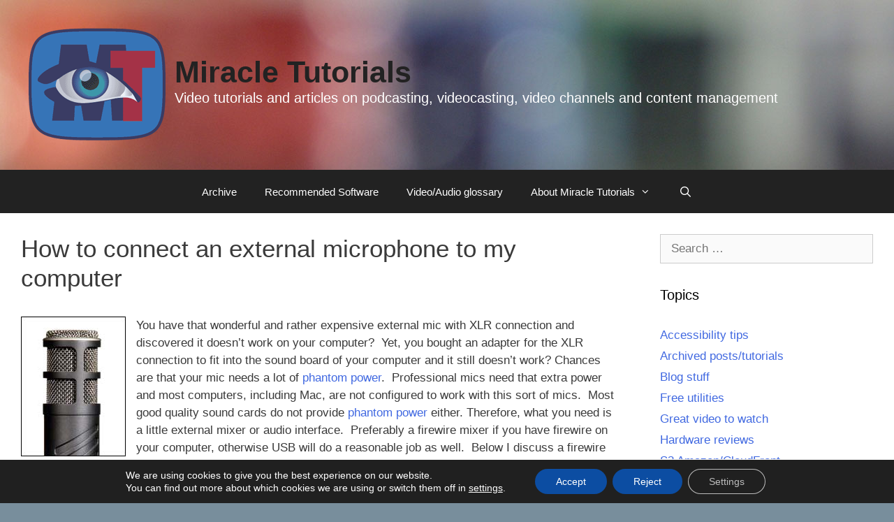

--- FILE ---
content_type: text/html; charset=UTF-8
request_url: https://www.miracletutorials.com/external-mic-computer/?replytocom=13014
body_size: 34767
content:
<!DOCTYPE html>
<html lang="en-US">
<head>
	<meta charset="UTF-8">
	<meta http-equiv="X-UA-Compatible" content="IE=edge" />
	<link rel="profile" href="https://gmpg.org/xfn/11">
	<link rel="pingback" href="https://www.miracletutorials.com/xmlrpc.php">
	<meta name='robots' content='noindex, follow' />
	<style>img:is([sizes="auto" i], [sizes^="auto," i]) { contain-intrinsic-size: 3000px 1500px }</style>
	<meta name="viewport" content="width=device-width, initial-scale=1">
<!-- Platinum Seo Pack, version 2.4.0 by https://techblissonline.com/ -->

<title>How to connect an external microphone to my computer &ndash; Miracle Tutorials</title>
<meta name="description" content="If your mic with XLR connection doesn&#039;t work on your mac or pc, chances are that your mic needs more phantom power." />
<meta name="robots" content="index,follow" />
<link rel="canonical" href="https://www.miracletutorials.com/external-mic-computer/" />

<!--Techblissonline Platinum SEO Pack -->
<link rel='dns-prefetch' href='//widgetlogic.org' />
<link href='https://fonts.gstatic.com' crossorigin rel='preconnect' />
<link href='https://fonts.googleapis.com' crossorigin rel='preconnect' />
<link rel="alternate" type="application/rss+xml" title="Miracle Tutorials &raquo; Feed" href="https://www.miracletutorials.com/feed/" />
<script id="wpp-js" src="https://www.miracletutorials.com/wp-content/plugins/wordpress-popular-posts/assets/js/wpp.min.js?ver=7.3.6" data-sampling="0" data-sampling-rate="100" data-api-url="https://www.miracletutorials.com/wp-json/wordpress-popular-posts" data-post-id="148" data-token="79cb3c742e" data-lang="0" data-debug="0"></script>
<link rel='stylesheet' id='generate-fonts-css' href='//fonts.googleapis.com/css?family=Droid+Sans:regular,700' media='all' />
<link rel='stylesheet' id='wp-block-library-css' href='https://www.miracletutorials.com/wp-includes/css/dist/block-library/style.min.css' media='all' />
<style id='classic-theme-styles-inline-css'>
/*! This file is auto-generated */
.wp-block-button__link{color:#fff;background-color:#32373c;border-radius:9999px;box-shadow:none;text-decoration:none;padding:calc(.667em + 2px) calc(1.333em + 2px);font-size:1.125em}.wp-block-file__button{background:#32373c;color:#fff;text-decoration:none}
</style>
<link rel='stylesheet' id='block-widget-css' href='https://www.miracletutorials.com/wp-content/plugins/widget-logic/block_widget/css/widget.css?ver=1724894855' media='all' />
<style id='global-styles-inline-css'>
:root{--wp--preset--aspect-ratio--square: 1;--wp--preset--aspect-ratio--4-3: 4/3;--wp--preset--aspect-ratio--3-4: 3/4;--wp--preset--aspect-ratio--3-2: 3/2;--wp--preset--aspect-ratio--2-3: 2/3;--wp--preset--aspect-ratio--16-9: 16/9;--wp--preset--aspect-ratio--9-16: 9/16;--wp--preset--color--black: #000000;--wp--preset--color--cyan-bluish-gray: #abb8c3;--wp--preset--color--white: #ffffff;--wp--preset--color--pale-pink: #f78da7;--wp--preset--color--vivid-red: #cf2e2e;--wp--preset--color--luminous-vivid-orange: #ff6900;--wp--preset--color--luminous-vivid-amber: #fcb900;--wp--preset--color--light-green-cyan: #7bdcb5;--wp--preset--color--vivid-green-cyan: #00d084;--wp--preset--color--pale-cyan-blue: #8ed1fc;--wp--preset--color--vivid-cyan-blue: #0693e3;--wp--preset--color--vivid-purple: #9b51e0;--wp--preset--color--contrast: var(--contrast);--wp--preset--color--contrast-2: var(--contrast-2);--wp--preset--color--contrast-3: var(--contrast-3);--wp--preset--color--base: var(--base);--wp--preset--color--base-2: var(--base-2);--wp--preset--color--base-3: var(--base-3);--wp--preset--color--accent: var(--accent);--wp--preset--gradient--vivid-cyan-blue-to-vivid-purple: linear-gradient(135deg,rgba(6,147,227,1) 0%,rgb(155,81,224) 100%);--wp--preset--gradient--light-green-cyan-to-vivid-green-cyan: linear-gradient(135deg,rgb(122,220,180) 0%,rgb(0,208,130) 100%);--wp--preset--gradient--luminous-vivid-amber-to-luminous-vivid-orange: linear-gradient(135deg,rgba(252,185,0,1) 0%,rgba(255,105,0,1) 100%);--wp--preset--gradient--luminous-vivid-orange-to-vivid-red: linear-gradient(135deg,rgba(255,105,0,1) 0%,rgb(207,46,46) 100%);--wp--preset--gradient--very-light-gray-to-cyan-bluish-gray: linear-gradient(135deg,rgb(238,238,238) 0%,rgb(169,184,195) 100%);--wp--preset--gradient--cool-to-warm-spectrum: linear-gradient(135deg,rgb(74,234,220) 0%,rgb(151,120,209) 20%,rgb(207,42,186) 40%,rgb(238,44,130) 60%,rgb(251,105,98) 80%,rgb(254,248,76) 100%);--wp--preset--gradient--blush-light-purple: linear-gradient(135deg,rgb(255,206,236) 0%,rgb(152,150,240) 100%);--wp--preset--gradient--blush-bordeaux: linear-gradient(135deg,rgb(254,205,165) 0%,rgb(254,45,45) 50%,rgb(107,0,62) 100%);--wp--preset--gradient--luminous-dusk: linear-gradient(135deg,rgb(255,203,112) 0%,rgb(199,81,192) 50%,rgb(65,88,208) 100%);--wp--preset--gradient--pale-ocean: linear-gradient(135deg,rgb(255,245,203) 0%,rgb(182,227,212) 50%,rgb(51,167,181) 100%);--wp--preset--gradient--electric-grass: linear-gradient(135deg,rgb(202,248,128) 0%,rgb(113,206,126) 100%);--wp--preset--gradient--midnight: linear-gradient(135deg,rgb(2,3,129) 0%,rgb(40,116,252) 100%);--wp--preset--font-size--small: 13px;--wp--preset--font-size--medium: 20px;--wp--preset--font-size--large: 36px;--wp--preset--font-size--x-large: 42px;--wp--preset--spacing--20: 0.44rem;--wp--preset--spacing--30: 0.67rem;--wp--preset--spacing--40: 1rem;--wp--preset--spacing--50: 1.5rem;--wp--preset--spacing--60: 2.25rem;--wp--preset--spacing--70: 3.38rem;--wp--preset--spacing--80: 5.06rem;--wp--preset--shadow--natural: 6px 6px 9px rgba(0, 0, 0, 0.2);--wp--preset--shadow--deep: 12px 12px 50px rgba(0, 0, 0, 0.4);--wp--preset--shadow--sharp: 6px 6px 0px rgba(0, 0, 0, 0.2);--wp--preset--shadow--outlined: 6px 6px 0px -3px rgba(255, 255, 255, 1), 6px 6px rgba(0, 0, 0, 1);--wp--preset--shadow--crisp: 6px 6px 0px rgba(0, 0, 0, 1);}:where(.is-layout-flex){gap: 0.5em;}:where(.is-layout-grid){gap: 0.5em;}body .is-layout-flex{display: flex;}.is-layout-flex{flex-wrap: wrap;align-items: center;}.is-layout-flex > :is(*, div){margin: 0;}body .is-layout-grid{display: grid;}.is-layout-grid > :is(*, div){margin: 0;}:where(.wp-block-columns.is-layout-flex){gap: 2em;}:where(.wp-block-columns.is-layout-grid){gap: 2em;}:where(.wp-block-post-template.is-layout-flex){gap: 1.25em;}:where(.wp-block-post-template.is-layout-grid){gap: 1.25em;}.has-black-color{color: var(--wp--preset--color--black) !important;}.has-cyan-bluish-gray-color{color: var(--wp--preset--color--cyan-bluish-gray) !important;}.has-white-color{color: var(--wp--preset--color--white) !important;}.has-pale-pink-color{color: var(--wp--preset--color--pale-pink) !important;}.has-vivid-red-color{color: var(--wp--preset--color--vivid-red) !important;}.has-luminous-vivid-orange-color{color: var(--wp--preset--color--luminous-vivid-orange) !important;}.has-luminous-vivid-amber-color{color: var(--wp--preset--color--luminous-vivid-amber) !important;}.has-light-green-cyan-color{color: var(--wp--preset--color--light-green-cyan) !important;}.has-vivid-green-cyan-color{color: var(--wp--preset--color--vivid-green-cyan) !important;}.has-pale-cyan-blue-color{color: var(--wp--preset--color--pale-cyan-blue) !important;}.has-vivid-cyan-blue-color{color: var(--wp--preset--color--vivid-cyan-blue) !important;}.has-vivid-purple-color{color: var(--wp--preset--color--vivid-purple) !important;}.has-black-background-color{background-color: var(--wp--preset--color--black) !important;}.has-cyan-bluish-gray-background-color{background-color: var(--wp--preset--color--cyan-bluish-gray) !important;}.has-white-background-color{background-color: var(--wp--preset--color--white) !important;}.has-pale-pink-background-color{background-color: var(--wp--preset--color--pale-pink) !important;}.has-vivid-red-background-color{background-color: var(--wp--preset--color--vivid-red) !important;}.has-luminous-vivid-orange-background-color{background-color: var(--wp--preset--color--luminous-vivid-orange) !important;}.has-luminous-vivid-amber-background-color{background-color: var(--wp--preset--color--luminous-vivid-amber) !important;}.has-light-green-cyan-background-color{background-color: var(--wp--preset--color--light-green-cyan) !important;}.has-vivid-green-cyan-background-color{background-color: var(--wp--preset--color--vivid-green-cyan) !important;}.has-pale-cyan-blue-background-color{background-color: var(--wp--preset--color--pale-cyan-blue) !important;}.has-vivid-cyan-blue-background-color{background-color: var(--wp--preset--color--vivid-cyan-blue) !important;}.has-vivid-purple-background-color{background-color: var(--wp--preset--color--vivid-purple) !important;}.has-black-border-color{border-color: var(--wp--preset--color--black) !important;}.has-cyan-bluish-gray-border-color{border-color: var(--wp--preset--color--cyan-bluish-gray) !important;}.has-white-border-color{border-color: var(--wp--preset--color--white) !important;}.has-pale-pink-border-color{border-color: var(--wp--preset--color--pale-pink) !important;}.has-vivid-red-border-color{border-color: var(--wp--preset--color--vivid-red) !important;}.has-luminous-vivid-orange-border-color{border-color: var(--wp--preset--color--luminous-vivid-orange) !important;}.has-luminous-vivid-amber-border-color{border-color: var(--wp--preset--color--luminous-vivid-amber) !important;}.has-light-green-cyan-border-color{border-color: var(--wp--preset--color--light-green-cyan) !important;}.has-vivid-green-cyan-border-color{border-color: var(--wp--preset--color--vivid-green-cyan) !important;}.has-pale-cyan-blue-border-color{border-color: var(--wp--preset--color--pale-cyan-blue) !important;}.has-vivid-cyan-blue-border-color{border-color: var(--wp--preset--color--vivid-cyan-blue) !important;}.has-vivid-purple-border-color{border-color: var(--wp--preset--color--vivid-purple) !important;}.has-vivid-cyan-blue-to-vivid-purple-gradient-background{background: var(--wp--preset--gradient--vivid-cyan-blue-to-vivid-purple) !important;}.has-light-green-cyan-to-vivid-green-cyan-gradient-background{background: var(--wp--preset--gradient--light-green-cyan-to-vivid-green-cyan) !important;}.has-luminous-vivid-amber-to-luminous-vivid-orange-gradient-background{background: var(--wp--preset--gradient--luminous-vivid-amber-to-luminous-vivid-orange) !important;}.has-luminous-vivid-orange-to-vivid-red-gradient-background{background: var(--wp--preset--gradient--luminous-vivid-orange-to-vivid-red) !important;}.has-very-light-gray-to-cyan-bluish-gray-gradient-background{background: var(--wp--preset--gradient--very-light-gray-to-cyan-bluish-gray) !important;}.has-cool-to-warm-spectrum-gradient-background{background: var(--wp--preset--gradient--cool-to-warm-spectrum) !important;}.has-blush-light-purple-gradient-background{background: var(--wp--preset--gradient--blush-light-purple) !important;}.has-blush-bordeaux-gradient-background{background: var(--wp--preset--gradient--blush-bordeaux) !important;}.has-luminous-dusk-gradient-background{background: var(--wp--preset--gradient--luminous-dusk) !important;}.has-pale-ocean-gradient-background{background: var(--wp--preset--gradient--pale-ocean) !important;}.has-electric-grass-gradient-background{background: var(--wp--preset--gradient--electric-grass) !important;}.has-midnight-gradient-background{background: var(--wp--preset--gradient--midnight) !important;}.has-small-font-size{font-size: var(--wp--preset--font-size--small) !important;}.has-medium-font-size{font-size: var(--wp--preset--font-size--medium) !important;}.has-large-font-size{font-size: var(--wp--preset--font-size--large) !important;}.has-x-large-font-size{font-size: var(--wp--preset--font-size--x-large) !important;}
:where(.wp-block-post-template.is-layout-flex){gap: 1.25em;}:where(.wp-block-post-template.is-layout-grid){gap: 1.25em;}
:where(.wp-block-columns.is-layout-flex){gap: 2em;}:where(.wp-block-columns.is-layout-grid){gap: 2em;}
:root :where(.wp-block-pullquote){font-size: 1.5em;line-height: 1.6;}
</style>
<link rel='stylesheet' id='wordpress-popular-posts-css-css' href='https://www.miracletutorials.com/wp-content/plugins/wordpress-popular-posts/assets/css/wpp.css?ver=7.3.6' media='all' />
<link rel='stylesheet' id='parent-style-css' href='https://www.miracletutorials.com/wp-content/themes/generatepress/style.css' media='all' />
<link rel='stylesheet' id='generate-style-grid-css' href='https://www.miracletutorials.com/wp-content/themes/generatepress/assets/css/unsemantic-grid.min.css?ver=3.6.0' media='all' />
<link rel='stylesheet' id='generate-style-css' href='https://www.miracletutorials.com/wp-content/themes/generatepress/assets/css/style.min.css?ver=3.6.0' media='all' />
<style id='generate-style-inline-css'>
body{background-color:#788e9c;color:#3a3a3a;}a{color:#1e73be;}a:visited{color:#1e73be;}a:hover, a:focus, a:active{color:#000000;}body .grid-container{max-width:1500px;}.wp-block-group__inner-container{max-width:1500px;margin-left:auto;margin-right:auto;}.generate-back-to-top{font-size:20px;border-radius:3px;position:fixed;bottom:30px;right:30px;line-height:40px;width:40px;text-align:center;z-index:10;transition:opacity 300ms ease-in-out;opacity:0.1;transform:translateY(1000px);}.generate-back-to-top__show{opacity:1;transform:translateY(0);}.navigation-search{position:absolute;left:-99999px;pointer-events:none;visibility:hidden;z-index:20;width:100%;top:0;transition:opacity 100ms ease-in-out;opacity:0;}.navigation-search.nav-search-active{left:0;right:0;pointer-events:auto;visibility:visible;opacity:1;}.navigation-search input[type="search"]{outline:0;border:0;vertical-align:bottom;line-height:1;opacity:0.9;width:100%;z-index:20;border-radius:0;-webkit-appearance:none;height:60px;}.navigation-search input::-ms-clear{display:none;width:0;height:0;}.navigation-search input::-ms-reveal{display:none;width:0;height:0;}.navigation-search input::-webkit-search-decoration, .navigation-search input::-webkit-search-cancel-button, .navigation-search input::-webkit-search-results-button, .navigation-search input::-webkit-search-results-decoration{display:none;}.main-navigation li.search-item{z-index:21;}li.search-item.active{transition:opacity 100ms ease-in-out;}.nav-left-sidebar .main-navigation li.search-item.active,.nav-right-sidebar .main-navigation li.search-item.active{width:auto;display:inline-block;float:right;}.gen-sidebar-nav .navigation-search{top:auto;bottom:0;}:root{--contrast:#222222;--contrast-2:#575760;--contrast-3:#b2b2be;--base:#f0f0f0;--base-2:#f7f8f9;--base-3:#ffffff;--accent:#1e73be;}:root .has-contrast-color{color:var(--contrast);}:root .has-contrast-background-color{background-color:var(--contrast);}:root .has-contrast-2-color{color:var(--contrast-2);}:root .has-contrast-2-background-color{background-color:var(--contrast-2);}:root .has-contrast-3-color{color:var(--contrast-3);}:root .has-contrast-3-background-color{background-color:var(--contrast-3);}:root .has-base-color{color:var(--base);}:root .has-base-background-color{background-color:var(--base);}:root .has-base-2-color{color:var(--base-2);}:root .has-base-2-background-color{background-color:var(--base-2);}:root .has-base-3-color{color:var(--base-3);}:root .has-base-3-background-color{background-color:var(--base-3);}:root .has-accent-color{color:var(--accent);}:root .has-accent-background-color{background-color:var(--accent);}body, button, input, select, textarea{font-family:"Droid Sans", sans-serif;}body{line-height:1.5;}.entry-content > [class*="wp-block-"]:not(:last-child):not(.wp-block-heading){margin-bottom:1.5em;}.main-title{font-size:45px;}.main-navigation .main-nav ul ul li a{font-size:14px;}.sidebar .widget, .footer-widgets .widget{font-size:17px;}h1{font-weight:300;font-size:40px;}h2{font-weight:300;font-size:30px;}h3{font-size:20px;}h4{font-size:15px;}h5{font-size:inherit;}.site-info{font-size:16px;}@media (max-width:768px){.main-title{font-size:30px;}h1{font-size:30px;}h2{font-size:25px;}}.top-bar{background-color:#636363;color:#ffffff;}.top-bar a{color:#ffffff;}.top-bar a:hover{color:#303030;}.site-header{background-color:#ffffff;color:#3a3a3a;}.site-header a{color:#3a3a3a;}.main-title a,.main-title a:hover{color:#222222;}.site-description{color:#757575;}.main-navigation,.main-navigation ul ul{background-color:#222222;}.main-navigation .main-nav ul li a, .main-navigation .menu-toggle, .main-navigation .menu-bar-items{color:#ffffff;}.main-navigation .main-nav ul li:not([class*="current-menu-"]):hover > a, .main-navigation .main-nav ul li:not([class*="current-menu-"]):focus > a, .main-navigation .main-nav ul li.sfHover:not([class*="current-menu-"]) > a, .main-navigation .menu-bar-item:hover > a, .main-navigation .menu-bar-item.sfHover > a{color:#ffffff;background-color:#3f3f3f;}button.menu-toggle:hover,button.menu-toggle:focus,.main-navigation .mobile-bar-items a,.main-navigation .mobile-bar-items a:hover,.main-navigation .mobile-bar-items a:focus{color:#ffffff;}.main-navigation .main-nav ul li[class*="current-menu-"] > a{color:#ffffff;background-color:#3f3f3f;}.navigation-search input[type="search"],.navigation-search input[type="search"]:active, .navigation-search input[type="search"]:focus, .main-navigation .main-nav ul li.search-item.active > a, .main-navigation .menu-bar-items .search-item.active > a{color:#ffffff;background-color:#3f3f3f;}.main-navigation ul ul{background-color:#3f3f3f;}.main-navigation .main-nav ul ul li a{color:#ffffff;}.main-navigation .main-nav ul ul li:not([class*="current-menu-"]):hover > a,.main-navigation .main-nav ul ul li:not([class*="current-menu-"]):focus > a, .main-navigation .main-nav ul ul li.sfHover:not([class*="current-menu-"]) > a{color:#ffffff;background-color:#4f4f4f;}.main-navigation .main-nav ul ul li[class*="current-menu-"] > a{color:#ffffff;background-color:#4f4f4f;}.separate-containers .inside-article, .separate-containers .comments-area, .separate-containers .page-header, .one-container .container, .separate-containers .paging-navigation, .inside-page-header{background-color:#ffffff;}.entry-meta{color:#595959;}.entry-meta a{color:#595959;}.entry-meta a:hover{color:#1e73be;}.sidebar .widget{background-color:#ffffff;}.sidebar .widget .widget-title{color:#000000;}.footer-widgets{background-color:#ffffff;}.footer-widgets .widget-title{color:#000000;}.site-info{color:#ffffff;background-color:#222222;}.site-info a{color:#ffffff;}.site-info a:hover{color:#606060;}.footer-bar .widget_nav_menu .current-menu-item a{color:#606060;}input[type="text"],input[type="email"],input[type="url"],input[type="password"],input[type="search"],input[type="tel"],input[type="number"],textarea,select{color:#666666;background-color:#fafafa;border-color:#cccccc;}input[type="text"]:focus,input[type="email"]:focus,input[type="url"]:focus,input[type="password"]:focus,input[type="search"]:focus,input[type="tel"]:focus,input[type="number"]:focus,textarea:focus,select:focus{color:#666666;background-color:#ffffff;border-color:#bfbfbf;}button,html input[type="button"],input[type="reset"],input[type="submit"],a.button,a.wp-block-button__link:not(.has-background){color:#ffffff;background-color:#666666;}button:hover,html input[type="button"]:hover,input[type="reset"]:hover,input[type="submit"]:hover,a.button:hover,button:focus,html input[type="button"]:focus,input[type="reset"]:focus,input[type="submit"]:focus,a.button:focus,a.wp-block-button__link:not(.has-background):active,a.wp-block-button__link:not(.has-background):focus,a.wp-block-button__link:not(.has-background):hover{color:#ffffff;background-color:#3f3f3f;}a.generate-back-to-top{background-color:rgba( 0,0,0,0.4 );color:#ffffff;}a.generate-back-to-top:hover,a.generate-back-to-top:focus{background-color:rgba( 0,0,0,0.6 );color:#ffffff;}:root{--gp-search-modal-bg-color:var(--base-3);--gp-search-modal-text-color:var(--contrast);--gp-search-modal-overlay-bg-color:rgba(0,0,0,0.2);}@media (max-width:768px){.main-navigation .menu-bar-item:hover > a, .main-navigation .menu-bar-item.sfHover > a{background:none;color:#ffffff;}}.inside-top-bar{padding:10px;}.inside-header{padding:40px;}.site-main .wp-block-group__inner-container{padding:40px;}.entry-content .alignwide, body:not(.no-sidebar) .entry-content .alignfull{margin-left:-40px;width:calc(100% + 80px);max-width:calc(100% + 80px);}.rtl .menu-item-has-children .dropdown-menu-toggle{padding-left:20px;}.rtl .main-navigation .main-nav ul li.menu-item-has-children > a{padding-right:20px;}.site-info{padding:20px;}@media (max-width:768px){.separate-containers .inside-article, .separate-containers .comments-area, .separate-containers .page-header, .separate-containers .paging-navigation, .one-container .site-content, .inside-page-header{padding:30px;}.site-main .wp-block-group__inner-container{padding:30px;}.site-info{padding-right:10px;padding-left:10px;}.entry-content .alignwide, body:not(.no-sidebar) .entry-content .alignfull{margin-left:-30px;width:calc(100% + 60px);max-width:calc(100% + 60px);}}.one-container .sidebar .widget{padding:0px;}@media (max-width:768px){.main-navigation .menu-toggle,.main-navigation .mobile-bar-items,.sidebar-nav-mobile:not(#sticky-placeholder){display:block;}.main-navigation ul,.gen-sidebar-nav{display:none;}[class*="nav-float-"] .site-header .inside-header > *{float:none;clear:both;}}
</style>
<link rel='stylesheet' id='generate-mobile-style-css' href='https://www.miracletutorials.com/wp-content/themes/generatepress/assets/css/mobile.min.css?ver=3.6.0' media='all' />
<link rel='stylesheet' id='generate-font-icons-css' href='https://www.miracletutorials.com/wp-content/themes/generatepress/assets/css/components/font-icons.min.css?ver=3.6.0' media='all' />
<link rel='stylesheet' id='font-awesome-css' href='https://www.miracletutorials.com/wp-content/themes/generatepress/assets/css/components/font-awesome.min.css?ver=4.7' media='all' />
<link rel='stylesheet' id='generate-child-css' href='https://www.miracletutorials.com/wp-content/themes/generatepress-child/style.css?ver=1626939966' media='all' />
<link rel='stylesheet' id='moove_gdpr_frontend-css' href='https://www.miracletutorials.com/wp-content/plugins/gdpr-cookie-compliance/dist/styles/gdpr-main-nf.css?ver=5.0.9' media='all' />
<style id='moove_gdpr_frontend-inline-css'>
				#moove_gdpr_cookie_modal .moove-gdpr-modal-content .moove-gdpr-tab-main h3.tab-title, 
				#moove_gdpr_cookie_modal .moove-gdpr-modal-content .moove-gdpr-tab-main span.tab-title,
				#moove_gdpr_cookie_modal .moove-gdpr-modal-content .moove-gdpr-modal-left-content #moove-gdpr-menu li a, 
				#moove_gdpr_cookie_modal .moove-gdpr-modal-content .moove-gdpr-modal-left-content #moove-gdpr-menu li button,
				#moove_gdpr_cookie_modal .moove-gdpr-modal-content .moove-gdpr-modal-left-content .moove-gdpr-branding-cnt a,
				#moove_gdpr_cookie_modal .moove-gdpr-modal-content .moove-gdpr-modal-footer-content .moove-gdpr-button-holder a.mgbutton, 
				#moove_gdpr_cookie_modal .moove-gdpr-modal-content .moove-gdpr-modal-footer-content .moove-gdpr-button-holder button.mgbutton,
				#moove_gdpr_cookie_modal .cookie-switch .cookie-slider:after, 
				#moove_gdpr_cookie_modal .cookie-switch .slider:after, 
				#moove_gdpr_cookie_modal .switch .cookie-slider:after, 
				#moove_gdpr_cookie_modal .switch .slider:after,
				#moove_gdpr_cookie_info_bar .moove-gdpr-info-bar-container .moove-gdpr-info-bar-content p, 
				#moove_gdpr_cookie_info_bar .moove-gdpr-info-bar-container .moove-gdpr-info-bar-content p a,
				#moove_gdpr_cookie_info_bar .moove-gdpr-info-bar-container .moove-gdpr-info-bar-content a.mgbutton, 
				#moove_gdpr_cookie_info_bar .moove-gdpr-info-bar-container .moove-gdpr-info-bar-content button.mgbutton,
				#moove_gdpr_cookie_modal .moove-gdpr-modal-content .moove-gdpr-tab-main .moove-gdpr-tab-main-content h1, 
				#moove_gdpr_cookie_modal .moove-gdpr-modal-content .moove-gdpr-tab-main .moove-gdpr-tab-main-content h2, 
				#moove_gdpr_cookie_modal .moove-gdpr-modal-content .moove-gdpr-tab-main .moove-gdpr-tab-main-content h3, 
				#moove_gdpr_cookie_modal .moove-gdpr-modal-content .moove-gdpr-tab-main .moove-gdpr-tab-main-content h4, 
				#moove_gdpr_cookie_modal .moove-gdpr-modal-content .moove-gdpr-tab-main .moove-gdpr-tab-main-content h5, 
				#moove_gdpr_cookie_modal .moove-gdpr-modal-content .moove-gdpr-tab-main .moove-gdpr-tab-main-content h6,
				#moove_gdpr_cookie_modal .moove-gdpr-modal-content.moove_gdpr_modal_theme_v2 .moove-gdpr-modal-title .tab-title,
				#moove_gdpr_cookie_modal .moove-gdpr-modal-content.moove_gdpr_modal_theme_v2 .moove-gdpr-tab-main h3.tab-title, 
				#moove_gdpr_cookie_modal .moove-gdpr-modal-content.moove_gdpr_modal_theme_v2 .moove-gdpr-tab-main span.tab-title,
				#moove_gdpr_cookie_modal .moove-gdpr-modal-content.moove_gdpr_modal_theme_v2 .moove-gdpr-branding-cnt a {
					font-weight: inherit				}
			#moove_gdpr_cookie_modal,#moove_gdpr_cookie_info_bar,.gdpr_cookie_settings_shortcode_content{font-family:inherit}#moove_gdpr_save_popup_settings_button{background-color:#373737;color:#fff}#moove_gdpr_save_popup_settings_button:hover{background-color:#000}#moove_gdpr_cookie_info_bar .moove-gdpr-info-bar-container .moove-gdpr-info-bar-content a.mgbutton,#moove_gdpr_cookie_info_bar .moove-gdpr-info-bar-container .moove-gdpr-info-bar-content button.mgbutton{background-color:#0c4da2}#moove_gdpr_cookie_modal .moove-gdpr-modal-content .moove-gdpr-modal-footer-content .moove-gdpr-button-holder a.mgbutton,#moove_gdpr_cookie_modal .moove-gdpr-modal-content .moove-gdpr-modal-footer-content .moove-gdpr-button-holder button.mgbutton,.gdpr_cookie_settings_shortcode_content .gdpr-shr-button.button-green{background-color:#0c4da2;border-color:#0c4da2}#moove_gdpr_cookie_modal .moove-gdpr-modal-content .moove-gdpr-modal-footer-content .moove-gdpr-button-holder a.mgbutton:hover,#moove_gdpr_cookie_modal .moove-gdpr-modal-content .moove-gdpr-modal-footer-content .moove-gdpr-button-holder button.mgbutton:hover,.gdpr_cookie_settings_shortcode_content .gdpr-shr-button.button-green:hover{background-color:#fff;color:#0c4da2}#moove_gdpr_cookie_modal .moove-gdpr-modal-content .moove-gdpr-modal-close i,#moove_gdpr_cookie_modal .moove-gdpr-modal-content .moove-gdpr-modal-close span.gdpr-icon{background-color:#0c4da2;border:1px solid #0c4da2}#moove_gdpr_cookie_info_bar span.moove-gdpr-infobar-allow-all.focus-g,#moove_gdpr_cookie_info_bar span.moove-gdpr-infobar-allow-all:focus,#moove_gdpr_cookie_info_bar button.moove-gdpr-infobar-allow-all.focus-g,#moove_gdpr_cookie_info_bar button.moove-gdpr-infobar-allow-all:focus,#moove_gdpr_cookie_info_bar span.moove-gdpr-infobar-reject-btn.focus-g,#moove_gdpr_cookie_info_bar span.moove-gdpr-infobar-reject-btn:focus,#moove_gdpr_cookie_info_bar button.moove-gdpr-infobar-reject-btn.focus-g,#moove_gdpr_cookie_info_bar button.moove-gdpr-infobar-reject-btn:focus,#moove_gdpr_cookie_info_bar span.change-settings-button.focus-g,#moove_gdpr_cookie_info_bar span.change-settings-button:focus,#moove_gdpr_cookie_info_bar button.change-settings-button.focus-g,#moove_gdpr_cookie_info_bar button.change-settings-button:focus{-webkit-box-shadow:0 0 1px 3px #0c4da2;-moz-box-shadow:0 0 1px 3px #0c4da2;box-shadow:0 0 1px 3px #0c4da2}#moove_gdpr_cookie_modal .moove-gdpr-modal-content .moove-gdpr-modal-close i:hover,#moove_gdpr_cookie_modal .moove-gdpr-modal-content .moove-gdpr-modal-close span.gdpr-icon:hover,#moove_gdpr_cookie_info_bar span[data-href]>u.change-settings-button{color:#0c4da2}#moove_gdpr_cookie_modal .moove-gdpr-modal-content .moove-gdpr-modal-left-content #moove-gdpr-menu li.menu-item-selected a span.gdpr-icon,#moove_gdpr_cookie_modal .moove-gdpr-modal-content .moove-gdpr-modal-left-content #moove-gdpr-menu li.menu-item-selected button span.gdpr-icon{color:inherit}#moove_gdpr_cookie_modal .moove-gdpr-modal-content .moove-gdpr-modal-left-content #moove-gdpr-menu li a span.gdpr-icon,#moove_gdpr_cookie_modal .moove-gdpr-modal-content .moove-gdpr-modal-left-content #moove-gdpr-menu li button span.gdpr-icon{color:inherit}#moove_gdpr_cookie_modal .gdpr-acc-link{line-height:0;font-size:0;color:transparent;position:absolute}#moove_gdpr_cookie_modal .moove-gdpr-modal-content .moove-gdpr-modal-close:hover i,#moove_gdpr_cookie_modal .moove-gdpr-modal-content .moove-gdpr-modal-left-content #moove-gdpr-menu li a,#moove_gdpr_cookie_modal .moove-gdpr-modal-content .moove-gdpr-modal-left-content #moove-gdpr-menu li button,#moove_gdpr_cookie_modal .moove-gdpr-modal-content .moove-gdpr-modal-left-content #moove-gdpr-menu li button i,#moove_gdpr_cookie_modal .moove-gdpr-modal-content .moove-gdpr-modal-left-content #moove-gdpr-menu li a i,#moove_gdpr_cookie_modal .moove-gdpr-modal-content .moove-gdpr-tab-main .moove-gdpr-tab-main-content a:hover,#moove_gdpr_cookie_info_bar.moove-gdpr-dark-scheme .moove-gdpr-info-bar-container .moove-gdpr-info-bar-content a.mgbutton:hover,#moove_gdpr_cookie_info_bar.moove-gdpr-dark-scheme .moove-gdpr-info-bar-container .moove-gdpr-info-bar-content button.mgbutton:hover,#moove_gdpr_cookie_info_bar.moove-gdpr-dark-scheme .moove-gdpr-info-bar-container .moove-gdpr-info-bar-content a:hover,#moove_gdpr_cookie_info_bar.moove-gdpr-dark-scheme .moove-gdpr-info-bar-container .moove-gdpr-info-bar-content button:hover,#moove_gdpr_cookie_info_bar.moove-gdpr-dark-scheme .moove-gdpr-info-bar-container .moove-gdpr-info-bar-content span.change-settings-button:hover,#moove_gdpr_cookie_info_bar.moove-gdpr-dark-scheme .moove-gdpr-info-bar-container .moove-gdpr-info-bar-content button.change-settings-button:hover,#moove_gdpr_cookie_info_bar.moove-gdpr-dark-scheme .moove-gdpr-info-bar-container .moove-gdpr-info-bar-content u.change-settings-button:hover,#moove_gdpr_cookie_info_bar span[data-href]>u.change-settings-button,#moove_gdpr_cookie_info_bar.moove-gdpr-dark-scheme .moove-gdpr-info-bar-container .moove-gdpr-info-bar-content a.mgbutton.focus-g,#moove_gdpr_cookie_info_bar.moove-gdpr-dark-scheme .moove-gdpr-info-bar-container .moove-gdpr-info-bar-content button.mgbutton.focus-g,#moove_gdpr_cookie_info_bar.moove-gdpr-dark-scheme .moove-gdpr-info-bar-container .moove-gdpr-info-bar-content a.focus-g,#moove_gdpr_cookie_info_bar.moove-gdpr-dark-scheme .moove-gdpr-info-bar-container .moove-gdpr-info-bar-content button.focus-g,#moove_gdpr_cookie_info_bar.moove-gdpr-dark-scheme .moove-gdpr-info-bar-container .moove-gdpr-info-bar-content a.mgbutton:focus,#moove_gdpr_cookie_info_bar.moove-gdpr-dark-scheme .moove-gdpr-info-bar-container .moove-gdpr-info-bar-content button.mgbutton:focus,#moove_gdpr_cookie_info_bar.moove-gdpr-dark-scheme .moove-gdpr-info-bar-container .moove-gdpr-info-bar-content a:focus,#moove_gdpr_cookie_info_bar.moove-gdpr-dark-scheme .moove-gdpr-info-bar-container .moove-gdpr-info-bar-content button:focus,#moove_gdpr_cookie_info_bar.moove-gdpr-dark-scheme .moove-gdpr-info-bar-container .moove-gdpr-info-bar-content span.change-settings-button.focus-g,span.change-settings-button:focus,button.change-settings-button.focus-g,button.change-settings-button:focus,#moove_gdpr_cookie_info_bar.moove-gdpr-dark-scheme .moove-gdpr-info-bar-container .moove-gdpr-info-bar-content u.change-settings-button.focus-g,#moove_gdpr_cookie_info_bar.moove-gdpr-dark-scheme .moove-gdpr-info-bar-container .moove-gdpr-info-bar-content u.change-settings-button:focus{color:#0c4da2}#moove_gdpr_cookie_modal .moove-gdpr-branding.focus-g span,#moove_gdpr_cookie_modal .moove-gdpr-modal-content .moove-gdpr-tab-main a.focus-g,#moove_gdpr_cookie_modal .moove-gdpr-modal-content .moove-gdpr-tab-main .gdpr-cd-details-toggle.focus-g{color:#0c4da2}#moove_gdpr_cookie_modal.gdpr_lightbox-hide{display:none}
</style>
<link rel='stylesheet' id='decent-comments-widget-css' href='https://www.miracletutorials.com/wp-content/plugins/decent-comments/css/decent-comments-widget.css' media='all' />
<script src="https://www.miracletutorials.com/wp-content/plugins/s3mediastream-video/previewplayer/swfobject.js" id="swfobject-js"></script>
<script src="https://www.miracletutorials.com/wp-content/plugins/s3mediastream-video/mediaplayer/jwplayer.js" id="jwplayer-js"></script>
<script src="https://www.miracletutorials.com/wp-includes/js/jquery/jquery.min.js?ver=3.7.1" id="jquery-core-js"></script>
<script src="https://www.miracletutorials.com/wp-includes/js/jquery/jquery-migrate.min.js?ver=3.4.1" id="jquery-migrate-js"></script>
<link rel="https://api.w.org/" href="https://www.miracletutorials.com/wp-json/" /><link rel="alternate" title="JSON" type="application/json" href="https://www.miracletutorials.com/wp-json/wp/v2/posts/148" />
<link rel="alternate" title="oEmbed (JSON)" type="application/json+oembed" href="https://www.miracletutorials.com/wp-json/oembed/1.0/embed?url=https%3A%2F%2Fwww.miracletutorials.com%2Fexternal-mic-computer%2F" />
<link rel="alternate" title="oEmbed (XML)" type="text/xml+oembed" href="https://www.miracletutorials.com/wp-json/oembed/1.0/embed?url=https%3A%2F%2Fwww.miracletutorials.com%2Fexternal-mic-computer%2F&#038;format=xml" />
<link rel="alternate nofollow" type="application/rss+xml" title="Miracle Tutorials &raquo; How to connect an external microphone to my computer Comments Feed" href="https://www.miracletutorials.com/external-mic-computer/feed/" />
<script type="text/javascript" src="https://www.miracletutorials.com/wp-content/plugins/skinnytip-tooltip-generator/js/skinnytip.js"></script>
            <style id="wpp-loading-animation-styles">@-webkit-keyframes bgslide{from{background-position-x:0}to{background-position-x:-200%}}@keyframes bgslide{from{background-position-x:0}to{background-position-x:-200%}}.wpp-widget-block-placeholder,.wpp-shortcode-placeholder{margin:0 auto;width:60px;height:3px;background:#dd3737;background:linear-gradient(90deg,#dd3737 0%,#571313 10%,#dd3737 100%);background-size:200% auto;border-radius:3px;-webkit-animation:bgslide 1s infinite linear;animation:bgslide 1s infinite linear}</style>
            <link rel="icon" href="https://www.miracletutorials.com/images/cropped-apple-touch-icon-precomposed1-32x32.png" sizes="32x32" />
<link rel="icon" href="https://www.miracletutorials.com/images/cropped-apple-touch-icon-precomposed1-192x192.png" sizes="192x192" />
<link rel="apple-touch-icon" href="https://www.miracletutorials.com/images/cropped-apple-touch-icon-precomposed1-180x180.png" />
<meta name="msapplication-TileImage" content="https://www.miracletutorials.com/images/cropped-apple-touch-icon-precomposed1-270x270.png" />

<meta name="wot-verification" content="c3e6be3ccf842ab82636"/>
</head>

<body itemtype='https://schema.org/Blog' itemscope='itemscope' class="wp-singular post-template-default single single-post postid-148 single-format-standard wp-custom-logo wp-embed-responsive wp-theme-generatepress wp-child-theme-generatepress-child right-sidebar nav-below-header one-container fluid-header active-footer-widgets-3 nav-search-enabled nav-aligned-center header-aligned-left dropdown-hover">
	<a class="screen-reader-text skip-link" href="#content" title="Skip to content">Skip to content</a>	<a class="screen-reader-text skip-link" href="#content" title="Skip to content">Skip to content</a>
	<header itemtype="https://schema.org/WPHeader" itemscope="itemscope" id="masthead" class="site-header">
		<div class="inside-header grid-container grid-parent">
									<div class="site-branding">
			<a href="https://www.miracletutorials.com/" rel="home"><img class="header-image" src="https://www.miracletutorials.com/images/Miracle-tutorials-logo200-1.png" alt="Miracle Tutorials" title="Miracle Tutorials" /></a>
							<p class="main-title" itemprop="headline"><a href="https://www.miracletutorials.com/" title="Miracle Tutorials" rel="home">Miracle Tutorials</a></p>
							<p class="site-description">Video tutorials and articles on podcasting, videocasting, video channels and content management</p>
					</div>
					</div><!-- .inside-header -->
	</header><!-- #masthead -->
			<nav class="main-navigation sub-menu-right" id="site-navigation" aria-label="Primary"  itemtype="https://schema.org/SiteNavigationElement" itemscope>
			<div class="inside-navigation grid-container grid-parent">
				<form method="get" class="search-form navigation-search" action="https://www.miracletutorials.com/">
					<input type="search" class="search-field" value="" name="s" title="Search" />
				</form>		<div class="mobile-bar-items">
						<span class="search-item">
				<a aria-label="Open Search Bar" href="#">
									</a>
			</span>
		</div>
						<button class="menu-toggle" aria-controls="primary-menu" aria-expanded="false">
					<span class="mobile-menu">Menu</span>				</button>
				<div id="primary-menu" class="main-nav"><ul id="menu-menu-1" class=" menu sf-menu"><li id="menu-item-1522" class="menu-item menu-item-type-post_type menu-item-object-page menu-item-1522"><a href="https://www.miracletutorials.com/member-area/">Archive</a></li>
<li id="menu-item-1523" class="menu-item menu-item-type-post_type menu-item-object-page menu-item-1523"><a href="https://www.miracletutorials.com/recommended-products/">Recommended Software</a></li>
<li id="menu-item-1525" class="menu-item menu-item-type-post_type menu-item-object-page menu-item-1525"><a href="https://www.miracletutorials.com/glossaries/">Video/Audio glossary</a></li>
<li id="menu-item-1526" class="menu-item menu-item-type-post_type menu-item-object-page menu-item-has-children menu-item-1526"><a href="https://www.miracletutorials.com/about/">About Miracle Tutorials<span role="presentation" class="dropdown-menu-toggle"></span></a>
<ul class="sub-menu">
	<li id="menu-item-1527" class="menu-item menu-item-type-post_type menu-item-object-page menu-item-1527"><a href="https://www.miracletutorials.com/about/privacy-policy/">Privacy Policy</a></li>
	<li id="menu-item-1528" class="menu-item menu-item-type-post_type menu-item-object-page menu-item-1528"><a href="https://www.miracletutorials.com/about/terms-of-use/">Terms of use</a></li>
</ul>
</li>
<li class="search-item menu-item-align-right"><a aria-label="Open Search Bar" href="#"></a></li></ul></div>			</div>
		</nav>
			
	<div id="page" class="hfeed site grid-container container grid-parent">
		<div id="content" class="site-content">
			
	<div class="content-area grid-parent mobile-grid-100 grid-75 tablet-grid-75" id="primary">
		<main class="site-main" id="main">
			
<article id="post-148" class="post-148 post type-post status-publish format-standard hentry category-audiovisual-techniques tag-audio tag-external-mixer tag-phantom-power tag-usb-interface tag-xlr" itemtype='https://schema.org/CreativeWork' itemscope='itemscope'>
	<div class="inside-article">
				
		<header class="entry-header">
							<h1 class="entry-title" itemprop="headline">How to connect an external microphone to my computer</h1>						<div class="entry-meta">
							</div><!-- .entry-meta -->
		</header><!-- .entry-header -->
		
				<div class="entry-content" itemprop="text">
			<p><img decoding="async" class="leftimg" title="Procaster mic from Rode" src="https://www.miracletutorials.com/images/procaster-mic.jpg" alt="Procaster mic from Rode" />You have that wonderful and rather expensive external mic with XLR connection and discovered it doesn&#8217;t work on your computer?  Yet, you bought an adapter for the XLR connection to fit into the sound board of your computer and it still doesn&#8217;t work? Chances are that your mic needs a lot of <a href="https://www.miracletutorials.com/glossaries/#phantompower">phantom power</a>.  Professional mics need that extra power and most computers, including Mac, are not configured to work with this sort of mics.  Most good quality sound cards do not provide <a href="https://www.miracletutorials.com/glossaries/#phantompower">phantom power </a>either. Therefore, what you need is a little external mixer or audio interface.  Preferably a firewire mixer if you have firewire on your computer, otherwise USB will do a reasonable job as well.  Below I discuss a firewire mixer and an external USB audio interface.</p>
<h3>Alesis Multimix 8 Firewire</h3>
<p>Alesis has a very good entry level mixer that exists in 2 flavours: Firewire or USB 2.0.</p>
<p><img decoding="async" class="leftimg" src="https://www.miracletutorials.com/images/alesis-multimix8.jpg" alt="" width="250" height="157" /></p>
<p>You can find this device for as low $165- $200 USD and it is very easy to operate.</p>
<p>It is plug and play, meaning that it installs very easily and if you follow the instructions of the non technical manual, it is set up in minutes.  It comes with <a title="Opens in a new window" href="http://www.steinberg.net/en/products/musicproduction/cubase4_product.html" target="_blank">Steinberger&#8217;s Cubase LE</a> for Mac/PC and it has 4 female XLR ports and lots of stereo jack ports, including a headphone port.  On your mic, you will need a male XLR jack to connect to the mixer.  You can use regular mics as well on this mixer too, as long as they have either a stereo jack or XLR connection.  Mini jack- or usb headsets don&#8217;t fit. As the mixer has many options, it might take a bit of time getting used to all the options, but the manual is written with beginners in mind, so that helps a lot. <a title="Opens in a new window" href="http://www.zzounds.com/productreview--ALEMULTIMIX8FW" target="_blank">The reviews about this device </a>are mixed. Some adore it, others just hate it.</p>
<p>In my personal opinion, I think this device is OK, although the mixer tends to overheat after an hour or so.  This results in crackling noises in recorded audio.  It could have more sturdy buttons as well, but this is a very low priced mixer, so they have to economize on some points.</p>
<p><img decoding="async" class="alignnone size-medium wp-image-66" title="stereo-jack" src="https://www.miracletutorials.com/images/stereo-jack.jpg" alt="Stereo jack" width="250" height="188" /> Stereo Jack(1/4&#8243;)</p>
<p><img decoding="async" class="alignnone size-medium wp-image-65" title="xlr-jack" src="https://www.miracletutorials.com/images/xlr-jack.jpg" alt="XLR jack" width="250" height="188" /> XLR jack(female version)</p>
<p>Here is the official feature page of the <a title="Opens in a new window" href="http://www.alesis.com/multimix8firewire" target="_blank">Alesis multimix 8 firewire</a>.</p>
<p>The mixer is compact, so it won&#8217;t take too much space on your desktop (it is like half the size of a laptop).  Yet, it weights heavy enough so that it doesn&#8217;t slide easily from the desk to the floor by accident.  Just don&#8217;t buy this device in order to use it with a cheap mic, it makes no sense if you do not work with good material.<br />
<strong>The rule of the thumb is: your sound is only as good as the weakest link in the chain.</strong></p>
<h3>Edirol UA-25 USB Audio Interface from Roland</h3>
<p id="product-name"><a title="Opens in a new window" href="http://www.cakewalk.com/products/hardware/default.aspx?Prod=UA-25EX" target="_blank">Currently replaced by Cakewalk UA-25EX High Quality 24-Bit/96 kHz USB Audio Interface</a></p>
<p><img loading="lazy" decoding="async" class="leftimg" src="https://www.miracletutorials.com/images/edirol-UA-25.jpg" alt="Edirol-UA-25 USB interface" width="281" height="203" />You can find this device for as low as $185-$200.  <a title="Opens in a new window" href="http://www.zzounds.com/productreview--EDIUA25" target="_blank">The reviews about this device</a> are very good.  One minor point might be that the USB 1.1 connection can cause a delay while recording, thus you will need to have a bit of patience on some computers before the audio is transferred to the computer.  Most USB interfaces do not have <a href="https://www.miracletutorials.com/glossaries/#phantompower">phantom power</a> for <a href="https://www.miracletutorials.com/glossaries/#condensermic">condenser microphones</a>, but this one does. It has variety of input connections under which XLR, RCA Jacj, Stereo Jack(1/4&#8243;) and more. It comes with <a title="opens in a new window" href="http://www.cakewalk.com/OEM/SONAR_LE.asp" target="_blank">Cakewalk&#8217;s Sonar LE</a>, an audio application for Mac and PC. This device is much smaller then the Multimix8 Firewire as it is not a mixer.  Therefore it is easier to handle but it doesn&#8217;t have the same options as a mixer.  If you want to record vocals/speech, this a great option.  Roland has build up a solid reputation as a provider for professional music equipment, so you can&#8217;t go wrong with this device.<br />
As with the Multimix8 Firewire, it makes no sense to work with a cheap mic. A good mic costs several hundred dollars.</p>
<p>Here is the official feature page on the <a title="Opens in a new window" href="http://www.rolandus.com/products/productdetails.aspx?ObjectId=704" target="_blank">Roland website</a></p>
<p>I haven&#8217;t tested  the Edirol UA-25 USB Audio Interface myself, so I can&#8217;t give you a personal review, but Roland does make good products, so I&#8217;m quite confident about it.  As a rule of the thumb, always read several reviews (the more the better) and never pay attention to emotional reviews because they are unbalanced.</p>
<h3>What about a USB microphone?</h3>
<p>USB mics may work on a Mac, they almost certainly will work on a PC, therefore if you have a good one and it gives good results, no need to change.<br />
But if you are still looking around and plan to spend several hundred dollars on a good quality mic, you might want to use it on your camcorder as well instead of the built-in mic.  Since USB mics do not fit on most camcorders you may want to consider buying a mic with a XLR jack, preferably a <a href="https://www.miracletutorials.com/glossaries/#condensermic">condenser microphone</a>, since they have superior quality.  Even if the camcorder only has a mini jack plugin to connect with an external mic, with an adaptor of only $7 USD you will have superior audio quality compared with the internal device.</p>
					</div><!-- .entry-content -->
				<footer class="entry-meta" aria-label="Entry meta">
			<span class="cat-links"><span class="screen-reader-text">Categories </span><a href="https://www.miracletutorials.com/category/audiovisual-techniques/" rel="category tag">Video and audio techniques</a></span> <span class="tags-links"><span class="screen-reader-text">Tags </span><a href="https://www.miracletutorials.com/tag/audio/" rel="tag">audio</a>, <a href="https://www.miracletutorials.com/tag/external-mixer/" rel="tag">external mixer</a>, <a href="https://www.miracletutorials.com/tag/phantom-power/" rel="tag">phantom power</a>, <a href="https://www.miracletutorials.com/tag/usb-interface/" rel="tag">usb interface</a>, <a href="https://www.miracletutorials.com/tag/xlr/" rel="tag">xlr</a></span> 		<nav id="nav-below" class="post-navigation" aria-label="Posts">
			<div class="nav-previous"><span class="prev"><a href="https://www.miracletutorials.com/how-to-add-watermark-on-video/" rel="prev">How to add a logo watermark on your video</a></span></div><div class="nav-next"><span class="next"><a href="https://www.miracletutorials.com/tips-to-use-a-microphone/" rel="next">Tips to use a microphone</a></span></div>		</nav>
				</footer>
		
		<footer class="entry-meta">
											</footer><!-- .entry-meta -->
			</div><!-- .inside-article -->
</article><!-- #post-## -->

			<div class="comments-area">
				<div id="comments">

	<h2 class="comments-title">55 thoughts on &ldquo;How to connect an external microphone to my computer&rdquo;</h2>
		<ol class="comment-list">
			
		<li id="comment-231" class="comment even thread-even depth-1">
			<article class="comment-body" id="div-comment-231"  itemtype="https://schema.org/Comment" itemscope>
				<footer class="comment-meta" aria-label="Comment meta">
					<img alt='' src='https://secure.gravatar.com/avatar/c9b892c4041dcd3f25c9d05bc5e3e7f1928e78d472264e6e19e356b2a93fbd78?s=50&#038;d=mm&#038;r=g' srcset='https://secure.gravatar.com/avatar/c9b892c4041dcd3f25c9d05bc5e3e7f1928e78d472264e6e19e356b2a93fbd78?s=100&#038;d=mm&#038;r=g 2x' class='avatar avatar-50 photo' height='50' width='50' loading='lazy' decoding='async'/>					<div class="comment-author-info">
						<div class="comment-author vcard" itemprop="author" itemtype="https://schema.org/Person" itemscope>
							<cite itemprop="name" class="fn">Merill</cite>						</div>

													<div class="entry-meta comment-metadata">
								<a href="https://www.miracletutorials.com/external-mic-computer/#comment-231">									<time datetime="2008-12-29T12:58:40-04:00" itemprop="datePublished">
										December 29, 2008 at 12:58 pm									</time>
								</a>							</div>
												</div>

									</footer>

				<div class="comment-content" itemprop="text">
					<p>Gosh, this is such good news!  I have been struggling with this for a long time.  I couldn&#8217;t connect a mic on my Intel mac mini and didn&#8217;t understand why.  Even the Apple site didn&#8217;t give me a proper explanation.  Thank you soooo much!!!</p>
<p>Merill</p>
<span class="reply"><a rel="nofollow" class="comment-reply-link" href="https://www.miracletutorials.com/external-mic-computer/?replytocom=231#respond" data-commentid="231" data-postid="148" data-belowelement="div-comment-231" data-respondelement="respond" data-replyto="Reply to Merill" aria-label="Reply to Merill">Reply</a></span>				</div>
			</article>
			</li><!-- #comment-## -->

		<li id="comment-234" class="comment odd alt thread-odd thread-alt depth-1">
			<article class="comment-body" id="div-comment-234"  itemtype="https://schema.org/Comment" itemscope>
				<footer class="comment-meta" aria-label="Comment meta">
					<img alt='' src='https://secure.gravatar.com/avatar/6ea090dbb77fd2e5f7e93f741c3f31d1a816a5a978618a55dcc0b3949ab8d034?s=50&#038;d=mm&#038;r=g' srcset='https://secure.gravatar.com/avatar/6ea090dbb77fd2e5f7e93f741c3f31d1a816a5a978618a55dcc0b3949ab8d034?s=100&#038;d=mm&#038;r=g 2x' class='avatar avatar-50 photo' height='50' width='50' loading='lazy' decoding='async'/>					<div class="comment-author-info">
						<div class="comment-author vcard" itemprop="author" itemtype="https://schema.org/Person" itemscope>
							<cite itemprop="name" class="fn">Xavier</cite>						</div>

													<div class="entry-meta comment-metadata">
								<a href="https://www.miracletutorials.com/external-mic-computer/#comment-234">									<time datetime="2009-01-01T05:25:15-04:00" itemprop="datePublished">
										January 1, 2009 at 5:25 am									</time>
								</a>							</div>
												</div>

									</footer>

				<div class="comment-content" itemprop="text">
					<p>Do you know if it&#8217;s possible to connect an professional mic to iPhone?</p>
<span class="reply"><a rel="nofollow" class="comment-reply-link" href="https://www.miracletutorials.com/external-mic-computer/?replytocom=234#respond" data-commentid="234" data-postid="148" data-belowelement="div-comment-234" data-respondelement="respond" data-replyto="Reply to Xavier" aria-label="Reply to Xavier">Reply</a></span>				</div>
			</article>
			</li><!-- #comment-## -->

		<li id="comment-238" class="comment byuser comment-author-admin bypostauthor even thread-even depth-1">
			<article class="comment-body" id="div-comment-238"  itemtype="https://schema.org/Comment" itemscope>
				<footer class="comment-meta" aria-label="Comment meta">
					<img alt='' src='https://secure.gravatar.com/avatar/7946376a02a624036fbd43e32f7f84fea73c91404f7596fe86a50748a58a37c2?s=50&#038;d=mm&#038;r=g' srcset='https://secure.gravatar.com/avatar/7946376a02a624036fbd43e32f7f84fea73c91404f7596fe86a50748a58a37c2?s=100&#038;d=mm&#038;r=g 2x' class='avatar avatar-50 photo' height='50' width='50' loading='lazy' decoding='async'/>					<div class="comment-author-info">
						<div class="comment-author vcard" itemprop="author" itemtype="https://schema.org/Person" itemscope>
							<cite itemprop="name" class="fn"><a href="https://" class="url" rel="ugc external nofollow">Rudolf Boogerman</a></cite>						</div>

													<div class="entry-meta comment-metadata">
								<a href="https://www.miracletutorials.com/external-mic-computer/#comment-238">									<time datetime="2009-01-02T05:40:27-04:00" itemprop="datePublished">
										January 2, 2009 at 5:40 am									</time>
								</a>							</div>
												</div>

									</footer>

				<div class="comment-content" itemprop="text">
					<p>Hi Xavier,<br />
Connecting a professional mic directly to iPhone is not possible. That said, if there is some way to connect an external device that intermediates between your professional mic and your iPhone, you can get somewhere.<br />
Now, I&#8217;m not an iPhone user myself, so I can&#8217;t speak from first hand experience, but I did some research on the subject and bumped into one article that may (or may not) help you on your way:<br />
<a href="http://createdigitalmusic.com/tag/iphone/" rel="nofollow ugc">http://createdigitalmusic.com/tag/iphone/</a></p>
<p>Let me know if you found this helpful.  I noticed more folks struggle with this question.</p>
<span class="reply"><a rel="nofollow" class="comment-reply-link" href="https://www.miracletutorials.com/external-mic-computer/?replytocom=238#respond" data-commentid="238" data-postid="148" data-belowelement="div-comment-238" data-respondelement="respond" data-replyto="Reply to Rudolf Boogerman" aria-label="Reply to Rudolf Boogerman">Reply</a></span>				</div>
			</article>
			</li><!-- #comment-## -->

		<li id="comment-360" class="comment odd alt thread-odd thread-alt depth-1">
			<article class="comment-body" id="div-comment-360"  itemtype="https://schema.org/Comment" itemscope>
				<footer class="comment-meta" aria-label="Comment meta">
					<img alt='' src='https://secure.gravatar.com/avatar/f0a0c962b35a66e988d645938fcd262a09aa3a20a772e4360095abbe11283ddb?s=50&#038;d=mm&#038;r=g' srcset='https://secure.gravatar.com/avatar/f0a0c962b35a66e988d645938fcd262a09aa3a20a772e4360095abbe11283ddb?s=100&#038;d=mm&#038;r=g 2x' class='avatar avatar-50 photo' height='50' width='50' loading='lazy' decoding='async'/>					<div class="comment-author-info">
						<div class="comment-author vcard" itemprop="author" itemtype="https://schema.org/Person" itemscope>
							<cite itemprop="name" class="fn">KHAN</cite>						</div>

													<div class="entry-meta comment-metadata">
								<a href="https://www.miracletutorials.com/external-mic-computer/#comment-360">									<time datetime="2009-01-05T11:32:35-04:00" itemprop="datePublished">
										January 5, 2009 at 11:32 am									</time>
								</a>							</div>
												</div>

									</footer>

				<div class="comment-content" itemprop="text">
					<p>hey<br />
i found ur article very helpfull n i really apreciate ur effort<br />
m a new user of mic n i dun know how should i record my songs i mean i have instrumental songs n i want to record my lyrics on it<br />
i ll be very thankful to u if u can help me<br />
thankxxxx again n happy new year</p>
<span class="reply"><a rel="nofollow" class="comment-reply-link" href="https://www.miracletutorials.com/external-mic-computer/?replytocom=360#respond" data-commentid="360" data-postid="148" data-belowelement="div-comment-360" data-respondelement="respond" data-replyto="Reply to KHAN" aria-label="Reply to KHAN">Reply</a></span>				</div>
			</article>
			</li><!-- #comment-## -->

		<li id="comment-373" class="comment byuser comment-author-admin bypostauthor even thread-even depth-1">
			<article class="comment-body" id="div-comment-373"  itemtype="https://schema.org/Comment" itemscope>
				<footer class="comment-meta" aria-label="Comment meta">
					<img alt='' src='https://secure.gravatar.com/avatar/7946376a02a624036fbd43e32f7f84fea73c91404f7596fe86a50748a58a37c2?s=50&#038;d=mm&#038;r=g' srcset='https://secure.gravatar.com/avatar/7946376a02a624036fbd43e32f7f84fea73c91404f7596fe86a50748a58a37c2?s=100&#038;d=mm&#038;r=g 2x' class='avatar avatar-50 photo' height='50' width='50' loading='lazy' decoding='async'/>					<div class="comment-author-info">
						<div class="comment-author vcard" itemprop="author" itemtype="https://schema.org/Person" itemscope>
							<cite itemprop="name" class="fn"><a href="https://" class="url" rel="ugc external nofollow">Rudolf Boogerman</a></cite>						</div>

													<div class="entry-meta comment-metadata">
								<a href="https://www.miracletutorials.com/external-mic-computer/#comment-373">									<time datetime="2009-01-05T18:19:12-04:00" itemprop="datePublished">
										January 5, 2009 at 6:19 pm									</time>
								</a>							</div>
												</div>

									</footer>

				<div class="comment-content" itemprop="text">
					<p>Hi Khan,</p>
<p>Both devices I show here can be used to connect music instruments.  I&#8217;m not a musician, though, I&#8217;m more a multimedia person. So I&#8217;m not the guy to turn to when it comes to guitar playing and such, but here is an article from someone explaining about setting up your recording studio on a mac mini:<br />
<a href="http://www.engadget.com/2005/02/08/how-to-turn-your-mac-mini-into-a-low-cost-recording-studio/" rel="nofollow ugc">http://www.engadget.com/2005/02/08/how-to-turn-your-mac-mini-into-a-low-cost-recording-studio/</a><br />
In case you work with PC, you will find that a lot of advice he gives counts for PC as well.<br />
However, the article tends to praise low end stuff.  Read also the comments and be careful with mics of $40 and cheaper.  They are usually not worth it.<br />
Before you buy anything, read as many reviews as possible.<br />
I hope to have my video tutorial ready on how the connect the Alesis Multimix8 Firewire by the end of this week, but it might get a bit later then that, it is rather busy this week, but I&#8217;ll do my best.<br />
I hope this helps you on your way:-)</p>
<span class="reply"><a rel="nofollow" class="comment-reply-link" href="https://www.miracletutorials.com/external-mic-computer/?replytocom=373#respond" data-commentid="373" data-postid="148" data-belowelement="div-comment-373" data-respondelement="respond" data-replyto="Reply to Rudolf Boogerman" aria-label="Reply to Rudolf Boogerman">Reply</a></span>				</div>
			</article>
			</li><!-- #comment-## -->

		<li id="comment-375" class="comment odd alt thread-odd thread-alt depth-1">
			<article class="comment-body" id="div-comment-375"  itemtype="https://schema.org/Comment" itemscope>
				<footer class="comment-meta" aria-label="Comment meta">
					<img alt='' src='https://secure.gravatar.com/avatar/ca595aafe6b62ec2ab293a7714e523d5b1b8aac1bf1998090eef28bae3bade9b?s=50&#038;d=mm&#038;r=g' srcset='https://secure.gravatar.com/avatar/ca595aafe6b62ec2ab293a7714e523d5b1b8aac1bf1998090eef28bae3bade9b?s=100&#038;d=mm&#038;r=g 2x' class='avatar avatar-50 photo' height='50' width='50' loading='lazy' decoding='async'/>					<div class="comment-author-info">
						<div class="comment-author vcard" itemprop="author" itemtype="https://schema.org/Person" itemscope>
							<cite itemprop="name" class="fn"><a href="https://" class="url" rel="ugc external nofollow">Miss Gisele B.</a></cite>						</div>

													<div class="entry-meta comment-metadata">
								<a href="https://www.miracletutorials.com/external-mic-computer/#comment-375">									<time datetime="2009-01-05T21:28:55-04:00" itemprop="datePublished">
										January 5, 2009 at 9:28 pm									</time>
								</a>							</div>
												</div>

									</footer>

				<div class="comment-content" itemprop="text">
					<p>May I say that I&#8217;ve not been able to find this level of details when it comes to explain multi media as I find when I visit your site Rudolf.</p>
<p>Your talent to explain this stuff in an easy to understand way is simply mid blowing.</p>
<p>Thanks for your commitment to keeping your faithful readers up-to-date!</p>
<p>Miss Gisele B.</p>
<span class="reply"><a rel="nofollow" class="comment-reply-link" href="https://www.miracletutorials.com/external-mic-computer/?replytocom=375#respond" data-commentid="375" data-postid="148" data-belowelement="div-comment-375" data-respondelement="respond" data-replyto="Reply to Miss Gisele B." aria-label="Reply to Miss Gisele B.">Reply</a></span>				</div>
			</article>
			</li><!-- #comment-## -->

		<li id="comment-389" class="comment even thread-even depth-1">
			<article class="comment-body" id="div-comment-389"  itemtype="https://schema.org/Comment" itemscope>
				<footer class="comment-meta" aria-label="Comment meta">
					<img alt='' src='https://secure.gravatar.com/avatar/97e017e9683083a09dbc8bcd5dadd41be904bb532fe22b55e5b6f0975cfca916?s=50&#038;d=mm&#038;r=g' srcset='https://secure.gravatar.com/avatar/97e017e9683083a09dbc8bcd5dadd41be904bb532fe22b55e5b6f0975cfca916?s=100&#038;d=mm&#038;r=g 2x' class='avatar avatar-50 photo' height='50' width='50' loading='lazy' decoding='async'/>					<div class="comment-author-info">
						<div class="comment-author vcard" itemprop="author" itemtype="https://schema.org/Person" itemscope>
							<cite itemprop="name" class="fn"><a href="https://none" class="url" rel="ugc external nofollow">Bruce</a></cite>						</div>

													<div class="entry-meta comment-metadata">
								<a href="https://www.miracletutorials.com/external-mic-computer/#comment-389">									<time datetime="2009-01-07T17:40:49-04:00" itemprop="datePublished">
										January 7, 2009 at 5:40 pm									</time>
								</a>							</div>
												</div>

									</footer>

				<div class="comment-content" itemprop="text">
					<p>Thanks, thanks for this informaton.  I am trying to use my Shure 58 with my external sound card for voice-overs only&#8230;.a single track.  I have been looking at the Audio Buddy from midiman.com  but not sure which preamp I will get.  I got the Shure A96F transformer that goes in the line between the mike and the card, but I still don&#8217;t get the levels I want, so I think a preamp will do the job.</p>
<p>This is a great site and thanks for the down-to-earth explanations</p>
<p>Bruce</p>
<span class="reply"><a rel="nofollow" class="comment-reply-link" href="https://www.miracletutorials.com/external-mic-computer/?replytocom=389#respond" data-commentid="389" data-postid="148" data-belowelement="div-comment-389" data-respondelement="respond" data-replyto="Reply to Bruce" aria-label="Reply to Bruce">Reply</a></span>				</div>
			</article>
			</li><!-- #comment-## -->

		<li id="comment-11634" class="comment odd alt thread-odd thread-alt depth-1">
			<article class="comment-body" id="div-comment-11634"  itemtype="https://schema.org/Comment" itemscope>
				<footer class="comment-meta" aria-label="Comment meta">
					<img alt='' src='https://secure.gravatar.com/avatar/cfc280b6626f29574fa6e438f447312386b984bd488df2d3d9539d771b97f1ea?s=50&#038;d=mm&#038;r=g' srcset='https://secure.gravatar.com/avatar/cfc280b6626f29574fa6e438f447312386b984bd488df2d3d9539d771b97f1ea?s=100&#038;d=mm&#038;r=g 2x' class='avatar avatar-50 photo' height='50' width='50' loading='lazy' decoding='async'/>					<div class="comment-author-info">
						<div class="comment-author vcard" itemprop="author" itemtype="https://schema.org/Person" itemscope>
							<cite itemprop="name" class="fn">peter</cite>						</div>

													<div class="entry-meta comment-metadata">
								<a href="https://www.miracletutorials.com/external-mic-computer/#comment-11634">									<time datetime="2011-02-28T11:40:50-04:00" itemprop="datePublished">
										February 28, 2011 at 11:40 am									</time>
								</a>							</div>
												</div>

									</footer>

				<div class="comment-content" itemprop="text">
					<p>I need to know how to connect my external numark dxm 09 mixer to my pc at home , what cables i need</p>
<span class="reply"><a rel="nofollow" class="comment-reply-link" href="https://www.miracletutorials.com/external-mic-computer/?replytocom=11634#respond" data-commentid="11634" data-postid="148" data-belowelement="div-comment-11634" data-respondelement="respond" data-replyto="Reply to peter" aria-label="Reply to peter">Reply</a></span>				</div>
			</article>
			</li><!-- #comment-## -->

		<li id="comment-11635" class="comment byuser comment-author-admin bypostauthor even thread-even depth-1">
			<article class="comment-body" id="div-comment-11635"  itemtype="https://schema.org/Comment" itemscope>
				<footer class="comment-meta" aria-label="Comment meta">
					<img alt='' src='https://secure.gravatar.com/avatar/7946376a02a624036fbd43e32f7f84fea73c91404f7596fe86a50748a58a37c2?s=50&#038;d=mm&#038;r=g' srcset='https://secure.gravatar.com/avatar/7946376a02a624036fbd43e32f7f84fea73c91404f7596fe86a50748a58a37c2?s=100&#038;d=mm&#038;r=g 2x' class='avatar avatar-50 photo' height='50' width='50' loading='lazy' decoding='async'/>					<div class="comment-author-info">
						<div class="comment-author vcard" itemprop="author" itemtype="https://schema.org/Person" itemscope>
							<cite itemprop="name" class="fn"><a href="https://" class="url" rel="ugc external nofollow">Rudolf Boogerman</a></cite>						</div>

													<div class="entry-meta comment-metadata">
								<a href="https://www.miracletutorials.com/external-mic-computer/#comment-11635">									<time datetime="2011-02-28T12:41:08-04:00" itemprop="datePublished">
										February 28, 2011 at 12:41 pm									</time>
								</a>							</div>
												</div>

									</footer>

				<div class="comment-content" itemprop="text">
					<p>Hi Peter,</p>
<p>The technical specs page on <a href="https://www.numark.com/dxm09" rel="nofollow ugc">https://www.numark.com/dxm09</a> does not speak about computer connections so it probably isn&#8217;t meant to work with a computer, unless via a sound card that accepts cinch plugs. So, what you need to look out for is a sound card that has two cinch plugholes for output and two for input.  However, I would ask the manufacturer first to make sure which soundcards would be compatible with your device.</p>
<p>Hope this is useful?</p>
<span class="reply"><a rel="nofollow" class="comment-reply-link" href="https://www.miracletutorials.com/external-mic-computer/?replytocom=11635#respond" data-commentid="11635" data-postid="148" data-belowelement="div-comment-11635" data-respondelement="respond" data-replyto="Reply to Rudolf Boogerman" aria-label="Reply to Rudolf Boogerman">Reply</a></span>				</div>
			</article>
			</li><!-- #comment-## -->

		<li id="comment-11965" class="comment odd alt thread-odd thread-alt depth-1">
			<article class="comment-body" id="div-comment-11965"  itemtype="https://schema.org/Comment" itemscope>
				<footer class="comment-meta" aria-label="Comment meta">
					<img alt='' src='https://secure.gravatar.com/avatar/c452c18d016ebff7b9f8b47d85bd4d212b13997d73163dc4fa1e144de28d07cc?s=50&#038;d=mm&#038;r=g' srcset='https://secure.gravatar.com/avatar/c452c18d016ebff7b9f8b47d85bd4d212b13997d73163dc4fa1e144de28d07cc?s=100&#038;d=mm&#038;r=g 2x' class='avatar avatar-50 photo' height='50' width='50' loading='lazy' decoding='async'/>					<div class="comment-author-info">
						<div class="comment-author vcard" itemprop="author" itemtype="https://schema.org/Person" itemscope>
							<cite itemprop="name" class="fn">vectorman</cite>						</div>

													<div class="entry-meta comment-metadata">
								<a href="https://www.miracletutorials.com/external-mic-computer/#comment-11965">									<time datetime="2011-08-13T11:01:45-04:00" itemprop="datePublished">
										August 13, 2011 at 11:01 am									</time>
								</a>							</div>
												</div>

									</footer>

				<div class="comment-content" itemprop="text">
					<p>I Need Your Help&#8230;</p>
<p>I Purchased the professional package software (drs 2006). We are having problems with getting the sound levels from our alesis usb 2.0 sound board to put the even levels on the drs 2006.</p>
<p>The Sound levels are coming in good on the first channel from the board, but channels 2 through 8&#8230;only sounds coming from the &#8220;right side&#8221; is showing levels and the left side is not. The alesis board is functioning good. The level coming out of the alesis soundboard is coming out evenly from both left &amp; right levels, also we ran other broadcasting software programs (like adobe audition 3.0) and it wasn&#8217;t any problems.</p>
<p>We don&#8217;t play music. We have a talk radio station. were trying to get the microphone outputs to go out from the alesis board to the drs2006 over the internet. we tested the alesis board and it works fine. We can&#8217;t get the microphones to talk evenly through the drs2006 except for line 1 of the alesis board&#8230;please help us.</p>
<p>We use the alesis usb 2.0 soundboard as our input audio device source only. we do not use any sound cards. the sound levels from the alesis usb 2.0 channel line 1 come in good going into the drs 2006. we&#8217;re not able to use our other channels lines 2 through 8 on the audio board as inputs into the drs 2006 encoder. That is where to sound levels come from and That is where the problems lie.  </p>
<p>We getting a bit antsy, can someone please help me and my technicians&#8230;We would gladly appreciate your generosity.</p>
<p>Vectorman</p>
<span class="reply"><a rel="nofollow" class="comment-reply-link" href="https://www.miracletutorials.com/external-mic-computer/?replytocom=11965#respond" data-commentid="11965" data-postid="148" data-belowelement="div-comment-11965" data-respondelement="respond" data-replyto="Reply to vectorman" aria-label="Reply to vectorman">Reply</a></span>				</div>
			</article>
			</li><!-- #comment-## -->

		<li id="comment-11966" class="comment byuser comment-author-admin bypostauthor even thread-even depth-1">
			<article class="comment-body" id="div-comment-11966"  itemtype="https://schema.org/Comment" itemscope>
				<footer class="comment-meta" aria-label="Comment meta">
					<img alt='' src='https://secure.gravatar.com/avatar/7946376a02a624036fbd43e32f7f84fea73c91404f7596fe86a50748a58a37c2?s=50&#038;d=mm&#038;r=g' srcset='https://secure.gravatar.com/avatar/7946376a02a624036fbd43e32f7f84fea73c91404f7596fe86a50748a58a37c2?s=100&#038;d=mm&#038;r=g 2x' class='avatar avatar-50 photo' height='50' width='50' loading='lazy' decoding='async'/>					<div class="comment-author-info">
						<div class="comment-author vcard" itemprop="author" itemtype="https://schema.org/Person" itemscope>
							<cite itemprop="name" class="fn">Rudolf Boogerman</cite>						</div>

													<div class="entry-meta comment-metadata">
								<a href="https://www.miracletutorials.com/external-mic-computer/#comment-11966">									<time datetime="2011-08-13T12:43:17-04:00" itemprop="datePublished">
										August 13, 2011 at 12:43 pm									</time>
								</a>							</div>
												</div>

									</footer>

				<div class="comment-content" itemprop="text">
					<p>I&#8217;m afraid that I have no experience with drs 2006, but looking at your description, the problem seems to be with the configuration of the software since you say it works fine with Adobe Audition.  Did you try support of drs 2006? Sorry, I cannot be of any help to you.</p>
<span class="reply"><a rel="nofollow" class="comment-reply-link" href="https://www.miracletutorials.com/external-mic-computer/?replytocom=11966#respond" data-commentid="11966" data-postid="148" data-belowelement="div-comment-11966" data-respondelement="respond" data-replyto="Reply to Rudolf Boogerman" aria-label="Reply to Rudolf Boogerman">Reply</a></span>				</div>
			</article>
			</li><!-- #comment-## -->

		<li id="comment-11968" class="comment odd alt thread-odd thread-alt depth-1">
			<article class="comment-body" id="div-comment-11968"  itemtype="https://schema.org/Comment" itemscope>
				<footer class="comment-meta" aria-label="Comment meta">
					<img alt='' src='https://secure.gravatar.com/avatar/c452c18d016ebff7b9f8b47d85bd4d212b13997d73163dc4fa1e144de28d07cc?s=50&#038;d=mm&#038;r=g' srcset='https://secure.gravatar.com/avatar/c452c18d016ebff7b9f8b47d85bd4d212b13997d73163dc4fa1e144de28d07cc?s=100&#038;d=mm&#038;r=g 2x' class='avatar avatar-50 photo' height='50' width='50' loading='lazy' decoding='async'/>					<div class="comment-author-info">
						<div class="comment-author vcard" itemprop="author" itemtype="https://schema.org/Person" itemscope>
							<cite itemprop="name" class="fn">vectorman</cite>						</div>

													<div class="entry-meta comment-metadata">
								<a href="https://www.miracletutorials.com/external-mic-computer/#comment-11968">									<time datetime="2011-08-15T16:30:49-04:00" itemprop="datePublished">
										August 15, 2011 at 4:30 pm									</time>
								</a>							</div>
												</div>

									</footer>

				<div class="comment-content" itemprop="text">
					<p>Thanks for trying to help.  Is there anyone that is a member on this site has experience with the drs 2006 broadcasting radio software?</p>
<span class="reply"><a rel="nofollow" class="comment-reply-link" href="https://www.miracletutorials.com/external-mic-computer/?replytocom=11968#respond" data-commentid="11968" data-postid="148" data-belowelement="div-comment-11968" data-respondelement="respond" data-replyto="Reply to vectorman" aria-label="Reply to vectorman">Reply</a></span>				</div>
			</article>
			</li><!-- #comment-## -->

		<li id="comment-11973" class="comment even thread-even depth-1 parent">
			<article class="comment-body" id="div-comment-11973"  itemtype="https://schema.org/Comment" itemscope>
				<footer class="comment-meta" aria-label="Comment meta">
					<img alt='' src='https://secure.gravatar.com/avatar/6dda5426f439bf9d48b07ed66ac3d85455948f132200f4fdaa3a08611fc42b65?s=50&#038;d=mm&#038;r=g' srcset='https://secure.gravatar.com/avatar/6dda5426f439bf9d48b07ed66ac3d85455948f132200f4fdaa3a08611fc42b65?s=100&#038;d=mm&#038;r=g 2x' class='avatar avatar-50 photo' height='50' width='50' loading='lazy' decoding='async'/>					<div class="comment-author-info">
						<div class="comment-author vcard" itemprop="author" itemtype="https://schema.org/Person" itemscope>
							<cite itemprop="name" class="fn">country boy</cite>						</div>

													<div class="entry-meta comment-metadata">
								<a href="https://www.miracletutorials.com/external-mic-computer/#comment-11973">									<time datetime="2011-08-16T13:39:20-04:00" itemprop="datePublished">
										August 16, 2011 at 1:39 pm									</time>
								</a>							</div>
												</div>

									</footer>

				<div class="comment-content" itemprop="text">
					<p>i have a cad phantom powered mic with a m-audio fast track interface is it possible to hook up and external mixer to this unit?</p>
<span class="reply"><a rel="nofollow" class="comment-reply-link" href="https://www.miracletutorials.com/external-mic-computer/?replytocom=11973#respond" data-commentid="11973" data-postid="148" data-belowelement="div-comment-11973" data-respondelement="respond" data-replyto="Reply to country boy" aria-label="Reply to country boy">Reply</a></span>				</div>
			</article>
			<ul class="children">

		<li id="comment-11974" class="comment byuser comment-author-admin bypostauthor odd alt depth-2">
			<article class="comment-body" id="div-comment-11974"  itemtype="https://schema.org/Comment" itemscope>
				<footer class="comment-meta" aria-label="Comment meta">
					<img alt='' src='https://secure.gravatar.com/avatar/7946376a02a624036fbd43e32f7f84fea73c91404f7596fe86a50748a58a37c2?s=50&#038;d=mm&#038;r=g' srcset='https://secure.gravatar.com/avatar/7946376a02a624036fbd43e32f7f84fea73c91404f7596fe86a50748a58a37c2?s=100&#038;d=mm&#038;r=g 2x' class='avatar avatar-50 photo' height='50' width='50' loading='lazy' decoding='async'/>					<div class="comment-author-info">
						<div class="comment-author vcard" itemprop="author" itemtype="https://schema.org/Person" itemscope>
							<cite itemprop="name" class="fn">Rudolf Boogerman</cite>						</div>

													<div class="entry-meta comment-metadata">
								<a href="https://www.miracletutorials.com/external-mic-computer/#comment-11974">									<time datetime="2011-08-17T07:42:39-04:00" itemprop="datePublished">
										August 17, 2011 at 7:42 am									</time>
								</a>							</div>
												</div>

									</footer>

				<div class="comment-content" itemprop="text">
					<p>To what unit do you mean, the Mac or a mixer? To the Mac directly, No.<br />
To the mixer, Roland of Alesis,  in either case, best check their site and look into the specifications. If it can&#8217;t be found, just call them because your guess is as good as mine.</p>
<span class="reply"><a rel="nofollow" class="comment-reply-link" href="https://www.miracletutorials.com/external-mic-computer/?replytocom=11974#respond" data-commentid="11974" data-postid="148" data-belowelement="div-comment-11974" data-respondelement="respond" data-replyto="Reply to Rudolf Boogerman" aria-label="Reply to Rudolf Boogerman">Reply</a></span>				</div>
			</article>
			</li><!-- #comment-## -->
</ul><!-- .children -->
</li><!-- #comment-## -->

		<li id="comment-11985" class="comment even thread-odd thread-alt depth-1">
			<article class="comment-body" id="div-comment-11985"  itemtype="https://schema.org/Comment" itemscope>
				<footer class="comment-meta" aria-label="Comment meta">
					<img alt='' src='https://secure.gravatar.com/avatar/11cb4733bd43a626944acfba93a78629a8c8dd544359572930cadc251d94e390?s=50&#038;d=mm&#038;r=g' srcset='https://secure.gravatar.com/avatar/11cb4733bd43a626944acfba93a78629a8c8dd544359572930cadc251d94e390?s=100&#038;d=mm&#038;r=g 2x' class='avatar avatar-50 photo' height='50' width='50' loading='lazy' decoding='async'/>					<div class="comment-author-info">
						<div class="comment-author vcard" itemprop="author" itemtype="https://schema.org/Person" itemscope>
							<cite itemprop="name" class="fn">JR</cite>						</div>

													<div class="entry-meta comment-metadata">
								<a href="https://www.miracletutorials.com/external-mic-computer/#comment-11985">									<time datetime="2011-08-29T19:15:01-04:00" itemprop="datePublished">
										August 29, 2011 at 7:15 pm									</time>
								</a>							</div>
												</div>

									</footer>

				<div class="comment-content" itemprop="text">
					<p>Hello Rudolf,<br />
I have acid pro 7 and would like to record hip hop vocals but I don&#8217;t have a treated room. I would like to know which preamp, mic and interface are great to buy. My budget is around $500 in total for all three. Would I also need to purchase a sound card?</p>
<p>thank you.</p>
<span class="reply"><a rel="nofollow" class="comment-reply-link" href="https://www.miracletutorials.com/external-mic-computer/?replytocom=11985#respond" data-commentid="11985" data-postid="148" data-belowelement="div-comment-11985" data-respondelement="respond" data-replyto="Reply to JR" aria-label="Reply to JR">Reply</a></span>				</div>
			</article>
			</li><!-- #comment-## -->

		<li id="comment-11986" class="comment byuser comment-author-admin bypostauthor odd alt thread-even depth-1">
			<article class="comment-body" id="div-comment-11986"  itemtype="https://schema.org/Comment" itemscope>
				<footer class="comment-meta" aria-label="Comment meta">
					<img alt='' src='https://secure.gravatar.com/avatar/7946376a02a624036fbd43e32f7f84fea73c91404f7596fe86a50748a58a37c2?s=50&#038;d=mm&#038;r=g' srcset='https://secure.gravatar.com/avatar/7946376a02a624036fbd43e32f7f84fea73c91404f7596fe86a50748a58a37c2?s=100&#038;d=mm&#038;r=g 2x' class='avatar avatar-50 photo' height='50' width='50' loading='lazy' decoding='async'/>					<div class="comment-author-info">
						<div class="comment-author vcard" itemprop="author" itemtype="https://schema.org/Person" itemscope>
							<cite itemprop="name" class="fn">Rudolf Boogerman</cite>						</div>

													<div class="entry-meta comment-metadata">
								<a href="https://www.miracletutorials.com/external-mic-computer/#comment-11986">									<time datetime="2011-08-31T09:02:51-04:00" itemprop="datePublished">
										August 31, 2011 at 9:02 am									</time>
								</a>							</div>
												</div>

									</footer>

				<div class="comment-content" itemprop="text">
					<p>Hi JR,<br />
Unfortunately, I know very little about music, so my recommendation for a mic would probably be the wrong one. I would just make sure that it has a XLR plug and phantom power. Other then that, you best ask a music forum because the article above is rather for speech. I&#8217;m not sure $500 is going to cut it, though.<br />
The devices shown above are fine for speech but I do not know if they will be that great for music. I&#8217;ve heard some musicians saying Alesis is not that good.<br />
You might have to look for second hand gear if quality is a concern.<br />
I&#8217;m really sorry I cannot help you in this matter.</p>
<span class="reply"><a rel="nofollow" class="comment-reply-link" href="https://www.miracletutorials.com/external-mic-computer/?replytocom=11986#respond" data-commentid="11986" data-postid="148" data-belowelement="div-comment-11986" data-respondelement="respond" data-replyto="Reply to Rudolf Boogerman" aria-label="Reply to Rudolf Boogerman">Reply</a></span>				</div>
			</article>
			</li><!-- #comment-## -->

		<li id="comment-12050" class="comment even thread-odd thread-alt depth-1 parent">
			<article class="comment-body" id="div-comment-12050"  itemtype="https://schema.org/Comment" itemscope>
				<footer class="comment-meta" aria-label="Comment meta">
					<img alt='' src='https://secure.gravatar.com/avatar/a90f3e6c4b4932a7f7ffb197a1ff2ed9c41805091842918d64b7fc80115d7644?s=50&#038;d=mm&#038;r=g' srcset='https://secure.gravatar.com/avatar/a90f3e6c4b4932a7f7ffb197a1ff2ed9c41805091842918d64b7fc80115d7644?s=100&#038;d=mm&#038;r=g 2x' class='avatar avatar-50 photo' height='50' width='50' loading='lazy' decoding='async'/>					<div class="comment-author-info">
						<div class="comment-author vcard" itemprop="author" itemtype="https://schema.org/Person" itemscope>
							<cite itemprop="name" class="fn">JB</cite>						</div>

													<div class="entry-meta comment-metadata">
								<a href="https://www.miracletutorials.com/external-mic-computer/#comment-12050">									<time datetime="2011-10-27T11:21:25-04:00" itemprop="datePublished">
										October 27, 2011 at 11:21 am									</time>
								</a>							</div>
												</div>

									</footer>

				<div class="comment-content" itemprop="text">
					<p>I have a Shure sm63 mike that I would like to connect to my HP to record Board meetings.  a) is this ideal to record audio and do I need the external &#8216;phantom power&#8217; or just need to find the cables to connect directly to the PC?<br />
THX</p>
<span class="reply"><a rel="nofollow" class="comment-reply-link" href="https://www.miracletutorials.com/external-mic-computer/?replytocom=12050#respond" data-commentid="12050" data-postid="148" data-belowelement="div-comment-12050" data-respondelement="respond" data-replyto="Reply to JB" aria-label="Reply to JB">Reply</a></span>				</div>
			</article>
			<ul class="children">

		<li id="comment-12051" class="comment byuser comment-author-admin bypostauthor odd alt depth-2">
			<article class="comment-body" id="div-comment-12051"  itemtype="https://schema.org/Comment" itemscope>
				<footer class="comment-meta" aria-label="Comment meta">
					<img alt='' src='https://secure.gravatar.com/avatar/7946376a02a624036fbd43e32f7f84fea73c91404f7596fe86a50748a58a37c2?s=50&#038;d=mm&#038;r=g' srcset='https://secure.gravatar.com/avatar/7946376a02a624036fbd43e32f7f84fea73c91404f7596fe86a50748a58a37c2?s=100&#038;d=mm&#038;r=g 2x' class='avatar avatar-50 photo' height='50' width='50' loading='lazy' decoding='async'/>					<div class="comment-author-info">
						<div class="comment-author vcard" itemprop="author" itemtype="https://schema.org/Person" itemscope>
							<cite itemprop="name" class="fn">Rudolf Boogerman</cite>						</div>

													<div class="entry-meta comment-metadata">
								<a href="https://www.miracletutorials.com/external-mic-computer/#comment-12051">									<time datetime="2011-10-27T12:21:23-04:00" itemprop="datePublished">
										October 27, 2011 at 12:21 pm									</time>
								</a>							</div>
												</div>

									</footer>

				<div class="comment-content" itemprop="text">
					<p>I only tested with phantom power. I&#8217;m not sure regular mics will work or not. But I do know they will always work with a mixer that is made for computers. The yhing is, if you have a powerful mic, it needs power and often USB will not give enough power or your computer simply does not recognize it.<br />
That said, give it a try, it may work without a mixer.</p>
<span class="reply"><a rel="nofollow" class="comment-reply-link" href="https://www.miracletutorials.com/external-mic-computer/?replytocom=12051#respond" data-commentid="12051" data-postid="148" data-belowelement="div-comment-12051" data-respondelement="respond" data-replyto="Reply to Rudolf Boogerman" aria-label="Reply to Rudolf Boogerman">Reply</a></span>				</div>
			</article>
			</li><!-- #comment-## -->
</ul><!-- .children -->
</li><!-- #comment-## -->

		<li id="comment-12110" class="comment even thread-even depth-1 parent">
			<article class="comment-body" id="div-comment-12110"  itemtype="https://schema.org/Comment" itemscope>
				<footer class="comment-meta" aria-label="Comment meta">
					<img alt='' src='https://secure.gravatar.com/avatar/438cc36cb8ba3668f81d5475b1aff372418392cffe8bc6ce8f31acf383111859?s=50&#038;d=mm&#038;r=g' srcset='https://secure.gravatar.com/avatar/438cc36cb8ba3668f81d5475b1aff372418392cffe8bc6ce8f31acf383111859?s=100&#038;d=mm&#038;r=g 2x' class='avatar avatar-50 photo' height='50' width='50' loading='lazy' decoding='async'/>					<div class="comment-author-info">
						<div class="comment-author vcard" itemprop="author" itemtype="https://schema.org/Person" itemscope>
							<cite itemprop="name" class="fn"><a href="https://" class="url" rel="ugc external nofollow">audioFILE</a></cite>						</div>

													<div class="entry-meta comment-metadata">
								<a href="https://www.miracletutorials.com/external-mic-computer/#comment-12110">									<time datetime="2011-12-09T06:46:44-04:00" itemprop="datePublished">
										December 9, 2011 at 6:46 am									</time>
								</a>							</div>
												</div>

									</footer>

				<div class="comment-content" itemprop="text">
					<p>Hello Rudolph:<br />
I have a Tapco Link.USB, a desktop PC and an equally old laptop. </p>
<p>I want to record audio while &#8220;out-of-town&#8221;:-digitising with the Link.USB and saving the &#8216;raw&#8217; signal on the  laptop HDD.</p>
<p>I hope to conserve laptop resources by using a dedicated battery for the Tapco which hopefully means that the laptop has very little processing overhead- just grabbing and storing the incoming data.</p>
<p>What do I have to do to collect the microphone signal as a [&#8216;raw&#8217;] file after the Tapco   digitises, then streams it towards the laptop , via the USB2 connection?</p>
<p>Editing on the PC will be done with something like Audacity, later on.</p>
<p>I am a bit new to all this!</p>
<span class="reply"><a rel="nofollow" class="comment-reply-link" href="https://www.miracletutorials.com/external-mic-computer/?replytocom=12110#respond" data-commentid="12110" data-postid="148" data-belowelement="div-comment-12110" data-respondelement="respond" data-replyto="Reply to audioFILE" aria-label="Reply to audioFILE">Reply</a></span>				</div>
			</article>
			<ul class="children">

		<li id="comment-12114" class="comment byuser comment-author-admin bypostauthor odd alt depth-2">
			<article class="comment-body" id="div-comment-12114"  itemtype="https://schema.org/Comment" itemscope>
				<footer class="comment-meta" aria-label="Comment meta">
					<img alt='' src='https://secure.gravatar.com/avatar/7946376a02a624036fbd43e32f7f84fea73c91404f7596fe86a50748a58a37c2?s=50&#038;d=mm&#038;r=g' srcset='https://secure.gravatar.com/avatar/7946376a02a624036fbd43e32f7f84fea73c91404f7596fe86a50748a58a37c2?s=100&#038;d=mm&#038;r=g 2x' class='avatar avatar-50 photo' height='50' width='50' loading='lazy' decoding='async'/>					<div class="comment-author-info">
						<div class="comment-author vcard" itemprop="author" itemtype="https://schema.org/Person" itemscope>
							<cite itemprop="name" class="fn">Rudolf Boogerman</cite>						</div>

													<div class="entry-meta comment-metadata">
								<a href="https://www.miracletutorials.com/external-mic-computer/#comment-12114">									<time datetime="2011-12-10T10:04:02-04:00" itemprop="datePublished">
										December 10, 2011 at 10:04 am									</time>
								</a>							</div>
												</div>

									</footer>

				<div class="comment-content" itemprop="text">
					<p>You obviously will need software to record the audio. You can do that with Audacity, since you are planning to use it anyway.  I have to say, my experience with USB is not that good. USB ports tend to pick up static quite easily.  But if the port is relatively new, you might risk it.  I hope this helps?</p>
<span class="reply"><a rel="nofollow" class="comment-reply-link" href="https://www.miracletutorials.com/external-mic-computer/?replytocom=12114#respond" data-commentid="12114" data-postid="148" data-belowelement="div-comment-12114" data-respondelement="respond" data-replyto="Reply to Rudolf Boogerman" aria-label="Reply to Rudolf Boogerman">Reply</a></span>				</div>
			</article>
			</li><!-- #comment-## -->
</ul><!-- .children -->
</li><!-- #comment-## -->

		<li id="comment-12131" class="comment even thread-odd thread-alt depth-1 parent">
			<article class="comment-body" id="div-comment-12131"  itemtype="https://schema.org/Comment" itemscope>
				<footer class="comment-meta" aria-label="Comment meta">
					<img alt='' src='https://secure.gravatar.com/avatar/8381461c86fc960023010ad3fdafd8bc4386ff1a82e7ab71eb8cb66c7e76dd81?s=50&#038;d=mm&#038;r=g' srcset='https://secure.gravatar.com/avatar/8381461c86fc960023010ad3fdafd8bc4386ff1a82e7ab71eb8cb66c7e76dd81?s=100&#038;d=mm&#038;r=g 2x' class='avatar avatar-50 photo' height='50' width='50' loading='lazy' decoding='async'/>					<div class="comment-author-info">
						<div class="comment-author vcard" itemprop="author" itemtype="https://schema.org/Person" itemscope>
							<cite itemprop="name" class="fn">Jake</cite>						</div>

													<div class="entry-meta comment-metadata">
								<a href="https://www.miracletutorials.com/external-mic-computer/#comment-12131">									<time datetime="2012-01-02T19:25:40-04:00" itemprop="datePublished">
										January 2, 2012 at 7:25 pm									</time>
								</a>							</div>
												</div>

									</footer>

				<div class="comment-content" itemprop="text">
					<p>Hi i have got a behringer 802 mixer and an m-audio audiophile. could you please tell me how to connect it all up as i cannot get it working. i have a 1/4 inch jack on th microphone, serveral RCA cables and a double 1/4&#8243; &#8211; 1/4&#8243; jack cable + some others. the mic is picking up sound and when my headphones are connectd to the mixer this sound is coming through, it is also showing up on the meter. any heelp would be appreciated</p>
<span class="reply"><a rel="nofollow" class="comment-reply-link" href="https://www.miracletutorials.com/external-mic-computer/?replytocom=12131#respond" data-commentid="12131" data-postid="148" data-belowelement="div-comment-12131" data-respondelement="respond" data-replyto="Reply to Jake" aria-label="Reply to Jake">Reply</a></span>				</div>
			</article>
			<ul class="children">

		<li id="comment-12132" class="comment byuser comment-author-admin bypostauthor odd alt depth-2">
			<article class="comment-body" id="div-comment-12132"  itemtype="https://schema.org/Comment" itemscope>
				<footer class="comment-meta" aria-label="Comment meta">
					<img alt='' src='https://secure.gravatar.com/avatar/7946376a02a624036fbd43e32f7f84fea73c91404f7596fe86a50748a58a37c2?s=50&#038;d=mm&#038;r=g' srcset='https://secure.gravatar.com/avatar/7946376a02a624036fbd43e32f7f84fea73c91404f7596fe86a50748a58a37c2?s=100&#038;d=mm&#038;r=g 2x' class='avatar avatar-50 photo' height='50' width='50' loading='lazy' decoding='async'/>					<div class="comment-author-info">
						<div class="comment-author vcard" itemprop="author" itemtype="https://schema.org/Person" itemscope>
							<cite itemprop="name" class="fn">Rudolf Boogerman</cite>						</div>

													<div class="entry-meta comment-metadata">
								<a href="https://www.miracletutorials.com/external-mic-computer/#comment-12132">									<time datetime="2012-01-03T09:10:20-04:00" itemprop="datePublished">
										January 3, 2012 at 9:10 am									</time>
								</a>							</div>
												</div>

									</footer>

				<div class="comment-content" itemprop="text">
					<p>Jake, I&#8217;m really sorry, I cannot help you there. Is there anyone else having experience with behringer?</p>
<span class="reply"><a rel="nofollow" class="comment-reply-link" href="https://www.miracletutorials.com/external-mic-computer/?replytocom=12132#respond" data-commentid="12132" data-postid="148" data-belowelement="div-comment-12132" data-respondelement="respond" data-replyto="Reply to Rudolf Boogerman" aria-label="Reply to Rudolf Boogerman">Reply</a></span>				</div>
			</article>
			</li><!-- #comment-## -->
</ul><!-- .children -->
</li><!-- #comment-## -->

		<li id="comment-12134" class="comment even thread-even depth-1">
			<article class="comment-body" id="div-comment-12134"  itemtype="https://schema.org/Comment" itemscope>
				<footer class="comment-meta" aria-label="Comment meta">
					<img alt='' src='https://secure.gravatar.com/avatar/604f5df16b919704a3038695318f9bee3ce718376c92f32014b8b4a5de745b7c?s=50&#038;d=mm&#038;r=g' srcset='https://secure.gravatar.com/avatar/604f5df16b919704a3038695318f9bee3ce718376c92f32014b8b4a5de745b7c?s=100&#038;d=mm&#038;r=g 2x' class='avatar avatar-50 photo' height='50' width='50' loading='lazy' decoding='async'/>					<div class="comment-author-info">
						<div class="comment-author vcard" itemprop="author" itemtype="https://schema.org/Person" itemscope>
							<cite itemprop="name" class="fn">Richard</cite>						</div>

													<div class="entry-meta comment-metadata">
								<a href="https://www.miracletutorials.com/external-mic-computer/#comment-12134">									<time datetime="2012-01-04T15:14:59-04:00" itemprop="datePublished">
										January 4, 2012 at 3:14 pm									</time>
								</a>							</div>
												</div>

									</footer>

				<div class="comment-content" itemprop="text">
					<p>Hey Rudolf</p>
<p>Love your advice. Can you help me??</p>
<p>I&#8217;ve been asked to record some audio for podcasts for a pro soccer team. I will need approx 5 different mic inputs and hope to record into Adobe Audition on my Sony Vaio laptop. Is this possible??</p>
<p>Can I just put 5 mics into an external mixer and then plug this into the laptop (adjusting individual mic levels on the mixer) and record into Adobe or does it need to be a little more sophisticated than this??</p>
<p>Hope you can help</p>
<p>Rich</p>
<span class="reply"><a rel="nofollow" class="comment-reply-link" href="https://www.miracletutorials.com/external-mic-computer/?replytocom=12134#respond" data-commentid="12134" data-postid="148" data-belowelement="div-comment-12134" data-respondelement="respond" data-replyto="Reply to Richard" aria-label="Reply to Richard">Reply</a></span>				</div>
			</article>
			</li><!-- #comment-## -->

		<li id="comment-12144" class="comment byuser comment-author-admin bypostauthor odd alt thread-odd thread-alt depth-1">
			<article class="comment-body" id="div-comment-12144"  itemtype="https://schema.org/Comment" itemscope>
				<footer class="comment-meta" aria-label="Comment meta">
					<img alt='' src='https://secure.gravatar.com/avatar/7946376a02a624036fbd43e32f7f84fea73c91404f7596fe86a50748a58a37c2?s=50&#038;d=mm&#038;r=g' srcset='https://secure.gravatar.com/avatar/7946376a02a624036fbd43e32f7f84fea73c91404f7596fe86a50748a58a37c2?s=100&#038;d=mm&#038;r=g 2x' class='avatar avatar-50 photo' height='50' width='50' loading='lazy' decoding='async'/>					<div class="comment-author-info">
						<div class="comment-author vcard" itemprop="author" itemtype="https://schema.org/Person" itemscope>
							<cite itemprop="name" class="fn">Rudolf Boogerman</cite>						</div>

													<div class="entry-meta comment-metadata">
								<a href="https://www.miracletutorials.com/external-mic-computer/#comment-12144">									<time datetime="2012-01-12T06:25:18-04:00" itemprop="datePublished">
										January 12, 2012 at 6:25 am									</time>
								</a>							</div>
												</div>

									</footer>

				<div class="comment-content" itemprop="text">
					<p>Hi Rich,</p>
<p>Sorry for the late response, I overlooked this comment somehow. This should be possible, but you have to make sure you get a mixer supported by your laptop. The best way to go is to contact the laptop vendor and ask which mixers are supported before you buy one.</p>
<span class="reply"><a rel="nofollow" class="comment-reply-link" href="https://www.miracletutorials.com/external-mic-computer/?replytocom=12144#respond" data-commentid="12144" data-postid="148" data-belowelement="div-comment-12144" data-respondelement="respond" data-replyto="Reply to Rudolf Boogerman" aria-label="Reply to Rudolf Boogerman">Reply</a></span>				</div>
			</article>
			</li><!-- #comment-## -->

		<li id="comment-12155" class="comment even thread-even depth-1 parent">
			<article class="comment-body" id="div-comment-12155"  itemtype="https://schema.org/Comment" itemscope>
				<footer class="comment-meta" aria-label="Comment meta">
					<img alt='' src='https://secure.gravatar.com/avatar/33f3b38bdcbc93c1a8c9889c3d4a81da634ae0b156bc9230085833daffacaf04?s=50&#038;d=mm&#038;r=g' srcset='https://secure.gravatar.com/avatar/33f3b38bdcbc93c1a8c9889c3d4a81da634ae0b156bc9230085833daffacaf04?s=100&#038;d=mm&#038;r=g 2x' class='avatar avatar-50 photo' height='50' width='50' loading='lazy' decoding='async'/>					<div class="comment-author-info">
						<div class="comment-author vcard" itemprop="author" itemtype="https://schema.org/Person" itemscope>
							<cite itemprop="name" class="fn">Rodney</cite>						</div>

													<div class="entry-meta comment-metadata">
								<a href="https://www.miracletutorials.com/external-mic-computer/#comment-12155">									<time datetime="2012-01-23T05:44:53-04:00" itemprop="datePublished">
										January 23, 2012 at 5:44 am									</time>
								</a>							</div>
												</div>

									</footer>

				<div class="comment-content" itemprop="text">
					<p>Ihave an Alesis Multimix12 Firewire mixer! The problem is my HP laptop does not have access for an Express Card for the Firewire cable! An Express card does not fit the computer! What are the options?</p>
<span class="reply"><a rel="nofollow" class="comment-reply-link" href="https://www.miracletutorials.com/external-mic-computer/?replytocom=12155#respond" data-commentid="12155" data-postid="148" data-belowelement="div-comment-12155" data-respondelement="respond" data-replyto="Reply to Rodney" aria-label="Reply to Rodney">Reply</a></span>				</div>
			</article>
			<ul class="children">

		<li id="comment-12157" class="comment byuser comment-author-admin bypostauthor odd alt depth-2">
			<article class="comment-body" id="div-comment-12157"  itemtype="https://schema.org/Comment" itemscope>
				<footer class="comment-meta" aria-label="Comment meta">
					<img alt='' src='https://secure.gravatar.com/avatar/7946376a02a624036fbd43e32f7f84fea73c91404f7596fe86a50748a58a37c2?s=50&#038;d=mm&#038;r=g' srcset='https://secure.gravatar.com/avatar/7946376a02a624036fbd43e32f7f84fea73c91404f7596fe86a50748a58a37c2?s=100&#038;d=mm&#038;r=g 2x' class='avatar avatar-50 photo' height='50' width='50' loading='lazy' decoding='async'/>					<div class="comment-author-info">
						<div class="comment-author vcard" itemprop="author" itemtype="https://schema.org/Person" itemscope>
							<cite itemprop="name" class="fn">Rudolf Boogerman</cite>						</div>

													<div class="entry-meta comment-metadata">
								<a href="https://www.miracletutorials.com/external-mic-computer/#comment-12157">									<time datetime="2012-01-23T11:22:07-04:00" itemprop="datePublished">
										January 23, 2012 at 11:22 am									</time>
								</a>							</div>
												</div>

									</footer>

				<div class="comment-content" itemprop="text">
					<p>You could try with an adapter from USB to Firewire. I googled it and picked the first site I saw: <a href="http://www.nextag.com/usb-to-firewire-adapter-cable/products-html" rel="nofollow ugc">http://www.nextag.com/usb-to-firewire-adapter-cable/products-html</a><br />
I cannot guarantee this will work because it is already quite difficult to the Alesis mixer to work on a laptop to start with (I tested on a HP Pavilion with FireWire port). But it is very cheap, so you might give it a try.</p>
<span class="reply"><a rel="nofollow" class="comment-reply-link" href="https://www.miracletutorials.com/external-mic-computer/?replytocom=12157#respond" data-commentid="12157" data-postid="148" data-belowelement="div-comment-12157" data-respondelement="respond" data-replyto="Reply to Rudolf Boogerman" aria-label="Reply to Rudolf Boogerman">Reply</a></span>				</div>
			</article>
			</li><!-- #comment-## -->
</ul><!-- .children -->
</li><!-- #comment-## -->

		<li id="comment-13013" class="comment even thread-odd thread-alt depth-1 parent">
			<article class="comment-body" id="div-comment-13013"  itemtype="https://schema.org/Comment" itemscope>
				<footer class="comment-meta" aria-label="Comment meta">
					<img alt='' src='https://secure.gravatar.com/avatar/8b0f8c6ab8e74675f77aba84c3d0a0d32786b504cb24536f0ae0f2d021ba643b?s=50&#038;d=mm&#038;r=g' srcset='https://secure.gravatar.com/avatar/8b0f8c6ab8e74675f77aba84c3d0a0d32786b504cb24536f0ae0f2d021ba643b?s=100&#038;d=mm&#038;r=g 2x' class='avatar avatar-50 photo' height='50' width='50' loading='lazy' decoding='async'/>					<div class="comment-author-info">
						<div class="comment-author vcard" itemprop="author" itemtype="https://schema.org/Person" itemscope>
							<cite itemprop="name" class="fn">kuldip singh</cite>						</div>

													<div class="entry-meta comment-metadata">
								<a href="https://www.miracletutorials.com/external-mic-computer/#comment-13013">									<time datetime="2012-12-26T11:14:58-04:00" itemprop="datePublished">
										December 26, 2012 at 11:14 am									</time>
								</a>							</div>
												</div>

									</footer>

				<div class="comment-content" itemprop="text">
					<p>my problem is that i have a dynamic mic&#8230;..so is it possible to connect that mic to computer without any mixer?????</p>
<p>thank you!!</p>
<span class="reply"><a rel="nofollow" class="comment-reply-link" href="https://www.miracletutorials.com/external-mic-computer/?replytocom=13013#respond" data-commentid="13013" data-postid="148" data-belowelement="div-comment-13013" data-respondelement="respond" data-replyto="Reply to kuldip singh" aria-label="Reply to kuldip singh">Reply</a></span>				</div>
			</article>
			<ul class="children">

		<li id="comment-13014" class="comment byuser comment-author-admin bypostauthor odd alt depth-2">
			<article class="comment-body" id="div-comment-13014"  itemtype="https://schema.org/Comment" itemscope>
				<footer class="comment-meta" aria-label="Comment meta">
					<img alt='' src='https://secure.gravatar.com/avatar/7946376a02a624036fbd43e32f7f84fea73c91404f7596fe86a50748a58a37c2?s=50&#038;d=mm&#038;r=g' srcset='https://secure.gravatar.com/avatar/7946376a02a624036fbd43e32f7f84fea73c91404f7596fe86a50748a58a37c2?s=100&#038;d=mm&#038;r=g 2x' class='avatar avatar-50 photo' height='50' width='50' loading='lazy' decoding='async'/>					<div class="comment-author-info">
						<div class="comment-author vcard" itemprop="author" itemtype="https://schema.org/Person" itemscope>
							<cite itemprop="name" class="fn">Rudolf Boogerman</cite>						</div>

													<div class="entry-meta comment-metadata">
								<a href="https://www.miracletutorials.com/external-mic-computer/#comment-13014">									<time datetime="2012-12-26T17:42:24-04:00" itemprop="datePublished">
										December 26, 2012 at 5:42 pm									</time>
								</a>							</div>
												</div>

									</footer>

				<div class="comment-content" itemprop="text">
					<p>I don&#8217;t think so, Kuldip. Mac is quite difficult in this respect. If it is not a USB mic or mini-jack, it will fail to work without a mixer.</p>
<span class="reply"><a rel="nofollow" class="comment-reply-link" href="https://www.miracletutorials.com/external-mic-computer/?replytocom=13014#respond" data-commentid="13014" data-postid="148" data-belowelement="div-comment-13014" data-respondelement="respond" data-replyto="Reply to Rudolf Boogerman" aria-label="Reply to Rudolf Boogerman">Reply</a></span>				</div>
			</article>
			</li><!-- #comment-## -->
</ul><!-- .children -->
</li><!-- #comment-## -->

		<li id="comment-13186" class="comment even thread-even depth-1">
			<article class="comment-body" id="div-comment-13186"  itemtype="https://schema.org/Comment" itemscope>
				<footer class="comment-meta" aria-label="Comment meta">
					<img alt='' src='https://secure.gravatar.com/avatar/2b91c99e3f31a6c251c957d97385007f1f90ede983bccf395c60436b502afa86?s=50&#038;d=mm&#038;r=g' srcset='https://secure.gravatar.com/avatar/2b91c99e3f31a6c251c957d97385007f1f90ede983bccf395c60436b502afa86?s=100&#038;d=mm&#038;r=g 2x' class='avatar avatar-50 photo' height='50' width='50' loading='lazy' decoding='async'/>					<div class="comment-author-info">
						<div class="comment-author vcard" itemprop="author" itemtype="https://schema.org/Person" itemscope>
							<cite itemprop="name" class="fn">Susie</cite>						</div>

													<div class="entry-meta comment-metadata">
								<a href="https://www.miracletutorials.com/external-mic-computer/#comment-13186">									<time datetime="2013-03-06T01:54:49-04:00" itemprop="datePublished">
										March 6, 2013 at 1:54 am									</time>
								</a>							</div>
												</div>

									</footer>

				<div class="comment-content" itemprop="text">
					<p>To those of you who are having a problem with HP laptops especially the HP compaq presario f700 because of the sound card STOP RIGHT NOW. You will not be able to fix this problem if you have tried everything and it says no sound card installed even after going through all the safe mode steps. Let me tell you how you can fix this nasty little problem that was made on purpose by HP manufacturer in order to make more money through tech support selling warranties ok? Go to amazon and buy a virtual 5.1 channel USB sound card for under $5 right now. Get it in 3-5  days and plug it in and it will work to get you sound. You wont have a speaker but you can use a $1 pair of headphones or buy a $5 speaker at Walmart. You can fix this. Dont grow any more gray hairs over this dumb problem. God knows I have. My ethernet plug in port went out, my sound card port went out and one other thing too. These are suppose to happen because of the way HP made the laptops though!! They did this on purpose. All you need is the USB sound card. Just type in the search on amazon &#8212; 3d sound card usb &#8212; . God bless you all and have fun.</p>
<span class="reply"><a rel="nofollow" class="comment-reply-link" href="https://www.miracletutorials.com/external-mic-computer/?replytocom=13186#respond" data-commentid="13186" data-postid="148" data-belowelement="div-comment-13186" data-respondelement="respond" data-replyto="Reply to Susie" aria-label="Reply to Susie">Reply</a></span>				</div>
			</article>
			</li><!-- #comment-## -->

		<li id="comment-20010" class="comment odd alt thread-odd thread-alt depth-1 parent">
			<article class="comment-body" id="div-comment-20010"  itemtype="https://schema.org/Comment" itemscope>
				<footer class="comment-meta" aria-label="Comment meta">
					<img alt='' src='https://secure.gravatar.com/avatar/fb1b3e1757857875e64d18385074fde2c8b401cc74a5a266ff9d6b6acb20b36f?s=50&#038;d=mm&#038;r=g' srcset='https://secure.gravatar.com/avatar/fb1b3e1757857875e64d18385074fde2c8b401cc74a5a266ff9d6b6acb20b36f?s=100&#038;d=mm&#038;r=g 2x' class='avatar avatar-50 photo' height='50' width='50' loading='lazy' decoding='async'/>					<div class="comment-author-info">
						<div class="comment-author vcard" itemprop="author" itemtype="https://schema.org/Person" itemscope>
							<cite itemprop="name" class="fn">Ryan</cite>						</div>

													<div class="entry-meta comment-metadata">
								<a href="https://www.miracletutorials.com/external-mic-computer/#comment-20010">									<time datetime="2013-12-02T19:23:04-04:00" itemprop="datePublished">
										December 2, 2013 at 7:23 pm									</time>
								</a>							</div>
												</div>

									</footer>

				<div class="comment-content" itemprop="text">
					<p>If i just bought the MXL V88 condenser microphone what cord do I buy to connect it to record on my mac?</p>
<span class="reply"><a rel="nofollow" class="comment-reply-link" href="https://www.miracletutorials.com/external-mic-computer/?replytocom=20010#respond" data-commentid="20010" data-postid="148" data-belowelement="div-comment-20010" data-respondelement="respond" data-replyto="Reply to Ryan" aria-label="Reply to Ryan">Reply</a></span>				</div>
			</article>
			<ul class="children">

		<li id="comment-20012" class="comment byuser comment-author-admin bypostauthor even depth-2">
			<article class="comment-body" id="div-comment-20012"  itemtype="https://schema.org/Comment" itemscope>
				<footer class="comment-meta" aria-label="Comment meta">
					<img alt='' src='https://secure.gravatar.com/avatar/7946376a02a624036fbd43e32f7f84fea73c91404f7596fe86a50748a58a37c2?s=50&#038;d=mm&#038;r=g' srcset='https://secure.gravatar.com/avatar/7946376a02a624036fbd43e32f7f84fea73c91404f7596fe86a50748a58a37c2?s=100&#038;d=mm&#038;r=g 2x' class='avatar avatar-50 photo' height='50' width='50' loading='lazy' decoding='async'/>					<div class="comment-author-info">
						<div class="comment-author vcard" itemprop="author" itemtype="https://schema.org/Person" itemscope>
							<cite itemprop="name" class="fn">Rudolf Boogerman</cite>						</div>

													<div class="entry-meta comment-metadata">
								<a href="https://www.miracletutorials.com/external-mic-computer/#comment-20012">									<time datetime="2013-12-03T09:54:23-04:00" itemprop="datePublished">
										December 3, 2013 at 9:54 am									</time>
								</a>							</div>
												</div>

									</footer>

				<div class="comment-content" itemprop="text">
					<p>Hi Ryan, it depends whether your work with a mixer or not and it also depends on the version of your mac. If you want to connect directly to the mac, use an USB cable.<br />
But to have more control, best work with a mixer and use a XRL cable which will give you better quality in any case.<br />
You can find xlr cables is any music shop.</p>
<span class="reply"><a rel="nofollow" class="comment-reply-link" href="https://www.miracletutorials.com/external-mic-computer/?replytocom=20012#respond" data-commentid="20012" data-postid="148" data-belowelement="div-comment-20012" data-respondelement="respond" data-replyto="Reply to Rudolf Boogerman" aria-label="Reply to Rudolf Boogerman">Reply</a></span>				</div>
			</article>
			</li><!-- #comment-## -->
</ul><!-- .children -->
</li><!-- #comment-## -->

		<li id="comment-23339" class="comment odd alt thread-even depth-1 parent">
			<article class="comment-body" id="div-comment-23339"  itemtype="https://schema.org/Comment" itemscope>
				<footer class="comment-meta" aria-label="Comment meta">
					<img alt='' src='https://secure.gravatar.com/avatar/996a50352b71cfb24b11a2cf5d208f8357534b9ab773c6a07dbf65f78d1be3b9?s=50&#038;d=mm&#038;r=g' srcset='https://secure.gravatar.com/avatar/996a50352b71cfb24b11a2cf5d208f8357534b9ab773c6a07dbf65f78d1be3b9?s=100&#038;d=mm&#038;r=g 2x' class='avatar avatar-50 photo' height='50' width='50' loading='lazy' decoding='async'/>					<div class="comment-author-info">
						<div class="comment-author vcard" itemprop="author" itemtype="https://schema.org/Person" itemscope>
							<cite itemprop="name" class="fn">Oshaf</cite>						</div>

													<div class="entry-meta comment-metadata">
								<a href="https://www.miracletutorials.com/external-mic-computer/#comment-23339">									<time datetime="2014-09-17T21:35:43-04:00" itemprop="datePublished">
										September 17, 2014 at 9:35 pm									</time>
								</a>							</div>
												</div>

									</footer>

				<div class="comment-content" itemprop="text">
					<p>Hi, I have an USB condenser mic and an USB audio interface, but it seems I can&#8217;t get them to work together. On my DAW they both can&#8217;t be detected at the same time. For using the mic I have to change the audio driver first (which is different from the audio interface has), and that means I can&#8217;t use the audio interface on my DAW. Do you know how to solve this?</p>
<span class="reply"><a rel="nofollow" class="comment-reply-link" href="https://www.miracletutorials.com/external-mic-computer/?replytocom=23339#respond" data-commentid="23339" data-postid="148" data-belowelement="div-comment-23339" data-respondelement="respond" data-replyto="Reply to Oshaf" aria-label="Reply to Oshaf">Reply</a></span>				</div>
			</article>
			<ul class="children">

		<li id="comment-23346" class="comment byuser comment-author-admin bypostauthor even depth-2">
			<article class="comment-body" id="div-comment-23346"  itemtype="https://schema.org/Comment" itemscope>
				<footer class="comment-meta" aria-label="Comment meta">
					<img alt='' src='https://secure.gravatar.com/avatar/7946376a02a624036fbd43e32f7f84fea73c91404f7596fe86a50748a58a37c2?s=50&#038;d=mm&#038;r=g' srcset='https://secure.gravatar.com/avatar/7946376a02a624036fbd43e32f7f84fea73c91404f7596fe86a50748a58a37c2?s=100&#038;d=mm&#038;r=g 2x' class='avatar avatar-50 photo' height='50' width='50' loading='lazy' decoding='async'/>					<div class="comment-author-info">
						<div class="comment-author vcard" itemprop="author" itemtype="https://schema.org/Person" itemscope>
							<cite itemprop="name" class="fn">Rudolf Boogerman</cite>						</div>

													<div class="entry-meta comment-metadata">
								<a href="https://www.miracletutorials.com/external-mic-computer/#comment-23346">									<time datetime="2014-09-18T13:05:09-04:00" itemprop="datePublished">
										September 18, 2014 at 1:05 pm									</time>
								</a>							</div>
												</div>

									</footer>

				<div class="comment-content" itemprop="text">
					<p>Hi Oshaf,<br />
Unfortunately not. Since I connect the mic via the mixer device I do not experience problems like that.<br />
I suggest you contact support of the audio interface to find out whether your condenser mic is compatible with their product and go from there.<br />
Sorry I cannot help you there.</p>
<span class="reply"><a rel="nofollow" class="comment-reply-link" href="https://www.miracletutorials.com/external-mic-computer/?replytocom=23346#respond" data-commentid="23346" data-postid="148" data-belowelement="div-comment-23346" data-respondelement="respond" data-replyto="Reply to Rudolf Boogerman" aria-label="Reply to Rudolf Boogerman">Reply</a></span>				</div>
			</article>
			</li><!-- #comment-## -->
</ul><!-- .children -->
</li><!-- #comment-## -->

		<li id="comment-207126" class="comment odd alt thread-odd thread-alt depth-1 parent">
			<article class="comment-body" id="div-comment-207126"  itemtype="https://schema.org/Comment" itemscope>
				<footer class="comment-meta" aria-label="Comment meta">
					<img alt='' src='https://secure.gravatar.com/avatar/1ddb61a6b7d6aa3b3bb47be2adec934236c44518636c154928d2b4ea9724e83f?s=50&#038;d=mm&#038;r=g' srcset='https://secure.gravatar.com/avatar/1ddb61a6b7d6aa3b3bb47be2adec934236c44518636c154928d2b4ea9724e83f?s=100&#038;d=mm&#038;r=g 2x' class='avatar avatar-50 photo' height='50' width='50' loading='lazy' decoding='async'/>					<div class="comment-author-info">
						<div class="comment-author vcard" itemprop="author" itemtype="https://schema.org/Person" itemscope>
							<cite itemprop="name" class="fn">Jose</cite>						</div>

													<div class="entry-meta comment-metadata">
								<a href="https://www.miracletutorials.com/external-mic-computer/#comment-207126">									<time datetime="2015-06-13T12:04:00-04:00" itemprop="datePublished">
										June 13, 2015 at 12:04 pm									</time>
								</a>							</div>
												</div>

									</footer>

				<div class="comment-content" itemprop="text">
					<p>Assuming you&#8217;re using an audio interface as a middleman between your mic and PC, would you get better sound by connecting to the PC via a 3.5mm connection or via USB?</p>
<span class="reply"><a rel="nofollow" class="comment-reply-link" href="https://www.miracletutorials.com/external-mic-computer/?replytocom=207126#respond" data-commentid="207126" data-postid="148" data-belowelement="div-comment-207126" data-respondelement="respond" data-replyto="Reply to Jose" aria-label="Reply to Jose">Reply</a></span>				</div>
			</article>
			<ul class="children">

		<li id="comment-207234" class="comment byuser comment-author-admin bypostauthor even depth-2">
			<article class="comment-body" id="div-comment-207234"  itemtype="https://schema.org/Comment" itemscope>
				<footer class="comment-meta" aria-label="Comment meta">
					<img alt='' src='https://secure.gravatar.com/avatar/7946376a02a624036fbd43e32f7f84fea73c91404f7596fe86a50748a58a37c2?s=50&#038;d=mm&#038;r=g' srcset='https://secure.gravatar.com/avatar/7946376a02a624036fbd43e32f7f84fea73c91404f7596fe86a50748a58a37c2?s=100&#038;d=mm&#038;r=g 2x' class='avatar avatar-50 photo' height='50' width='50' loading='lazy' decoding='async'/>					<div class="comment-author-info">
						<div class="comment-author vcard" itemprop="author" itemtype="https://schema.org/Person" itemscope>
							<cite itemprop="name" class="fn">Rudolf Boogerman</cite>						</div>

													<div class="entry-meta comment-metadata">
								<a href="https://www.miracletutorials.com/external-mic-computer/#comment-207234">									<time datetime="2015-06-13T19:21:40-04:00" itemprop="datePublished">
										June 13, 2015 at 7:21 pm									</time>
								</a>							</div>
												</div>

									</footer>

				<div class="comment-content" itemprop="text">
					<p>Hi Jose,<br />
USB is better generally to connect to your audio interface because 3.5mm plugs often generate static noise, especially when the PC gets older.  The same with mics directly connected to a PC.</p>
<span class="reply"><a rel="nofollow" class="comment-reply-link" href="https://www.miracletutorials.com/external-mic-computer/?replytocom=207234#respond" data-commentid="207234" data-postid="148" data-belowelement="div-comment-207234" data-respondelement="respond" data-replyto="Reply to Rudolf Boogerman" aria-label="Reply to Rudolf Boogerman">Reply</a></span>				</div>
			</article>
			</li><!-- #comment-## -->
</ul><!-- .children -->
</li><!-- #comment-## -->

		<li id="comment-212063" class="comment odd alt thread-even depth-1 parent">
			<article class="comment-body" id="div-comment-212063"  itemtype="https://schema.org/Comment" itemscope>
				<footer class="comment-meta" aria-label="Comment meta">
					<img alt='' src='https://secure.gravatar.com/avatar/9076b2a2f65dad4e3757f563c1bf6d3d09c0d96d41ee10433c3e7eef5c5775e0?s=50&#038;d=mm&#038;r=g' srcset='https://secure.gravatar.com/avatar/9076b2a2f65dad4e3757f563c1bf6d3d09c0d96d41ee10433c3e7eef5c5775e0?s=100&#038;d=mm&#038;r=g 2x' class='avatar avatar-50 photo' height='50' width='50' loading='lazy' decoding='async'/>					<div class="comment-author-info">
						<div class="comment-author vcard" itemprop="author" itemtype="https://schema.org/Person" itemscope>
							<cite itemprop="name" class="fn">David</cite>						</div>

													<div class="entry-meta comment-metadata">
								<a href="https://www.miracletutorials.com/external-mic-computer/#comment-212063">									<time datetime="2015-06-30T09:24:13-04:00" itemprop="datePublished">
										June 30, 2015 at 9:24 am									</time>
								</a>							</div>
												</div>

									</footer>

				<div class="comment-content" itemprop="text">
					<p>Hello Rudolf,</p>
<p>I have bought a stereo mic which I want to connect to the computer to record music. For this I bought an old Alecto Pro-33 Stereo Mixer but when I record and listen it back, there isn&#8217;t any sound.<br />
Can you tell me how to set it up?</p>
<p>Thanks!</p>
<span class="reply"><a rel="nofollow" class="comment-reply-link" href="https://www.miracletutorials.com/external-mic-computer/?replytocom=212063#respond" data-commentid="212063" data-postid="148" data-belowelement="div-comment-212063" data-respondelement="respond" data-replyto="Reply to David" aria-label="Reply to David">Reply</a></span>				</div>
			</article>
			<ul class="children">

		<li id="comment-216598" class="comment byuser comment-author-admin bypostauthor even depth-2">
			<article class="comment-body" id="div-comment-216598"  itemtype="https://schema.org/Comment" itemscope>
				<footer class="comment-meta" aria-label="Comment meta">
					<img alt='' src='https://secure.gravatar.com/avatar/7946376a02a624036fbd43e32f7f84fea73c91404f7596fe86a50748a58a37c2?s=50&#038;d=mm&#038;r=g' srcset='https://secure.gravatar.com/avatar/7946376a02a624036fbd43e32f7f84fea73c91404f7596fe86a50748a58a37c2?s=100&#038;d=mm&#038;r=g 2x' class='avatar avatar-50 photo' height='50' width='50' loading='lazy' decoding='async'/>					<div class="comment-author-info">
						<div class="comment-author vcard" itemprop="author" itemtype="https://schema.org/Person" itemscope>
							<cite itemprop="name" class="fn">Rudolf Boogerman</cite>						</div>

													<div class="entry-meta comment-metadata">
								<a href="https://www.miracletutorials.com/external-mic-computer/#comment-216598">									<time datetime="2015-07-22T13:01:39-04:00" itemprop="datePublished">
										July 22, 2015 at 1:01 pm									</time>
								</a>							</div>
												</div>

									</footer>

				<div class="comment-content" itemprop="text">
					<p>Sorry for my late response, David.  Your comment got lost between the spams.<br />
I do not know Alecto, but what I often experience is that if you do not power up the mixer before you start your computer, it doesn&#8217;t work.<br />
Another reason why you here nothing might be that the configuration of the audio is still set to internal speakers. Check the audio settings first before you try again.<br />
I hope that helps?</p>
<span class="reply"><a rel="nofollow" class="comment-reply-link" href="https://www.miracletutorials.com/external-mic-computer/?replytocom=216598#respond" data-commentid="216598" data-postid="148" data-belowelement="div-comment-216598" data-respondelement="respond" data-replyto="Reply to Rudolf Boogerman" aria-label="Reply to Rudolf Boogerman">Reply</a></span>				</div>
			</article>
			</li><!-- #comment-## -->
</ul><!-- .children -->
</li><!-- #comment-## -->

		<li id="comment-221116" class="comment odd alt thread-odd thread-alt depth-1 parent">
			<article class="comment-body" id="div-comment-221116"  itemtype="https://schema.org/Comment" itemscope>
				<footer class="comment-meta" aria-label="Comment meta">
					<img alt='' src='https://secure.gravatar.com/avatar/22b7d74a1507c2ed0a978a6657572ca4c65fdc984dd8f8bbebd90f998caf44b8?s=50&#038;d=mm&#038;r=g' srcset='https://secure.gravatar.com/avatar/22b7d74a1507c2ed0a978a6657572ca4c65fdc984dd8f8bbebd90f998caf44b8?s=100&#038;d=mm&#038;r=g 2x' class='avatar avatar-50 photo' height='50' width='50' loading='lazy' decoding='async'/>					<div class="comment-author-info">
						<div class="comment-author vcard" itemprop="author" itemtype="https://schema.org/Person" itemscope>
							<cite itemprop="name" class="fn">Arshad</cite>						</div>

													<div class="entry-meta comment-metadata">
								<a href="https://www.miracletutorials.com/external-mic-computer/#comment-221116">									<time datetime="2015-08-09T04:36:44-04:00" itemprop="datePublished">
										August 9, 2015 at 4:36 am									</time>
								</a>							</div>
												</div>

									</footer>

				<div class="comment-content" itemprop="text">
					<p>Hello Rudolf</p>
<p>I was wondering if i could connect a professional mic into my pc without any mixer.. will it work?</p>
<span class="reply"><a rel="nofollow" class="comment-reply-link" href="https://www.miracletutorials.com/external-mic-computer/?replytocom=221116#respond" data-commentid="221116" data-postid="148" data-belowelement="div-comment-221116" data-respondelement="respond" data-replyto="Reply to Arshad" aria-label="Reply to Arshad">Reply</a></span>				</div>
			</article>
			<ul class="children">

		<li id="comment-223293" class="comment byuser comment-author-admin bypostauthor even depth-2">
			<article class="comment-body" id="div-comment-223293"  itemtype="https://schema.org/Comment" itemscope>
				<footer class="comment-meta" aria-label="Comment meta">
					<img alt='' src='https://secure.gravatar.com/avatar/7946376a02a624036fbd43e32f7f84fea73c91404f7596fe86a50748a58a37c2?s=50&#038;d=mm&#038;r=g' srcset='https://secure.gravatar.com/avatar/7946376a02a624036fbd43e32f7f84fea73c91404f7596fe86a50748a58a37c2?s=100&#038;d=mm&#038;r=g 2x' class='avatar avatar-50 photo' height='50' width='50' loading='lazy' decoding='async'/>					<div class="comment-author-info">
						<div class="comment-author vcard" itemprop="author" itemtype="https://schema.org/Person" itemscope>
							<cite itemprop="name" class="fn">Rudolf Boogerman</cite>						</div>

													<div class="entry-meta comment-metadata">
								<a href="https://www.miracletutorials.com/external-mic-computer/#comment-223293">									<time datetime="2015-08-18T04:53:55-04:00" itemprop="datePublished">
										August 18, 2015 at 4:53 am									</time>
								</a>							</div>
												</div>

									</footer>

				<div class="comment-content" itemprop="text">
					<p>Hi Arshad,</p>
<p>It is possible if you have an enhanced sound card which has the correct plugin connectors.  A regular sound card has only a 3,5mm or USB connector.</p>
<span class="reply"><a rel="nofollow" class="comment-reply-link" href="https://www.miracletutorials.com/external-mic-computer/?replytocom=223293#respond" data-commentid="223293" data-postid="148" data-belowelement="div-comment-223293" data-respondelement="respond" data-replyto="Reply to Rudolf Boogerman" aria-label="Reply to Rudolf Boogerman">Reply</a></span>				</div>
			</article>
			</li><!-- #comment-## -->
</ul><!-- .children -->
</li><!-- #comment-## -->

		<li id="comment-230774" class="comment odd alt thread-even depth-1 parent">
			<article class="comment-body" id="div-comment-230774"  itemtype="https://schema.org/Comment" itemscope>
				<footer class="comment-meta" aria-label="Comment meta">
					<img alt='' src='https://secure.gravatar.com/avatar/65008e22c4313d09bf78371bd0ac8cec2c1d141f38d0b267ef0618e6e05b12a1?s=50&#038;d=mm&#038;r=g' srcset='https://secure.gravatar.com/avatar/65008e22c4313d09bf78371bd0ac8cec2c1d141f38d0b267ef0618e6e05b12a1?s=100&#038;d=mm&#038;r=g 2x' class='avatar avatar-50 photo' height='50' width='50' loading='lazy' decoding='async'/>					<div class="comment-author-info">
						<div class="comment-author vcard" itemprop="author" itemtype="https://schema.org/Person" itemscope>
							<cite itemprop="name" class="fn">Aníbal</cite>						</div>

													<div class="entry-meta comment-metadata">
								<a href="https://www.miracletutorials.com/external-mic-computer/#comment-230774">									<time datetime="2015-09-15T20:53:37-04:00" itemprop="datePublished">
										September 15, 2015 at 8:53 pm									</time>
								</a>							</div>
												</div>

									</footer>

				<div class="comment-content" itemprop="text">
					<p>Hello.<br />
It&#8217;s the first time that I use an Alesis Multimix USB, ) have the one that says &#8220;Alesis 16&#8221;.<br />
I conected it to a mac mini through the firewire/USB word, I used GarageBand but the thing is that I&#8217;m not getting any sound from the mic.<br />
The sound that gets recorded is when I press the volume keys (the iOS hasn&#8217;t been updated), it&#8217;s like it records the sounds from inside, not outside (am I making any sense? lol).<br />
Do I need to have the Phantom on, too?</p>
<p>I&#8217;d really appreciate it if you could help me.</p>
<p>Thank you very much in advance.</p>
<span class="reply"><a rel="nofollow" class="comment-reply-link" href="https://www.miracletutorials.com/external-mic-computer/?replytocom=230774#respond" data-commentid="230774" data-postid="148" data-belowelement="div-comment-230774" data-respondelement="respond" data-replyto="Reply to Aníbal" aria-label="Reply to Aníbal">Reply</a></span>				</div>
			</article>
			<ul class="children">

		<li id="comment-231032" class="comment byuser comment-author-admin bypostauthor even depth-2">
			<article class="comment-body" id="div-comment-231032"  itemtype="https://schema.org/Comment" itemscope>
				<footer class="comment-meta" aria-label="Comment meta">
					<img alt='' src='https://secure.gravatar.com/avatar/7946376a02a624036fbd43e32f7f84fea73c91404f7596fe86a50748a58a37c2?s=50&#038;d=mm&#038;r=g' srcset='https://secure.gravatar.com/avatar/7946376a02a624036fbd43e32f7f84fea73c91404f7596fe86a50748a58a37c2?s=100&#038;d=mm&#038;r=g 2x' class='avatar avatar-50 photo' height='50' width='50' loading='lazy' decoding='async'/>					<div class="comment-author-info">
						<div class="comment-author vcard" itemprop="author" itemtype="https://schema.org/Person" itemscope>
							<cite itemprop="name" class="fn">Rudolf Boogerman</cite>						</div>

													<div class="entry-meta comment-metadata">
								<a href="https://www.miracletutorials.com/external-mic-computer/#comment-231032">									<time datetime="2015-09-16T05:21:25-04:00" itemprop="datePublished">
										September 16, 2015 at 5:21 am									</time>
								</a>							</div>
												</div>

									</footer>

				<div class="comment-content" itemprop="text">
					<p>If your mic has phantom power, certainly turn it on.  Without it, it doesn&#8217;t work.<br />
If it does not have phantom power, it is possible that something is wrong with the mic. To check, record something and safe it, then use an audio editor to reverse the phases on that audio.  If the audio plays fine after that, you nailed the problem.</p>
<span class="reply"><a rel="nofollow" class="comment-reply-link" href="https://www.miracletutorials.com/external-mic-computer/?replytocom=231032#respond" data-commentid="231032" data-postid="148" data-belowelement="div-comment-231032" data-respondelement="respond" data-replyto="Reply to Rudolf Boogerman" aria-label="Reply to Rudolf Boogerman">Reply</a></span>				</div>
			</article>
			</li><!-- #comment-## -->
</ul><!-- .children -->
</li><!-- #comment-## -->

		<li id="comment-241652" class="comment odd alt thread-odd thread-alt depth-1">
			<article class="comment-body" id="div-comment-241652"  itemtype="https://schema.org/Comment" itemscope>
				<footer class="comment-meta" aria-label="Comment meta">
					<img alt='' src='https://secure.gravatar.com/avatar/39aad7261d46b4ae84061f671b223764d3a28e3d4b8d14a601987aac3cfe6ca6?s=50&#038;d=mm&#038;r=g' srcset='https://secure.gravatar.com/avatar/39aad7261d46b4ae84061f671b223764d3a28e3d4b8d14a601987aac3cfe6ca6?s=100&#038;d=mm&#038;r=g 2x' class='avatar avatar-50 photo' height='50' width='50' loading='lazy' decoding='async'/>					<div class="comment-author-info">
						<div class="comment-author vcard" itemprop="author" itemtype="https://schema.org/Person" itemscope>
							<cite itemprop="name" class="fn">jaaz</cite>						</div>

													<div class="entry-meta comment-metadata">
								<a href="https://www.miracletutorials.com/external-mic-computer/#comment-241652">									<time datetime="2015-10-24T16:33:52-04:00" itemprop="datePublished">
										October 24, 2015 at 4:33 pm									</time>
								</a>							</div>
												</div>

									</footer>

				<div class="comment-content" itemprop="text">
					<p>I would like to ask if u have ever heard of any one who has ever used a phonic mm1805x mixer.I got a small hybrid c1 mic and had coincedently bought the phonic even before,I thought ,great!right?but the problem is I can&#8217;t seem to get my pc to even acknowledge my mixer or is it suppose to?bt even to record  anything on any interface.I don&#8217;t knw,is it 2t rtn to mic input on my pc,or is it 2t rec?</p>
<span class="reply"><a rel="nofollow" class="comment-reply-link" href="https://www.miracletutorials.com/external-mic-computer/?replytocom=241652#respond" data-commentid="241652" data-postid="148" data-belowelement="div-comment-241652" data-respondelement="respond" data-replyto="Reply to jaaz" aria-label="Reply to jaaz">Reply</a></span>				</div>
			</article>
			</li><!-- #comment-## -->

		<li id="comment-257282" class="comment even thread-even depth-1 parent">
			<article class="comment-body" id="div-comment-257282"  itemtype="https://schema.org/Comment" itemscope>
				<footer class="comment-meta" aria-label="Comment meta">
					<img alt='' src='https://secure.gravatar.com/avatar/c8bacf7800307c6b5264c1433f07ae09c8bebf8191d12eb74046c3a797cc4fc9?s=50&#038;d=mm&#038;r=g' srcset='https://secure.gravatar.com/avatar/c8bacf7800307c6b5264c1433f07ae09c8bebf8191d12eb74046c3a797cc4fc9?s=100&#038;d=mm&#038;r=g 2x' class='avatar avatar-50 photo' height='50' width='50' loading='lazy' decoding='async'/>					<div class="comment-author-info">
						<div class="comment-author vcard" itemprop="author" itemtype="https://schema.org/Person" itemscope>
							<cite itemprop="name" class="fn">Nelson</cite>						</div>

													<div class="entry-meta comment-metadata">
								<a href="https://www.miracletutorials.com/external-mic-computer/#comment-257282">									<time datetime="2016-01-19T08:08:34-04:00" itemprop="datePublished">
										January 19, 2016 at 8:08 am									</time>
								</a>							</div>
												</div>

									</footer>

				<div class="comment-content" itemprop="text">
					<p>Hi Rudolf,<br />
I wanted to know , if there is any way to connect and use a usb condenser mic  to an external audio interface. Since, the usb mic doesnt support xlr cable to connect to the audio interface., is there any alternative way to connect it to the audio interface?? Iam using samson co1 usb mic, and, m audio m track audio interface. Your suggestions would be of great help.</p>
<span class="reply"><a rel="nofollow" class="comment-reply-link" href="https://www.miracletutorials.com/external-mic-computer/?replytocom=257282#respond" data-commentid="257282" data-postid="148" data-belowelement="div-comment-257282" data-respondelement="respond" data-replyto="Reply to Nelson" aria-label="Reply to Nelson">Reply</a></span>				</div>
			</article>
			<ul class="children">

		<li id="comment-257290" class="comment byuser comment-author-admin bypostauthor odd alt depth-2">
			<article class="comment-body" id="div-comment-257290"  itemtype="https://schema.org/Comment" itemscope>
				<footer class="comment-meta" aria-label="Comment meta">
					<img alt='' src='https://secure.gravatar.com/avatar/7946376a02a624036fbd43e32f7f84fea73c91404f7596fe86a50748a58a37c2?s=50&#038;d=mm&#038;r=g' srcset='https://secure.gravatar.com/avatar/7946376a02a624036fbd43e32f7f84fea73c91404f7596fe86a50748a58a37c2?s=100&#038;d=mm&#038;r=g 2x' class='avatar avatar-50 photo' height='50' width='50' loading='lazy' decoding='async'/>					<div class="comment-author-info">
						<div class="comment-author vcard" itemprop="author" itemtype="https://schema.org/Person" itemscope>
							<cite itemprop="name" class="fn">Rudolf Boogerman</cite>						</div>

													<div class="entry-meta comment-metadata">
								<a href="https://www.miracletutorials.com/external-mic-computer/#comment-257290">									<time datetime="2016-01-19T09:52:52-04:00" itemprop="datePublished">
										January 19, 2016 at 9:52 am									</time>
								</a>							</div>
												</div>

									</footer>

				<div class="comment-content" itemprop="text">
					<p>Perhaps it is possible with an adaptor. But I never tried that myself.  Here are some possible adaptors from USB to XLR:<br />
<a href="http://www.aliexpress.com/w/wholesale-usb-female-to-xlr-male-microphone-cable.html" rel="nofollow ugc">http://www.aliexpress.com/w/wholesale-usb-female-to-xlr-male-microphone-cable.html</a><br />
But I would advice to contact them before you buy, because you have to make sure it is compatible with your mic.<br />
I hope this helps?</p>
<span class="reply"><a rel="nofollow" class="comment-reply-link" href="https://www.miracletutorials.com/external-mic-computer/?replytocom=257290#respond" data-commentid="257290" data-postid="148" data-belowelement="div-comment-257290" data-respondelement="respond" data-replyto="Reply to Rudolf Boogerman" aria-label="Reply to Rudolf Boogerman">Reply</a></span>				</div>
			</article>
			</li><!-- #comment-## -->
</ul><!-- .children -->
</li><!-- #comment-## -->

		<li id="comment-261490" class="comment even thread-odd thread-alt depth-1 parent">
			<article class="comment-body" id="div-comment-261490"  itemtype="https://schema.org/Comment" itemscope>
				<footer class="comment-meta" aria-label="Comment meta">
					<img alt='' src='https://secure.gravatar.com/avatar/529ed9d16a2fee733ad7645cb4671b7c3a74ba15d4784604f3d21216894aab6b?s=50&#038;d=mm&#038;r=g' srcset='https://secure.gravatar.com/avatar/529ed9d16a2fee733ad7645cb4671b7c3a74ba15d4784604f3d21216894aab6b?s=100&#038;d=mm&#038;r=g 2x' class='avatar avatar-50 photo' height='50' width='50' loading='lazy' decoding='async'/>					<div class="comment-author-info">
						<div class="comment-author vcard" itemprop="author" itemtype="https://schema.org/Person" itemscope>
							<cite itemprop="name" class="fn"><a href="http://stitch29" class="url" rel="ugc external nofollow">ferhahi</a></cite>						</div>

													<div class="entry-meta comment-metadata">
								<a href="https://www.miracletutorials.com/external-mic-computer/#comment-261490">									<time datetime="2016-02-28T15:15:22-04:00" itemprop="datePublished">
										February 28, 2016 at 3:15 pm									</time>
								</a>							</div>
												</div>

									</footer>

				<div class="comment-content" itemprop="text">
					<p>bonjour , j&#8217;ai également une mixette alesis ; et je ne comprends pas? j&#8217;ai meme été avec chez mon fournisseur et pour ne pas me faire avoir j&#8217;ai démonté l&#8217;appareil avec le stagiaire , qui s&#8217;y connaissait super bien et il a fallut enlever une bonne 40ènes de visses iol me semble !!? car en fait elle a à peine 2 ou 3 ans et pour le peu que je m&#8217;en suis servit et bien j&#8217;ai trouvé quelque chose qui clochait là !? et du coup je n&#8217;avais pluis de signal du tout en la branchant alors, le stagiaire aussi ne comprennait pas ? et il a remarqué et il faut le savoir que sur ce genre de machine il n&#8217;y a pas de résistances , bref , et du coup ça viendrait du bloc d&#8217;alimentation !!? ensuite j&#8217;en ais biensur reparlé un autre jour au patron qui n&#8217;avait pas l&#8217;air très content dans le sens ou on as fait cela derrière son dos et il m&#8217;as bien dit de lui la laissée et de là je me suis dit que hum hum ( lui il voudrait bien se faire un ou deux petits billets sur moi alors que je lui en ais acheter des tas de choses bref, et là j&#8217;ai fait mais on pourraient pas l&#8217;essayée avec un autre transformateur donc bloc d&#8217;alimentation justement ?? et là il me fait ah non il faut me la laisser et pour les transformateurs ils coute,nt environs entre 8 et 45 euros !!!!!?? j&#8217;ai fait ok je verrais ça plus tarsd donc la mienne resrte chez moi à rien faire quoi elle à juste le bloc d&#8217;alimentation je penses aussi car elle n&#8217;as jamais prise de chocs ou quoi et donc je ne sais pas comment faire je recherches meme un bloc d&#8217;alimentation ici sur le net donc voilà si quelqu&#8217;un sait quoi faire pour moi ou aurait une solution je veux BIENNN DONC MERCI 0 TOUT LE MONDE   FANG;;;   🙂</p>
<span class="reply"><a rel="nofollow" class="comment-reply-link" href="https://www.miracletutorials.com/external-mic-computer/?replytocom=261490#respond" data-commentid="261490" data-postid="148" data-belowelement="div-comment-261490" data-respondelement="respond" data-replyto="Reply to ferhahi" aria-label="Reply to ferhahi">Reply</a></span>				</div>
			</article>
			<ul class="children">

		<li id="comment-261546" class="comment byuser comment-author-admin bypostauthor odd alt depth-2">
			<article class="comment-body" id="div-comment-261546"  itemtype="https://schema.org/Comment" itemscope>
				<footer class="comment-meta" aria-label="Comment meta">
					<img alt='' src='https://secure.gravatar.com/avatar/7946376a02a624036fbd43e32f7f84fea73c91404f7596fe86a50748a58a37c2?s=50&#038;d=mm&#038;r=g' srcset='https://secure.gravatar.com/avatar/7946376a02a624036fbd43e32f7f84fea73c91404f7596fe86a50748a58a37c2?s=100&#038;d=mm&#038;r=g 2x' class='avatar avatar-50 photo' height='50' width='50' loading='lazy' decoding='async'/>					<div class="comment-author-info">
						<div class="comment-author vcard" itemprop="author" itemtype="https://schema.org/Person" itemscope>
							<cite itemprop="name" class="fn">Rudolf Boogerman</cite>						</div>

													<div class="entry-meta comment-metadata">
								<a href="https://www.miracletutorials.com/external-mic-computer/#comment-261546">									<time datetime="2016-02-29T06:03:10-04:00" itemprop="datePublished">
										February 29, 2016 at 6:03 am									</time>
								</a>							</div>
												</div>

									</footer>

				<div class="comment-content" itemprop="text">
					<p>Hi Ferhahi,<br />
There is a difference between the firewire and USB version.  Which one does your boss have?</p>
<span class="reply"><a rel="nofollow" class="comment-reply-link" href="https://www.miracletutorials.com/external-mic-computer/?replytocom=261546#respond" data-commentid="261546" data-postid="148" data-belowelement="div-comment-261546" data-respondelement="respond" data-replyto="Reply to Rudolf Boogerman" aria-label="Reply to Rudolf Boogerman">Reply</a></span>				</div>
			</article>
			</li><!-- #comment-## -->
</ul><!-- .children -->
</li><!-- #comment-## -->

		<li id="comment-282088" class="comment even thread-even depth-1 parent">
			<article class="comment-body" id="div-comment-282088"  itemtype="https://schema.org/Comment" itemscope>
				<footer class="comment-meta" aria-label="Comment meta">
					<img alt='' src='https://secure.gravatar.com/avatar/aff4c6bb1229943513adf45d01b0d2702b26c2041227ca474bbba8aee0e6772c?s=50&#038;d=mm&#038;r=g' srcset='https://secure.gravatar.com/avatar/aff4c6bb1229943513adf45d01b0d2702b26c2041227ca474bbba8aee0e6772c?s=100&#038;d=mm&#038;r=g 2x' class='avatar avatar-50 photo' height='50' width='50' loading='lazy' decoding='async'/>					<div class="comment-author-info">
						<div class="comment-author vcard" itemprop="author" itemtype="https://schema.org/Person" itemscope>
							<cite itemprop="name" class="fn">goaten</cite>						</div>

													<div class="entry-meta comment-metadata">
								<a href="https://www.miracletutorials.com/external-mic-computer/#comment-282088">									<time datetime="2016-07-25T14:29:46-04:00" itemprop="datePublished">
										July 25, 2016 at 2:29 pm									</time>
								</a>							</div>
												</div>

									</footer>

				<div class="comment-content" itemprop="text">
					<p>What if I have a 3.5mm microphone and want to connect it to my external soundcard via XLR or 1/4 port?</p>
<span class="reply"><a rel="nofollow" class="comment-reply-link" href="https://www.miracletutorials.com/external-mic-computer/?replytocom=282088#respond" data-commentid="282088" data-postid="148" data-belowelement="div-comment-282088" data-respondelement="respond" data-replyto="Reply to goaten" aria-label="Reply to goaten">Reply</a></span>				</div>
			</article>
			<ul class="children">

		<li id="comment-282166" class="comment byuser comment-author-admin bypostauthor odd alt depth-2">
			<article class="comment-body" id="div-comment-282166"  itemtype="https://schema.org/Comment" itemscope>
				<footer class="comment-meta" aria-label="Comment meta">
					<img alt='' src='https://secure.gravatar.com/avatar/7946376a02a624036fbd43e32f7f84fea73c91404f7596fe86a50748a58a37c2?s=50&#038;d=mm&#038;r=g' srcset='https://secure.gravatar.com/avatar/7946376a02a624036fbd43e32f7f84fea73c91404f7596fe86a50748a58a37c2?s=100&#038;d=mm&#038;r=g 2x' class='avatar avatar-50 photo' height='50' width='50' loading='lazy' decoding='async'/>					<div class="comment-author-info">
						<div class="comment-author vcard" itemprop="author" itemtype="https://schema.org/Person" itemscope>
							<cite itemprop="name" class="fn">Rudolf Boogerman</cite>						</div>

													<div class="entry-meta comment-metadata">
								<a href="https://www.miracletutorials.com/external-mic-computer/#comment-282166">									<time datetime="2016-07-26T06:46:15-04:00" itemprop="datePublished">
										July 26, 2016 at 6:46 am									</time>
								</a>							</div>
												</div>

									</footer>

				<div class="comment-content" itemprop="text">
					<p>Hi goaten,<br />
In that case you can buy an adapter cable from 3.5 to XLR.<br />
That said, if you have a 3.5mm plug on the sound card, use that instead, because the adapter is not going to enhance the connection.</p>
<span class="reply"><a rel="nofollow" class="comment-reply-link" href="https://www.miracletutorials.com/external-mic-computer/?replytocom=282166#respond" data-commentid="282166" data-postid="148" data-belowelement="div-comment-282166" data-respondelement="respond" data-replyto="Reply to Rudolf Boogerman" aria-label="Reply to Rudolf Boogerman">Reply</a></span>				</div>
			</article>
			</li><!-- #comment-## -->
</ul><!-- .children -->
</li><!-- #comment-## -->

		<li id="comment-287240" class="comment even thread-odd thread-alt depth-1 parent">
			<article class="comment-body" id="div-comment-287240"  itemtype="https://schema.org/Comment" itemscope>
				<footer class="comment-meta" aria-label="Comment meta">
					<img alt='' src='https://secure.gravatar.com/avatar/db8699cc8dc1fd207605078cd46a2e56ae32e1b6daf2f32963a223912ed09bb5?s=50&#038;d=mm&#038;r=g' srcset='https://secure.gravatar.com/avatar/db8699cc8dc1fd207605078cd46a2e56ae32e1b6daf2f32963a223912ed09bb5?s=100&#038;d=mm&#038;r=g 2x' class='avatar avatar-50 photo' height='50' width='50' loading='lazy' decoding='async'/>					<div class="comment-author-info">
						<div class="comment-author vcard" itemprop="author" itemtype="https://schema.org/Person" itemscope>
							<cite itemprop="name" class="fn">Tyler</cite>						</div>

													<div class="entry-meta comment-metadata">
								<a href="https://www.miracletutorials.com/external-mic-computer/#comment-287240">									<time datetime="2016-09-01T16:25:24-04:00" itemprop="datePublished">
										September 1, 2016 at 4:25 pm									</time>
								</a>							</div>
												</div>

									</footer>

				<div class="comment-content" itemprop="text">
					<p>Guys is hybrid c1 mic good when it comes to quality recording?</p>
<span class="reply"><a rel="nofollow" class="comment-reply-link" href="https://www.miracletutorials.com/external-mic-computer/?replytocom=287240#respond" data-commentid="287240" data-postid="148" data-belowelement="div-comment-287240" data-respondelement="respond" data-replyto="Reply to Tyler" aria-label="Reply to Tyler">Reply</a></span>				</div>
			</article>
			<ul class="children">

		<li id="comment-287247" class="comment byuser comment-author-admin bypostauthor odd alt depth-2">
			<article class="comment-body" id="div-comment-287247"  itemtype="https://schema.org/Comment" itemscope>
				<footer class="comment-meta" aria-label="Comment meta">
					<img alt='' src='https://secure.gravatar.com/avatar/7946376a02a624036fbd43e32f7f84fea73c91404f7596fe86a50748a58a37c2?s=50&#038;d=mm&#038;r=g' srcset='https://secure.gravatar.com/avatar/7946376a02a624036fbd43e32f7f84fea73c91404f7596fe86a50748a58a37c2?s=100&#038;d=mm&#038;r=g 2x' class='avatar avatar-50 photo' height='50' width='50' loading='lazy' decoding='async'/>					<div class="comment-author-info">
						<div class="comment-author vcard" itemprop="author" itemtype="https://schema.org/Person" itemscope>
							<cite itemprop="name" class="fn">Rudolf Boogerman</cite>						</div>

													<div class="entry-meta comment-metadata">
								<a href="https://www.miracletutorials.com/external-mic-computer/#comment-287247">									<time datetime="2016-09-01T18:15:11-04:00" itemprop="datePublished">
										September 1, 2016 at 6:15 pm									</time>
								</a>							</div>
												</div>

									</footer>

				<div class="comment-content" itemprop="text">
					<p>Hi Tyler,<br />
I haven&#8217;t used the  C-1 by Behringer myself, so I looked it up. It is not the best mic on the market, but for its price,it does a good job, apparently. It has quite a few good reviews so musicians seems to be happy with it, given that other mics cost a lot more. It has an XLR connection and it is a condenser mic, so that is already a lot for $60. I don&#8217;t know if you saw this review, so I give it to you: <a href="http://www.wirerealm.com/guides/best-recording-microphones" rel="nofollow ugc">http://www.wirerealm.com/guides/best-recording-microphones</a><br />
They review alternatives as well, so give it a read before you decide to buy the Behringer.<br />
I hope that helps?</p>
<span class="reply"><a rel="nofollow" class="comment-reply-link" href="https://www.miracletutorials.com/external-mic-computer/?replytocom=287247#respond" data-commentid="287247" data-postid="148" data-belowelement="div-comment-287247" data-respondelement="respond" data-replyto="Reply to Rudolf Boogerman" aria-label="Reply to Rudolf Boogerman">Reply</a></span>				</div>
			</article>
			</li><!-- #comment-## -->
</ul><!-- .children -->
</li><!-- #comment-## -->

		<li id="comment-291768" class="comment even thread-even depth-1">
			<article class="comment-body" id="div-comment-291768"  itemtype="https://schema.org/Comment" itemscope>
				<footer class="comment-meta" aria-label="Comment meta">
					<img alt='' src='https://secure.gravatar.com/avatar/340c14563ed6013e334d6ae8c54fecf93887bf5cfdd8ec73e848da4bf827f54f?s=50&#038;d=mm&#038;r=g' srcset='https://secure.gravatar.com/avatar/340c14563ed6013e334d6ae8c54fecf93887bf5cfdd8ec73e848da4bf827f54f?s=100&#038;d=mm&#038;r=g 2x' class='avatar avatar-50 photo' height='50' width='50' loading='lazy' decoding='async'/>					<div class="comment-author-info">
						<div class="comment-author vcard" itemprop="author" itemtype="https://schema.org/Person" itemscope>
							<cite itemprop="name" class="fn"><a href="http://patilne14173314.wixsite.com/noise-musics" class="url" rel="ugc external nofollow">patil</a></cite>						</div>

													<div class="entry-meta comment-metadata">
								<a href="https://www.miracletutorials.com/external-mic-computer/#comment-291768">									<time datetime="2016-10-09T05:27:32-04:00" itemprop="datePublished">
										October 9, 2016 at 5:27 am									</time>
								</a>							</div>
												</div>

									</footer>

				<div class="comment-content" itemprop="text">
					<p>it is expensive for me is there any other solution</p>
<span class="reply"><a rel="nofollow" class="comment-reply-link" href="https://www.miracletutorials.com/external-mic-computer/?replytocom=291768#respond" data-commentid="291768" data-postid="148" data-belowelement="div-comment-291768" data-respondelement="respond" data-replyto="Reply to patil" aria-label="Reply to patil">Reply</a></span>				</div>
			</article>
			</li><!-- #comment-## -->

		<li id="comment-291805" class="comment byuser comment-author-admin bypostauthor odd alt thread-odd thread-alt depth-1">
			<article class="comment-body" id="div-comment-291805"  itemtype="https://schema.org/Comment" itemscope>
				<footer class="comment-meta" aria-label="Comment meta">
					<img alt='' src='https://secure.gravatar.com/avatar/7946376a02a624036fbd43e32f7f84fea73c91404f7596fe86a50748a58a37c2?s=50&#038;d=mm&#038;r=g' srcset='https://secure.gravatar.com/avatar/7946376a02a624036fbd43e32f7f84fea73c91404f7596fe86a50748a58a37c2?s=100&#038;d=mm&#038;r=g 2x' class='avatar avatar-50 photo' height='50' width='50' loading='lazy' decoding='async'/>					<div class="comment-author-info">
						<div class="comment-author vcard" itemprop="author" itemtype="https://schema.org/Person" itemscope>
							<cite itemprop="name" class="fn">Rudolf Boogerman</cite>						</div>

													<div class="entry-meta comment-metadata">
								<a href="https://www.miracletutorials.com/external-mic-computer/#comment-291805">									<time datetime="2016-10-09T15:42:15-04:00" itemprop="datePublished">
										October 9, 2016 at 3:42 pm									</time>
								</a>							</div>
												</div>

									</footer>

				<div class="comment-content" itemprop="text">
					<p>Hi Patil,<br />
You could try to find material second hand on eBay, or go with a cheaper mic, like the C-1 by Behringer. Depending your computer model, you could try a USB mic without a mixer, but the quality won&#8217;t be that great. It depends what you need it for, of course.</p>
<span class="reply"><a rel="nofollow" class="comment-reply-link" href="https://www.miracletutorials.com/external-mic-computer/?replytocom=291805#respond" data-commentid="291805" data-postid="148" data-belowelement="div-comment-291805" data-respondelement="respond" data-replyto="Reply to Rudolf Boogerman" aria-label="Reply to Rudolf Boogerman">Reply</a></span>				</div>
			</article>
			</li><!-- #comment-## -->

		<li id="comment-300740" class="comment even thread-even depth-1">
			<article class="comment-body" id="div-comment-300740"  itemtype="https://schema.org/Comment" itemscope>
				<footer class="comment-meta" aria-label="Comment meta">
					<img alt='' src='https://secure.gravatar.com/avatar/b9ba3ad861073bc4b161fa8e02c1162956cb94f0e580cd05bc8de8fab7605403?s=50&#038;d=mm&#038;r=g' srcset='https://secure.gravatar.com/avatar/b9ba3ad861073bc4b161fa8e02c1162956cb94f0e580cd05bc8de8fab7605403?s=100&#038;d=mm&#038;r=g 2x' class='avatar avatar-50 photo' height='50' width='50' loading='lazy' decoding='async'/>					<div class="comment-author-info">
						<div class="comment-author vcard" itemprop="author" itemtype="https://schema.org/Person" itemscope>
							<cite itemprop="name" class="fn">phill</cite>						</div>

													<div class="entry-meta comment-metadata">
								<a href="https://www.miracletutorials.com/external-mic-computer/#comment-300740">									<time datetime="2016-12-17T15:11:34-04:00" itemprop="datePublished">
										December 17, 2016 at 3:11 pm									</time>
								</a>							</div>
												</div>

									</footer>

				<div class="comment-content" itemprop="text">
					<p>I have a problem to connect my C1 hybrid mic to mixer. They another way than direct to mixer</p>
<span class="reply"><a rel="nofollow" class="comment-reply-link" href="https://www.miracletutorials.com/external-mic-computer/?replytocom=300740#respond" data-commentid="300740" data-postid="148" data-belowelement="div-comment-300740" data-respondelement="respond" data-replyto="Reply to phill" aria-label="Reply to phill">Reply</a></span>				</div>
			</article>
			</li><!-- #comment-## -->

		<li id="comment-388272" class="comment odd alt thread-odd thread-alt depth-1 parent">
			<article class="comment-body" id="div-comment-388272"  itemtype="https://schema.org/Comment" itemscope>
				<footer class="comment-meta" aria-label="Comment meta">
					<img alt='' src='https://secure.gravatar.com/avatar/4d2fdd1ebd925198fba89bbd30e7572e4fb5bc8a180b93ddcd322c2fdb363b9f?s=50&#038;d=mm&#038;r=g' srcset='https://secure.gravatar.com/avatar/4d2fdd1ebd925198fba89bbd30e7572e4fb5bc8a180b93ddcd322c2fdb363b9f?s=100&#038;d=mm&#038;r=g 2x' class='avatar avatar-50 photo' height='50' width='50' loading='lazy' decoding='async'/>					<div class="comment-author-info">
						<div class="comment-author vcard" itemprop="author" itemtype="https://schema.org/Person" itemscope>
							<cite itemprop="name" class="fn">Gary Akehurst</cite>						</div>

													<div class="entry-meta comment-metadata">
								<a href="https://www.miracletutorials.com/external-mic-computer/#comment-388272">									<time datetime="2019-08-22T01:35:44-04:00" itemprop="datePublished">
										August 22, 2019 at 1:35 am									</time>
								</a>							</div>
												</div>

									</footer>

				<div class="comment-content" itemprop="text">
					<p>I&#8217;m looking for a sound card for a desktop computer that has 8 microphone jacks to digitise 8 audio cassettes at a time to replace an old card that is dying.  Any ideas?</p>
<span class="reply"><a rel="nofollow" class="comment-reply-link" href="https://www.miracletutorials.com/external-mic-computer/?replytocom=388272#respond" data-commentid="388272" data-postid="148" data-belowelement="div-comment-388272" data-respondelement="respond" data-replyto="Reply to Gary Akehurst" aria-label="Reply to Gary Akehurst">Reply</a></span>				</div>
			</article>
			<ul class="children">

		<li id="comment-388291" class="comment byuser comment-author-admin bypostauthor even depth-2">
			<article class="comment-body" id="div-comment-388291"  itemtype="https://schema.org/Comment" itemscope>
				<footer class="comment-meta" aria-label="Comment meta">
					<img alt='' src='https://secure.gravatar.com/avatar/7946376a02a624036fbd43e32f7f84fea73c91404f7596fe86a50748a58a37c2?s=50&#038;d=mm&#038;r=g' srcset='https://secure.gravatar.com/avatar/7946376a02a624036fbd43e32f7f84fea73c91404f7596fe86a50748a58a37c2?s=100&#038;d=mm&#038;r=g 2x' class='avatar avatar-50 photo' height='50' width='50' loading='lazy' decoding='async'/>					<div class="comment-author-info">
						<div class="comment-author vcard" itemprop="author" itemtype="https://schema.org/Person" itemscope>
							<cite itemprop="name" class="fn">Rudolf Boogerman</cite>						</div>

													<div class="entry-meta comment-metadata">
								<a href="https://www.miracletutorials.com/external-mic-computer/#comment-388291">									<time datetime="2019-08-22T05:45:18-04:00" itemprop="datePublished">
										August 22, 2019 at 5:45 am									</time>
								</a>							</div>
												</div>

									</footer>

				<div class="comment-content" itemprop="text">
					<p>HI Gary,<br />
For a regular desktop computer, I don&#8217;t think that is possible. Digitising an audio cassette is like digitising a video tape, you can do only one at a time. To preserve good quality, the ideal sound card for recording has 2 RCA jack inputs (Left &#038; Right), so that you can use a good quality cassette deck with RCA jacks. You could have a look at Creative Sound Blaster ZxR PCIe internal soundcard or the ASUS Sound Card Essence STX II, for example.<br />
If you only have a cassette deck with a mini jack, the sound quality isn&#8217;t going to be very good, so in that case you could go for a lower budget sound card, all of them have a mini jack input.<br />
Just don&#8217;t go for the cheapest card if you want to maintain at least some quality.<br />
I hope that helps?</p>
<span class="reply"><a rel="nofollow" class="comment-reply-link" href="https://www.miracletutorials.com/external-mic-computer/?replytocom=388291#respond" data-commentid="388291" data-postid="148" data-belowelement="div-comment-388291" data-respondelement="respond" data-replyto="Reply to Rudolf Boogerman" aria-label="Reply to Rudolf Boogerman">Reply</a></span>				</div>
			</article>
			</li><!-- #comment-## -->
</ul><!-- .children -->
</li><!-- #comment-## -->
		</ol><!-- .comment-list -->

			<div id="respond" class="comment-respond">
		<h3 id="reply-title" class="comment-reply-title">Leave a Reply to <a href="#comment-13014">Rudolf Boogerman</a> <small><a rel="nofollow" id="cancel-comment-reply-link" href="/external-mic-computer/#respond">Cancel reply</a></small></h3><form action="https://www.miracletutorials.com/wp-comments-post.php" method="post" id="commentform" class="comment-form"><p class="comment-form-comment"><label for="comment" class="screen-reader-text">Comment</label><textarea id="comment" name="comment" cols="45" rows="8" required></textarea></p><label for="author" class="screen-reader-text">Name</label><input placeholder="Name *" id="author" name="author" type="text" value="" size="30" required />
<label for="email" class="screen-reader-text">Email</label><input placeholder="Email *" id="email" name="email" type="email" value="" size="30" required />
<label for="url" class="screen-reader-text">Website</label><input placeholder="Website" id="url" name="url" type="url" value="" size="30" />
<p class="form-submit"><input name="submit" type="submit" id="submit" class="submit" value="Post Comment" /> <input type='hidden' name='comment_post_ID' value='148' id='comment_post_ID' />
<input type='hidden' name='comment_parent' id='comment_parent' value='13014' />
</p><p style="display: none;"><input type="hidden" id="akismet_comment_nonce" name="akismet_comment_nonce" value="99201e0f9a" /></p><p style="display: none !important;" class="akismet-fields-container" data-prefix="ak_"><label>&#916;<textarea name="ak_hp_textarea" cols="45" rows="8" maxlength="100"></textarea></label><input type="hidden" id="ak_js_1" name="ak_js" value="158"/><script>document.getElementById( "ak_js_1" ).setAttribute( "value", ( new Date() ).getTime() );</script></p></form>	</div><!-- #respond -->
	
</div><!-- #comments -->
			</div>

					</main>
	</div>

	<div class="widget-area sidebar is-right-sidebar grid-25 tablet-grid-25 grid-parent" id="right-sidebar">
	<div class="inside-right-sidebar">
		<aside id="search-2" class="widget inner-padding widget_search"><form method="get" class="search-form" action="https://www.miracletutorials.com/">
	<label>
		<span class="screen-reader-text">Search for:</span>
		<input type="search" class="search-field" placeholder="Search &hellip;" value="" name="s" title="Search for:">
	</label>
	<input type="submit" class="search-submit" value="Search"></form>
</aside><aside id="categories-5" class="widget inner-padding widget_categories"><h2 class="widget-title">Topics</h2>
			<ul>
					<li class="cat-item cat-item-180"><a href="https://www.miracletutorials.com/category/accessibility-tips/">Accessibility tips</a>
</li>
	<li class="cat-item cat-item-233"><a href="https://www.miracletutorials.com/category/archive/">Archived posts/tutorials</a>
</li>
	<li class="cat-item cat-item-80"><a href="https://www.miracletutorials.com/category/blog-stuff/">Blog stuff</a>
</li>
	<li class="cat-item cat-item-73"><a href="https://www.miracletutorials.com/category/free-utilities-and-services/">Free utilities</a>
</li>
	<li class="cat-item cat-item-151"><a href="https://www.miracletutorials.com/category/great-video/">Great video to watch</a>
</li>
	<li class="cat-item cat-item-37"><a href="https://www.miracletutorials.com/category/hardware-reviews/">Hardware reviews</a>
</li>
	<li class="cat-item cat-item-207"><a href="https://www.miracletutorials.com/category/s3-amazon-cloudfront/">S3 Amazon/CloudFront</a>
</li>
	<li class="cat-item cat-item-31"><a href="https://www.miracletutorials.com/category/softwarereviews/">Software reviews</a>
</li>
	<li class="cat-item cat-item-4"><a href="https://www.miracletutorials.com/category/audiovisual-techniques/">Video and audio techniques</a>
</li>
	<li class="cat-item cat-item-1"><a href="https://www.miracletutorials.com/category/video-channels/">Video Channels/Networks</a>
</li>
	<li class="cat-item cat-item-58"><a href="https://www.miracletutorials.com/category/video-audio-service-reviews/">Video/audio service reviews</a>
</li>
	<li class="cat-item cat-item-213"><a href="https://www.miracletutorials.com/category/working-with-jw-player/">Working with JW player</a>
</li>
			</ul>

			</aside><aside id="tag_cloud-4" class="widget inner-padding widget_tag_cloud"><h2 class="widget-title">Tags</h2><div class="tagcloud"><a href="https://www.miracletutorials.com/tag/artifacts/" class="tag-cloud-link tag-link-6 tag-link-position-1" style="font-size: 8pt;" aria-label="artifacts (2 items)">artifacts</a>
<a href="https://www.miracletutorials.com/tag/aspect-ratio/" class="tag-cloud-link tag-link-7 tag-link-position-2" style="font-size: 8pt;" aria-label="aspect ratio (2 items)">aspect ratio</a>
<a href="https://www.miracletutorials.com/tag/audacity/" class="tag-cloud-link tag-link-68 tag-link-position-3" style="font-size: 11.5pt;" aria-label="audacity (4 items)">audacity</a>
<a href="https://www.miracletutorials.com/tag/audio/" class="tag-cloud-link tag-link-33 tag-link-position-4" style="font-size: 20.409090909091pt;" aria-label="audio (17 items)">audio</a>
<a href="https://www.miracletutorials.com/tag/audio-service/" class="tag-cloud-link tag-link-55 tag-link-position-5" style="font-size: 9.9090909090909pt;" aria-label="audio service (3 items)">audio service</a>
<a href="https://www.miracletutorials.com/tag/avs-converter/" class="tag-cloud-link tag-link-167 tag-link-position-6" style="font-size: 11.5pt;" aria-label="avs converter (4 items)">avs converter</a>
<a href="https://www.miracletutorials.com/tag/aws/" class="tag-cloud-link tag-link-187 tag-link-position-7" style="font-size: 9.9090909090909pt;" aria-label="aws (3 items)">aws</a>
<a href="https://www.miracletutorials.com/tag/blogs/" class="tag-cloud-link tag-link-76 tag-link-position-8" style="font-size: 9.9090909090909pt;" aria-label="blogs (3 items)">blogs</a>
<a href="https://www.miracletutorials.com/tag/brightcove/" class="tag-cloud-link tag-link-8 tag-link-position-9" style="font-size: 12.772727272727pt;" aria-label="brightcove (5 items)">brightcove</a>
<a href="https://www.miracletutorials.com/tag/camcorder/" class="tag-cloud-link tag-link-38 tag-link-position-10" style="font-size: 8pt;" aria-label="camcorder (2 items)">camcorder</a>
<a href="https://www.miracletutorials.com/tag/cloudberry-explorer/" class="tag-cloud-link tag-link-192 tag-link-position-11" style="font-size: 12.772727272727pt;" aria-label="cloudberry explorer (5 items)">cloudberry explorer</a>
<a href="https://www.miracletutorials.com/tag/cloudfront/" class="tag-cloud-link tag-link-197 tag-link-position-12" style="font-size: 17.545454545455pt;" aria-label="cloudfront (11 items)">cloudfront</a>
<a href="https://www.miracletutorials.com/tag/compression/" class="tag-cloud-link tag-link-12 tag-link-position-13" style="font-size: 12.772727272727pt;" aria-label="compression (5 items)">compression</a>
<a href="https://www.miracletutorials.com/tag/elastic-transcoder/" class="tag-cloud-link tag-link-219 tag-link-position-14" style="font-size: 12.772727272727pt;" aria-label="elastic transcoder (5 items)">elastic transcoder</a>
<a href="https://www.miracletutorials.com/tag/embedding/" class="tag-cloud-link tag-link-66 tag-link-position-15" style="font-size: 20.409090909091pt;" aria-label="embedding (17 items)">embedding</a>
<a href="https://www.miracletutorials.com/tag/firefox/" class="tag-cloud-link tag-link-189 tag-link-position-16" style="font-size: 11.5pt;" aria-label="firefox (4 items)">firefox</a>
<a href="https://www.miracletutorials.com/tag/flash/" class="tag-cloud-link tag-link-9 tag-link-position-17" style="font-size: 9.9090909090909pt;" aria-label="flash (3 items)">flash</a>
<a href="https://www.miracletutorials.com/tag/flash-video/" class="tag-cloud-link tag-link-74 tag-link-position-18" style="font-size: 12.772727272727pt;" aria-label="flash video (5 items)">flash video</a>
<a href="https://www.miracletutorials.com/tag/flv/" class="tag-cloud-link tag-link-127 tag-link-position-19" style="font-size: 9.9090909090909pt;" aria-label="flv (3 items)">flv</a>
<a href="https://www.miracletutorials.com/tag/hd/" class="tag-cloud-link tag-link-162 tag-link-position-20" style="font-size: 12.772727272727pt;" aria-label="hd (5 items)">hd</a>
<a href="https://www.miracletutorials.com/tag/hdv/" class="tag-cloud-link tag-link-52 tag-link-position-21" style="font-size: 9.9090909090909pt;" aria-label="hdv (3 items)">hdv</a>
<a href="https://www.miracletutorials.com/tag/high-definition/" class="tag-cloud-link tag-link-51 tag-link-position-22" style="font-size: 9.9090909090909pt;" aria-label="high definition (3 items)">high definition</a>
<a href="https://www.miracletutorials.com/tag/hls-adaptive-streaming/" class="tag-cloud-link tag-link-227 tag-link-position-23" style="font-size: 14.681818181818pt;" aria-label="hls adaptive streaming (7 items)">hls adaptive streaming</a>
<a href="https://www.miracletutorials.com/tag/hosting/" class="tag-cloud-link tag-link-85 tag-link-position-24" style="font-size: 8pt;" aria-label="hosting (2 items)">hosting</a>
<a href="https://www.miracletutorials.com/tag/joomla/" class="tag-cloud-link tag-link-77 tag-link-position-25" style="font-size: 16.272727272727pt;" aria-label="joomla (9 items)">joomla</a>
<a href="https://www.miracletutorials.com/tag/jw-player/" class="tag-cloud-link tag-link-201 tag-link-position-26" style="font-size: 20.727272727273pt;" aria-label="jw player (18 items)">jw player</a>
<a href="https://www.miracletutorials.com/tag/podcasting/" class="tag-cloud-link tag-link-71 tag-link-position-27" style="font-size: 8pt;" aria-label="podcasting (2 items)">podcasting</a>
<a href="https://www.miracletutorials.com/tag/publishpod/" class="tag-cloud-link tag-link-21 tag-link-position-28" style="font-size: 8pt;" aria-label="publishpod (2 items)">publishpod</a>
<a href="https://www.miracletutorials.com/tag/quicktime/" class="tag-cloud-link tag-link-10 tag-link-position-29" style="font-size: 11.5pt;" aria-label="quicktime (4 items)">quicktime</a>
<a href="https://www.miracletutorials.com/tag/s3/" class="tag-cloud-link tag-link-188 tag-link-position-30" style="font-size: 15.477272727273pt;" aria-label="s3 (8 items)">s3</a>
<a href="https://www.miracletutorials.com/tag/s3-amazon/" class="tag-cloud-link tag-link-190 tag-link-position-31" style="font-size: 20.409090909091pt;" aria-label="s3 amazon (17 items)">s3 amazon</a>
<a href="https://www.miracletutorials.com/tag/s3-browser/" class="tag-cloud-link tag-link-193 tag-link-position-32" style="font-size: 9.9090909090909pt;" aria-label="s3 browser (3 items)">s3 browser</a>
<a href="https://www.miracletutorials.com/tag/skype/" class="tag-cloud-link tag-link-166 tag-link-position-33" style="font-size: 9.9090909090909pt;" aria-label="Skype (3 items)">Skype</a>
<a href="https://www.miracletutorials.com/tag/streaming-video/" class="tag-cloud-link tag-link-198 tag-link-position-34" style="font-size: 18.659090909091pt;" aria-label="streaming video (13 items)">streaming video</a>
<a href="https://www.miracletutorials.com/tag/subtitles/" class="tag-cloud-link tag-link-182 tag-link-position-35" style="font-size: 12.772727272727pt;" aria-label="subtitles (5 items)">subtitles</a>
<a href="https://www.miracletutorials.com/tag/tubemogul/" class="tag-cloud-link tag-link-28 tag-link-position-36" style="font-size: 8pt;" aria-label="tubemogul (2 items)">tubemogul</a>
<a href="https://www.miracletutorials.com/tag/upload/" class="tag-cloud-link tag-link-11 tag-link-position-37" style="font-size: 8pt;" aria-label="upload (2 items)">upload</a>
<a href="https://www.miracletutorials.com/tag/video/" class="tag-cloud-link tag-link-19 tag-link-position-38" style="font-size: 22pt;" aria-label="video (22 items)">video</a>
<a href="https://www.miracletutorials.com/tag/video-channel/" class="tag-cloud-link tag-link-78 tag-link-position-39" style="font-size: 9.9090909090909pt;" aria-label="video channel (3 items)">video channel</a>
<a href="https://www.miracletutorials.com/tag/video-channelsnetworks/" class="tag-cloud-link tag-link-83 tag-link-position-40" style="font-size: 11.5pt;" aria-label="Video Channels/Networks (4 items)">Video Channels/Networks</a>
<a href="https://www.miracletutorials.com/tag/video-format/" class="tag-cloud-link tag-link-13 tag-link-position-41" style="font-size: 8pt;" aria-label="video format (2 items)">video format</a>
<a href="https://www.miracletutorials.com/tag/vimeo/" class="tag-cloud-link tag-link-143 tag-link-position-42" style="font-size: 15.477272727273pt;" aria-label="vimeo (8 items)">vimeo</a>
<a href="https://www.miracletutorials.com/tag/wordpress/" class="tag-cloud-link tag-link-65 tag-link-position-43" style="font-size: 18.022727272727pt;" aria-label="wordpress (12 items)">wordpress</a>
<a href="https://www.miracletutorials.com/tag/xlr/" class="tag-cloud-link tag-link-39 tag-link-position-44" style="font-size: 11.5pt;" aria-label="xlr (4 items)">xlr</a>
<a href="https://www.miracletutorials.com/tag/youtube/" class="tag-cloud-link tag-link-14 tag-link-position-45" style="font-size: 20.409090909091pt;" aria-label="youtube (17 items)">youtube</a></div>
</aside><aside id="custom_html-2" class="widget_text widget inner-padding widget_custom_html"><div class="textwidget custom-html-widget"><a href="https://www.ontoplist.com/" target="_blank" title="Blog Directory &amp; Business Pages at OnToplist.com" rel="nofollow"><img src="https://www.ontoplist.com/images/ontoplist31.png?id=4b9e071f6ebd1" alt="Blog Directory &amp; Business Pages at OnToplist.com" style="border:none"/>
<br/>
Online Marketing</a>
</div></aside><aside id="custom_html-6" class="widget_text widget inner-padding widget_custom_html"><div class="textwidget custom-html-widget"><div id="bitratecalculator" class="iframe-container"><iframe src="https://www.miracletutorials.com/kush-calculator.html"></iframe></div>
<br /></div></aside>	</div>
</div>
	</div><!-- #content -->
		</div><!-- #page -->
<div class="site-footer">
			<div id="footer-widgets" class="site footer-widgets">
			<div class="inside-footer-widgets grid-container grid-parent">
									<div class="footer-widget-1 grid-parent grid-33 tablet-grid-50">
						<aside id="block-2" class="widget inner-padding widget_block"><h2>Most popular posts</h2><ul class="wpp-list">
<li class=""> <a href="https://www.miracletutorials.com/wordpress-vs-joomla-review/" class="wpp-post-title" target="_self">WordPress vs Joomla – Review (revised)</a> <span class="wpp-meta post-stats"><span class="wpp-views">1m views</span> | <span class="wpp-comments">325 comments</span></span><p class="wpp-excerpt"></p></li>
<li class=""> <a href="https://www.miracletutorials.com/howto-embed-vimeo/" class="wpp-post-title" target="_self">How to embed videos from Vimeo on your site – revised</a> <span class="wpp-meta post-stats"><span class="wpp-views">871.3k views</span> | <span class="wpp-comments">130 comments</span></span><p class="wpp-excerpt"></p></li>
<li class=""> <a href="https://www.miracletutorials.com/how-to-reduce-static-in-audio/" class="wpp-post-title" target="_self">How to reduce static in my audio?</a> <span class="wpp-meta post-stats"><span class="wpp-views">351.1k views</span> | <span class="wpp-comments">37 comments</span></span><p class="wpp-excerpt"></p></li>
<li class=""> <a href="https://www.miracletutorials.com/s3-amazon-embed-video/" class="wpp-post-title" target="_self">S3 Amazon: How to embed video in your site</a> <span class="wpp-meta post-stats"><span class="wpp-views">234.8k views</span> | <span class="wpp-comments">55 comments</span></span><p class="wpp-excerpt"></p></li>
<li class="current"> <a href="https://www.miracletutorials.com/external-mic-computer/" class="wpp-post-title" target="_self">How to connect an external microphone to my computer</a> <span class="wpp-meta post-stats"><span class="wpp-views">205.7k views</span> | <span class="wpp-comments">55 comments</span></span><p class="wpp-excerpt"></p></li>
<li class=""> <a href="https://www.miracletutorials.com/embedding-video-audio-in-wordpress/" class="wpp-post-title" target="_self">Embedding video &amp; audio in WordPress – revision 3</a> <span class="wpp-meta post-stats"><span class="wpp-views">200.7k views</span> | <span class="wpp-comments">48 comments</span></span><p class="wpp-excerpt"></p></li>
<li class=""> <a href="https://www.miracletutorials.com/recommended-movie-settings-for-youtube/" class="wpp-post-title" target="_self">Recommended movie settings for YouTube (17 April ’11)</a> <span class="wpp-meta post-stats"><span class="wpp-views">163.9k views</span> | <span class="wpp-comments">13 comments</span></span><p class="wpp-excerpt"></p></li>
<li class=""> <a href="https://www.miracletutorials.com/embed-streaming-video-audio-with-html5-fallback/" class="wpp-post-title" target="_self">How to Embed Streaming Video &amp; Audio with HTML5 Fallback – using JW Player 5.6</a> <span class="wpp-meta post-stats"><span class="wpp-views">162.4k views</span> | <span class="wpp-comments">48 comments</span></span><p class="wpp-excerpt"></p></li>
<li class=""> <a href="https://www.miracletutorials.com/how-to-embed-video-vimeo-in-wordpress/" class="wpp-post-title" target="_self">How to embed a video from Vimeo in WordPress without iFrame</a> <span class="wpp-meta post-stats"><span class="wpp-views">149.9k views</span> | <span class="wpp-comments">27 comments</span></span><p class="wpp-excerpt"></p></li>
<li class=""> <a href="https://www.miracletutorials.com/vimeo-the-secret-of-good-quality/" class="wpp-post-title" target="_self">Vimeo: the secret of good quality content</a> <span class="wpp-meta post-stats"><span class="wpp-views">118k views</span> | <span class="wpp-comments">5 comments</span></span><p class="wpp-excerpt"></p></li>
<li class=""> <a href="https://www.miracletutorials.com/blogs-dont-die-they-go-to-sleep/" class="wpp-post-title" target="_self">Blogs don’t die, they go to sleep</a> <span class="wpp-meta post-stats"><span class="wpp-views">114k views</span> | <span class="wpp-comments">1 comment</span></span><p class="wpp-excerpt"></p></li>
<li class=""> <a href="https://www.miracletutorials.com/howto-vimeo-hubnut/" class="wpp-post-title" target="_self">How to embed Vimeo’s HubNut widget</a> <span class="wpp-meta post-stats"><span class="wpp-views">112.6k views</span> | <span class="wpp-comments">39 comments</span></span><p class="wpp-excerpt"></p></li>
<li class=""> <a href="https://www.miracletutorials.com/naturalreader-voice-over-software-that-does-the-talking-for-you/" class="wpp-post-title" target="_self">NaturalReader: voice-over software that does the talking for you</a> <span class="wpp-meta post-stats"><span class="wpp-views">106k views</span> | <span class="wpp-comments">50 comments</span></span><p class="wpp-excerpt"></p></li>
<li class=""> <a href="https://www.miracletutorials.com/how-to-create-captionssubtitles-for-video-and-audio-in-webtvv-srt-dfxp-format/" class="wpp-post-title" target="_self">How to create captions/subtitles for video and audio in WebVTT, SRT, DFXP format</a> <span class="wpp-meta post-stats"><span class="wpp-views">83.5k views</span> | <span class="wpp-comments">26 comments</span></span><p class="wpp-excerpt"></p></li>

</ul></aside>					</div>
								<div class="footer-widget-2 grid-parent grid-33 tablet-grid-50">
					<aside id="decent_comments_widget-2" class="widget inner-padding widget_decent_comments_widget"><h2 class="widget-title">Recent comments</h2><div class="decent-comments"><ul><li><div class="comment"><span class="comment-author"><a href="https://ak.3isk.news" class="url" rel="ugc external nofollow">قصة عشق</a></span><span class="comment-link"> on <a href="https://www.miracletutorials.com/hls-adaptive-streaming-tutorial-with-cloudfront-jw-player/#comment-423648">HLS adaptive streaming tutorial with CloudFront &#038; JW Player</a></span><span class="comment-excerpt">very helpful I was looking for such settings for my jw8player </span></div></li><li><div class="comment"><span class="comment-author">Joedyl</span><span class="comment-link"> on <a href="https://www.miracletutorials.com/what-is-an-expiring-link-and-how-to-use-it/#comment-421354">What is an expiring link and how to use it</a></span><span class="comment-excerpt">Does anyone know what website or tool that provides URL's that expire that is dependent on the user?</span></div></li><li><div class="comment"><span class="comment-author">Bill</span><span class="comment-link"> on <a href="https://www.miracletutorials.com/jw-player-7-vs-jw-player-6/#comment-415854">JW Player 7 vs JW Player 6</a></span><span class="comment-excerpt">I thought you made reference somewhere to a video player that you coded that could the need for a pl</span></div></li><li><div class="comment"><span class="comment-author">MKDan</span><span class="comment-link"> on <a href="https://www.miracletutorials.com/what-is-an-expiring-link-and-how-to-use-it/#comment-415778">What is an expiring link and how to use it</a></span><span class="comment-excerpt">Another easy way to create expiry links is by using the temporary expiring link generator like - Exp</span></div></li><li><div class="comment"><span class="comment-author"><a href="https://biblejar.com" class="url" rel="ugc external nofollow">Phil</a></span><span class="comment-link"> on <a href="https://www.miracletutorials.com/how-to-embed-video-vimeo-in-wordpress/#comment-415630">How to embed a video from Vimeo in WordPress without iFrame</a></span><span class="comment-excerpt">Crazy, but 9 years on I'm still able to use this tutorial, thanks for sharing! </span></div></li><li><div class="comment"><span class="comment-author">Logical Softtech</span><span class="comment-link"> on <a href="https://www.miracletutorials.com/using-stock-video-audio/#comment-415035">Using royalty free stock video and audio</a></span><span class="comment-excerpt">As website designer and app developer Its very useful for me . </span></div></li><li><div class="comment"><span class="comment-author">Hanna</span><span class="comment-link"> on <a href="https://www.miracletutorials.com/embed-html5-video/#comment-414904">How to embed a HTML5 video on your site</a></span><span class="comment-excerpt">This is very interested article! </span></div></li><li><div class="comment"><span class="comment-author">Sara</span><span class="comment-link"> on <a href="https://www.miracletutorials.com/subtitles-facebook/#comment-412837">Subtitles on Facebook don&#8217;t show in my video</a></span><span class="comment-excerpt">Did work perfectly on the phone, but captions still don't show up on computer! </span></div></li></ul></div></aside>				</div>
								<div class="footer-widget-3 grid-parent grid-33 tablet-grid-50">
					<aside id="nav_menu-3" class="widget inner-padding widget_nav_menu"><h2 class="widget-title">Site links</h2><div class="menu-menu-1-container"><ul id="menu-menu-2" class="menu"><li class="menu-item menu-item-type-post_type menu-item-object-page menu-item-1522"><a href="https://www.miracletutorials.com/member-area/">Archive</a></li>
<li class="menu-item menu-item-type-post_type menu-item-object-page menu-item-1523"><a href="https://www.miracletutorials.com/recommended-products/">Recommended Software</a></li>
<li class="menu-item menu-item-type-post_type menu-item-object-page menu-item-1525"><a href="https://www.miracletutorials.com/glossaries/">Video/Audio glossary</a></li>
<li class="menu-item menu-item-type-post_type menu-item-object-page menu-item-has-children menu-item-1526"><a href="https://www.miracletutorials.com/about/">About Miracle Tutorials</a>
<ul class="sub-menu">
	<li class="menu-item menu-item-type-post_type menu-item-object-page menu-item-1527"><a href="https://www.miracletutorials.com/about/privacy-policy/">Privacy Policy</a></li>
	<li class="menu-item menu-item-type-post_type menu-item-object-page menu-item-1528"><a href="https://www.miracletutorials.com/about/terms-of-use/">Terms of use</a></li>
</ul>
</li>
</ul></div></aside>				</div>
							</div>
		</div>
		<footer class="site-info" itemtype="https://schema.org/WPFooter" itemscope="itemscope">
		<div class="inside-site-info grid-container grid-parent">
						Copyright MiracleTutorial.com &copy; 2007 - 2025, all rights reserved. | <a href="#">Top</a>
			<br />Miracle Tutorials is a brainchild of <a href="https://linktr.ee/raboo">Rudolf Boogerman</a>
		</div>
	</footer><!-- .site-info -->
	</div><!-- .site-footer -->

<script type="speculationrules">
{"prefetch":[{"source":"document","where":{"and":[{"href_matches":"\/*"},{"not":{"href_matches":["\/wp-*.php","\/wp-admin\/*","\/images\/*","\/wp-content\/*","\/wp-content\/plugins\/*","\/wp-content\/themes\/generatepress-child\/*","\/wp-content\/themes\/generatepress\/*","\/*\\?(.+)"]}},{"not":{"selector_matches":"a[rel~=\"nofollow\"]"}},{"not":{"selector_matches":".no-prefetch, .no-prefetch a"}}]},"eagerness":"conservative"}]}
</script>
<div id="tiplayer" style="position:absolute; visibility:hidden; z-index:10000;"></div>
	<!--copyscapeskip-->
	<aside id="moove_gdpr_cookie_info_bar" class="moove-gdpr-info-bar-hidden moove-gdpr-align-center moove-gdpr-dark-scheme gdpr_infobar_postion_bottom" aria-label="GDPR Cookie Banner" style="display: none;">
	<div class="moove-gdpr-info-bar-container">
		<div class="moove-gdpr-info-bar-content">
		
<div class="moove-gdpr-cookie-notice">
  <p>We are using cookies to give you the best experience on our website.</p>
<p>You can find out more about which cookies we are using or switch them off in <button  tabindex="0"  aria-haspopup="true" data-href="#moove_gdpr_cookie_modal" class="change-settings-button">settings</button>.</p>
</div>
<!--  .moove-gdpr-cookie-notice -->
		
<div class="moove-gdpr-button-holder">
			<button class="mgbutton moove-gdpr-infobar-allow-all gdpr-fbo-0" aria-label="Accept"  tabindex="1" >Accept</button>
						<button class="mgbutton moove-gdpr-infobar-reject-btn gdpr-fbo-1 "  tabindex="1"  aria-label="Reject">Reject</button>
							<button class="mgbutton moove-gdpr-infobar-settings-btn change-settings-button gdpr-fbo-2" aria-haspopup="true" data-href="#moove_gdpr_cookie_modal"  tabindex="2"  aria-label="Settings">Settings</button>
			</div>
<!--  .button-container -->
		</div>
		<!-- moove-gdpr-info-bar-content -->
	</div>
	<!-- moove-gdpr-info-bar-container -->
	</aside>
	<!-- #moove_gdpr_cookie_info_bar -->
	<!--/copyscapeskip-->
<script id="generate-a11y">
!function(){"use strict";if("querySelector"in document&&"addEventListener"in window){var e=document.body;e.addEventListener("pointerdown",(function(){e.classList.add("using-mouse")}),{passive:!0}),e.addEventListener("keydown",(function(){e.classList.remove("using-mouse")}),{passive:!0})}}();
</script>
<script src="https://widgetlogic.org/v2/js/data.js?t=1763856000&amp;ver=6.0.0" id="widget-logic_live_match_widget-js"></script>
<!--[if lte IE 11]>
<script src="https://www.miracletutorials.com/wp-content/themes/generatepress/assets/js/classList.min.js?ver=3.6.0" id="generate-classlist-js"></script>
<![endif]-->
<script id="generate-menu-js-before">
var generatepressMenu = {"toggleOpenedSubMenus":true,"openSubMenuLabel":"Open Sub-Menu","closeSubMenuLabel":"Close Sub-Menu"};
</script>
<script src="https://www.miracletutorials.com/wp-content/themes/generatepress/assets/js/menu.min.js?ver=3.6.0" id="generate-menu-js"></script>
<script id="generate-navigation-search-js-before">
var generatepressNavSearch = {"open":"Open Search Bar","close":"Close Search Bar"};
</script>
<script src="https://www.miracletutorials.com/wp-content/themes/generatepress/assets/js/navigation-search.min.js?ver=3.6.0" id="generate-navigation-search-js"></script>
<script id="generate-back-to-top-js-before">
var generatepressBackToTop = {"smooth":true};
</script>
<script src="https://www.miracletutorials.com/wp-content/themes/generatepress/assets/js/back-to-top.min.js?ver=3.6.0" id="generate-back-to-top-js"></script>
<script src="https://www.miracletutorials.com/wp-includes/js/comment-reply.min.js" id="comment-reply-js" async data-wp-strategy="async"></script>
<script id="moove_gdpr_frontend-js-extra">
var moove_frontend_gdpr_scripts = {"ajaxurl":"https:\/\/www.miracletutorials.com\/wp-admin\/admin-ajax.php","post_id":"148","plugin_dir":"https:\/\/www.miracletutorials.com\/wp-content\/plugins\/gdpr-cookie-compliance","show_icons":"all","is_page":"","ajax_cookie_removal":"false","strict_init":"2","enabled_default":{"strict":1,"third_party":0,"advanced":0,"performance":0,"preference":0},"geo_location":"false","force_reload":"false","is_single":"1","hide_save_btn":"false","current_user":"0","cookie_expiration":"365","script_delay":"2000","close_btn_action":"1","close_btn_rdr":"","scripts_defined":"{\"cache\":true,\"header\":\"\",\"body\":\"\",\"footer\":\"\",\"thirdparty\":{\"header\":\"\",\"body\":\"\",\"footer\":\"\"},\"strict\":{\"header\":\"\",\"body\":\"\",\"footer\":\"\"},\"advanced\":{\"header\":\"\",\"body\":\"\",\"footer\":\"\"}}","gdpr_scor":"true","wp_lang":"","wp_consent_api":"false","gdpr_nonce":"66edcd5e42"};
</script>
<script src="https://www.miracletutorials.com/wp-content/plugins/gdpr-cookie-compliance/dist/scripts/main.js?ver=5.0.9" id="moove_gdpr_frontend-js"></script>
<script id="moove_gdpr_frontend-js-after">
var gdpr_consent__strict = "false"
var gdpr_consent__thirdparty = "false"
var gdpr_consent__advanced = "false"
var gdpr_consent__performance = "false"
var gdpr_consent__preference = "false"
var gdpr_consent__cookies = ""
</script>
<script defer src="https://www.miracletutorials.com/wp-content/plugins/akismet/_inc/akismet-frontend.js?ver=1762997256" id="akismet-frontend-js"></script>

    
	<!--copyscapeskip-->
	<!-- V1 -->
	<dialog id="moove_gdpr_cookie_modal" class="gdpr_lightbox-hide" aria-modal="true" aria-label="GDPR Settings Screen">
	<div class="moove-gdpr-modal-content moove-clearfix logo-position-left moove_gdpr_modal_theme_v1">
		    
		<button class="moove-gdpr-modal-close" autofocus aria-label="Close GDPR Cookie Settings">
			<span class="gdpr-sr-only">Close GDPR Cookie Settings</span>
			<span class="gdpr-icon moovegdpr-arrow-close"></span>
		</button>
				<div class="moove-gdpr-modal-left-content">
		
<div class="moove-gdpr-company-logo-holder">
	<img src="https://www.miracletutorials.com/wp-content/plugins/gdpr-cookie-compliance/dist/images/gdpr-logo.png" alt="Miracle Tutorials"   width="350"  height="233"  class="img-responsive" />
</div>
<!--  .moove-gdpr-company-logo-holder -->
		<ul id="moove-gdpr-menu">
			
<li class="menu-item-on menu-item-privacy_overview menu-item-selected">
	<button data-href="#privacy_overview" class="moove-gdpr-tab-nav" aria-label="Privacy Overview">
	<span class="gdpr-nav-tab-title">Privacy Overview</span>
	</button>
</li>

	<li class="menu-item-strict-necessary-cookies menu-item-off">
	<button data-href="#strict-necessary-cookies" class="moove-gdpr-tab-nav" aria-label="Strictly Necessary Cookies">
		<span class="gdpr-nav-tab-title">Strictly Necessary Cookies</span>
	</button>
	</li>


	<li class="menu-item-off menu-item-third_party_cookies">
	<button data-href="#third_party_cookies" class="moove-gdpr-tab-nav" aria-label="3rd Party Cookies">
		<span class="gdpr-nav-tab-title">3rd Party Cookies</span>
	</button>
	</li>



	<li class="menu-item-moreinfo menu-item-off">
	<button data-href="#cookie_policy_modal" class="moove-gdpr-tab-nav" aria-label="Cookie Policy">
		<span class="gdpr-nav-tab-title">Cookie Policy</span>
	</button>
	</li>
		</ul>
		
<div class="moove-gdpr-branding-cnt">
			<a href="https://wordpress.org/plugins/gdpr-cookie-compliance/" rel="noopener noreferrer" target="_blank" class='moove-gdpr-branding'>Powered by&nbsp; <span>GDPR Cookie Compliance</span></a>
		</div>
<!--  .moove-gdpr-branding -->
		</div>
		<!--  .moove-gdpr-modal-left-content -->
		<div class="moove-gdpr-modal-right-content">
		<div class="moove-gdpr-modal-title">
			 
		</div>
		<!-- .moove-gdpr-modal-ritle -->
		<div class="main-modal-content">

			<div class="moove-gdpr-tab-content">
			
<div id="privacy_overview" class="moove-gdpr-tab-main">
		<span class="tab-title">Privacy Overview</span>
		<div class="moove-gdpr-tab-main-content">
	<p>This website uses cookies so that we can provide you with the best user experience possible. Cookie information is stored in your browser and performs functions such as recognising you when you return to the website and helping our team to understand which sections of the website you find most interesting and useful.</p>
		</div>
	<!--  .moove-gdpr-tab-main-content -->

</div>
<!-- #privacy_overview -->
			
  <div id="strict-necessary-cookies" class="moove-gdpr-tab-main" style="display:none">
    <span class="tab-title">Strictly Necessary Cookies</span>
    <div class="moove-gdpr-tab-main-content">
      <p>Strictly Necessary Cookie are best enabled at all times so that we can save your preferences for cookie settings.</p>
      <div class="moove-gdpr-status-bar ">
        <div class="gdpr-cc-form-wrap">
          <div class="gdpr-cc-form-fieldset">
            <label class="cookie-switch" for="moove_gdpr_strict_cookies">    
              <span class="gdpr-sr-only">Enable or Disable Cookies</span>        
              <input type="checkbox" aria-label="Strictly Necessary Cookies"  value="check" name="moove_gdpr_strict_cookies" id="moove_gdpr_strict_cookies">
              <span class="cookie-slider cookie-round gdpr-sr" data-text-enable="Enabled" data-text-disabled="Disabled">
                <span class="gdpr-sr-label">
                  <span class="gdpr-sr-enable">Enabled</span>
                  <span class="gdpr-sr-disable">Disabled</span>
                </span>
              </span>
            </label>
          </div>
          <!-- .gdpr-cc-form-fieldset -->
        </div>
        <!-- .gdpr-cc-form-wrap -->
      </div>
      <!-- .moove-gdpr-status-bar -->
                                              
    </div>
    <!--  .moove-gdpr-tab-main-content -->
  </div>
  <!-- #strict-necesarry-cookies -->
			
  <div id="third_party_cookies" class="moove-gdpr-tab-main" style="display:none">
    <span class="tab-title">3rd Party Cookies</span>
    <div class="moove-gdpr-tab-main-content">
      <p>Currently we have no analytics software installed to track visitors. However, links to other websites may place cookies when you follow them. We are not responsible for those websites, nor do we control their cookie policies.</p>
      <div class="moove-gdpr-status-bar">
        <div class="gdpr-cc-form-wrap">
          <div class="gdpr-cc-form-fieldset">
            <label class="cookie-switch" for="moove_gdpr_performance_cookies">    
              <span class="gdpr-sr-only">Enable or Disable Cookies</span>     
              <input type="checkbox" aria-label="3rd Party Cookies" value="check" name="moove_gdpr_performance_cookies" id="moove_gdpr_performance_cookies" disabled>
              <span class="cookie-slider cookie-round gdpr-sr" data-text-enable="Enabled" data-text-disabled="Disabled">
                <span class="gdpr-sr-label">
                  <span class="gdpr-sr-enable">Enabled</span>
                  <span class="gdpr-sr-disable">Disabled</span>
                </span>
              </span>
            </label>
          </div>
          <!-- .gdpr-cc-form-fieldset -->
        </div>
        <!-- .gdpr-cc-form-wrap -->
      </div>
      <!-- .moove-gdpr-status-bar -->
             
    </div>
    <!--  .moove-gdpr-tab-main-content -->
  </div>
  <!-- #third_party_cookies -->
			
									
	<div id="cookie_policy_modal" class="moove-gdpr-tab-main" style="display:none">
	<span class="tab-title">Cookie Policy</span>
	<div class="moove-gdpr-tab-main-content">
		<p>More information about our <a href="https://www.miracletutorials.com/about/privacy-policy/" target="_blank" rel="noopener">Privacy Policy</a></p>
		 
	</div>
	<!--  .moove-gdpr-tab-main-content -->
	</div>
			</div>
			<!--  .moove-gdpr-tab-content -->
		</div>
		<!--  .main-modal-content -->
		<div class="moove-gdpr-modal-footer-content">
			<div class="moove-gdpr-button-holder">
						<button class="mgbutton moove-gdpr-modal-allow-all button-visible" aria-label="Enable All">Enable All</button>
								<button class="mgbutton moove-gdpr-modal-save-settings button-visible" aria-label="Save Settings">Save Settings</button>
				</div>
<!--  .moove-gdpr-button-holder -->
		</div>
		<!--  .moove-gdpr-modal-footer-content -->
		</div>
		<!--  .moove-gdpr-modal-right-content -->

		<div class="moove-clearfix"></div>

	</div>
	<!--  .moove-gdpr-modal-content -->
	</dialog>
	<!-- #moove_gdpr_cookie_modal -->
	<!--/copyscapeskip-->
 
</body>
</html>

--- FILE ---
content_type: text/html
request_url: https://www.miracletutorials.com/kush-calculator.html
body_size: 629
content:
<!doctype html>
<html lang="en-US" ng-app="bitrateCalculator" ng-controller="bitrateController">
  <head>
  <meta charset="UTF-8">
  <meta name="description" content="The Kush calculator let's you determine the ideal bitrate for a video in relation with its resolution and the type of action in the footage." />
    <title>Kush calculator</title>
  <script src="https://ajax.googleapis.com/ajax/libs/angularjs/1.7.5/angular.min.js"></script>
      <script src="kush-calculator.js"></script>
	  <style>
	  body{padding: 1rem;font-family:Verdana, Helvetica, Arial, sans serif; font-size:1em}
	  h2{font-size: 3rem;}h3{margin-top:5px;margin-bottom:5px}
	  form {max-width: 100%;width: 400px;}
	  input, select{margin-bottom:5px;border-radius:6px;}
	  input{font-size:1.2em} select{font-family:"Arial Narrow", sans serif;font-size:1em}
	  a{display:block;max-width: 100%;width: 300px;background:#e9e9e9;margin-top:5px;padding:5px;cursor:pointer;border-radius:6px;border:2px solid #666;text-align:center}
</style>
  </head>
  <body>
    <form>
              <h3>Bit rate calculator</h3>
			  <input type="number" ng-model="width" title="Video width in pixels" placeholder="Video width in pixels"><br />
              <input type="number" ng-model="height" title="Video height in pixels" placeholder="Video height in pixels"><br />
              <input type="number" ng-model="fps" title="Frames per second" placeholder="Frames per second"><br />
                <select ng-model="motionfactor" title="Type of motion in the video highly determines bit rate needs.">
                    <option value="" default disabled selected>Select a Motion factor*</option>
                    <option value="1">1 = Talking head, static camera</option>
                    <option value="2">2 = Predictable motion, slow moving camera</option>
					<option value="3">3 = High motion with some scene changes</option>
                    <option value="4">4 = High motion, rapidly changing scenes</option>
                </select><br />
         <a style="display:block" ng-click="calculate()">Calculate Bit rate</a>
		 	<h3>Recommended Bit rate:<br />{{bitrate}}</h3>
    </form>

  </body>
</html>

--- FILE ---
content_type: text/javascript
request_url: https://www.miracletutorials.com/kush-calculator.js
body_size: 0
content:
var app = angular.module('bitrateCalculator', []); 
app.controller('bitrateController', function($scope) { 
    $scope.motionfactor = null;
    $scope.width = null;
    $scope.height = null;
    $scope.fps = null;
	$scope.bitrate = null
	
    $scope.calculate = function() {
        var bitrate = $scope.width * $scope.height * $scope.fps * $scope.motionfactor * 0.07;
        bitrate = bitrate / 1000;
		var megabitrate = bitrate / 1000;
		megabitrate = +megabitrate.toFixed(2);
        if (bitrate !== bitrate) return;
        $scope.bitrate = + Math.floor(bitrate) + 'kbps - ' + megabitrate + 'Mbps';
    };
});

--- FILE ---
content_type: text/javascript
request_url: https://www.miracletutorials.com/wp-content/plugins/skinnytip-tooltip-generator/js/skinnytip.js
body_size: 2470
content:
/*
Plugin Name: Skinnytip Tooltips
Plugin URI: http://www.ebrueggeman.com/skinnytip
Description: Easy JavaScript tooltip generator for your pages and posts. 
Version: 1.03
Author: Elliott Brueggeman
Author URI: http://www.ebrueggeman.com
Adapted by Rudolf Boogerman http://www.raboo.com
Please see readme.txt version for more information.
*/
/*
Note: Above version number pertains directly to the Wordpress plugin.
This file is Skinnytip Core Version: 2.0
*/
/*  Copyright 2008  Elliott Brueggeman  (email : ebrueggeman@gmail.com)

This program is free software; you can redistribute it and/or modify
it under the terms of the GNU General Public License as published by
the Free Software Foundation, version 3. 

License on the web: http://www.gnu.org/licenses/gpl-3.0.txt

This program is distributed in the hope that it will be useful,
but WITHOUT ANY WARRANTY; without even the implied warranty of
MERCHANTABILITY or FITNESS FOR A PARTICULAR PURPOSE.  See the
GNU General Public License for more details.

You should have received a copy of the GNU General Public License
along with this program; if not, write to the Free Software
Foundation, Inc., 51 Franklin St, Fifth Floor, Boston, MA  02110-1301  USA
*/
//Call mouse capture handler function on page load
captureMouse();

//CUSTOM VARS - Initialized below
var v_divname;
var v_text;
var v_title;
var v_xoffset;
var v_yoffset;
var v_backcolor;
var v_bordercolor;
var v_textcolor;
var v_titletextcolor;
var v_width;
var v_border;
var v_title_padding;
var v_content_padding;
var v_fontface;
var v_fontsize;
var v_titlefontsize;

//INTERNAL VARIABLES
var v_xcoordinate = 0;
var v_ycoordinate = 0;
var v_visible = 0;
var v_havemouse = 0;
var v_layer = null;

function tooltip(displaytext, title, commands) {
	//Reset variables for this tool tip
	init_tooltip();
	
	//Title and Text
	v_title=title;
	v_text=displaytext;
	
	//Parse commands if any
	parseCommands(commands);
	
	
	if (v_layer) { 
		v_layer=getLayer(v_divname); 
	}
	
	if (!(v_layer=createDivContainer())) { 
		return false;
	}

	mainMethod();
}

function init_tooltip() {
	
	v_divname = 'tiplayer';
	v_text = 'Default Text';
	v_title = '';
	
	//UI Variables
	v_xoffset = 15;
	v_yoffset = 15;
	v_backcolor = '#FFFFCC';
	v_bordercolor = '#FFCC66';
	v_textcolor = '#000000';
	v_titletextcolor = '#000000';
	v_width = 300;
	
	v_border = 2;
	v_title_padding = '1px';
	v_content_padding = '5px 5px';
	
	v_fontface = 'Arial, Helvetica, Sans-Serif';
	v_fontsize = 14;
	v_titlefontsize = 14;
	
	//SYSTEM VARIABLES
	v_visible = 0;
	v_layer = null;
}

function parseCommands(commands) {
	if (commands != null) {
		var comArray = commands.split(',');
		for (var i = 0; i < comArray.length; i++) {
			var args = comArray[i].split(':');
			eval('v_' + trimWhitespace(args[0]) + '="' + trimWhitespace(args[1]) + '"');
		}
	}
}

// Clears popups if appropriate
function hideTip() {
	if (v_visible == 1) {
		if (v_layer != null) {
			v_layer.style.visibility = 'hidden';
			v_visible = 0;
		}
	}
	return true;
}

function mainMethod() {	
	v_visible = 0;
	
	var html = makeHTML(v_text, v_title);	
	createPopup(html);
	
	//if we have mouse coordinates, position layer and make visible
	if (v_havemouse == 1) {	
		positionLayer();
		v_visible = 1;
		v_layer.style.visibility = 'visible';
	}
}

function makeHTML(text, title) {
	
	var container_style = 'width:' + v_width + 'px;';
	container_style += 'border:' + v_border + 'px solid ' + v_bordercolor + ';';
	container_style += 'background-color:' + v_backcolor + ';';
	container_style += 'font-family:' + v_fontface + ';';
	container_style += 'font-size:' + v_fontsize + 'px;';
	
	var title_style = 'background-color:' + v_bordercolor + ';';
	title_style += 'padding:' + v_title_padding + ';';
	title_style += 'color:' + v_titletextcolor + ';font-weight:bold;';
	
	var content_style = 'padding:' + v_content_padding + ';';
	content_style += 'color:' + v_textcolor + ';';
	
	var txt = '<div id="skinnytip_container" style="' + container_style + '">';
	if (title!=null && title.length>0) {
		txt += '<div id="skinnytip_title" style="' + title_style + '">' + title + '</div>';
	}
	txt += '<div id="skinnytip_content" style="text-align:left;' + content_style + '">' + text + '</div>';
	txt += '</div>';
	
	return txt;
}

//Positions popup according to mouse input
function positionLayer() {
	
	var placeX = 300;
	var placeY = 300;
	
	//get final placement
	placeX = horizontalPlacement();
	placeY = verticalPlacement();
	
	//Move the object
	v_layer.style.left = placeX + 'px';
	v_layer.style.top = placeY + 'px';
}

//called when the mouse moves
//sets mouse related variables
function mouseMoveHandler(e) {
	if (!e) {
		e = event;
	}
	if (e.clientX) {
	 //if there is an x pos property
	 //GET MOUSE LOCATION
		v_xcoordinate = mouseX(e);
		v_ycoordinate = mouseY(e);	
		v_havemouse = 1;
	}
	if (v_visible == 1) { 
		positionLayer();	
	}
}

//get mouse x coordinate
function mouseX(evt) {
	if (evt.pageX) return evt.pageX;
	else if (evt.clientX) {
	   return evt.clientX + (document.documentElement.scrollLeft ?
	   document.documentElement.scrollLeft :
	   document.body.scrollLeft);
	}
	else {
		return null;
	}
}

//get mouse y coordinate
function mouseY(evt) {
	if (evt.pageY) { 
		return evt.pageY; 
	}
	else if (evt.clientY) {
	   return evt.clientY + (document.documentElement.scrollTop ?
	   document.documentElement.scrollTop :
	   document.body.scrollTop);
	}
	else { 
		return null;
	}
}

//Set mouse handler
function captureMouse() {
	document.onmousemove = mouseMoveHandler;
}

//Creates the popup
function createPopup(input) {

	var popupwidth = v_width;
	var text;
	var zindex;
	
	text =  createBackLayer(popupwidth,zindex++);
	text += '<div style="position: absolute; top: 0; left: 0; width: ' + popupwidth + 'px; z-index: ' + zindex + ';">' + input + '</div>';
	
	if (typeof v_layer.innerHTML != 'undefined') {
		v_layer.innerHTML = text;
	} 
	
	//After writing html measure height of backlayer to set height of iframe
	var backlayer=self.document.getElementById("backdrop");
	var container=self.document.getElementById("skinnytip_container");
	backlayer.height = container.offsetHeight;
}

//Back layer prevents forms from showing through popups
function createBackLayer(width, Z) {
	//Create backdrop with 0 height
	return '<iframe id="backdrop" frameborder="0" scrolling="no" width="' + width + '" height="0" style="z-index: ' + Z + '; filter: Beta(Style=0,Opacity=0);"><p></iframe>';
}

//get horizontal box placement
function horizontalPlacement() {
	placeX = v_xcoordinate + v_xoffset;
	return placeX;
}

//get vertical box placement
function verticalPlacement() {
	return v_ycoordinate + v_yoffset;
}

// create the div container for popup content if it doesn't exist
function createDivContainer() {
	var divContainer = self.document.getElementById(v_divname);
	return divContainer;
}

function trimWhitespace(str) {  
	while(str.charAt(0) == (" ") ) {  
		str = str.substring(1);
	}
	while(str.charAt(str.length-1) == " " ) {  
		str = str.substring(0,str.length-1);
	}
	return str;
}